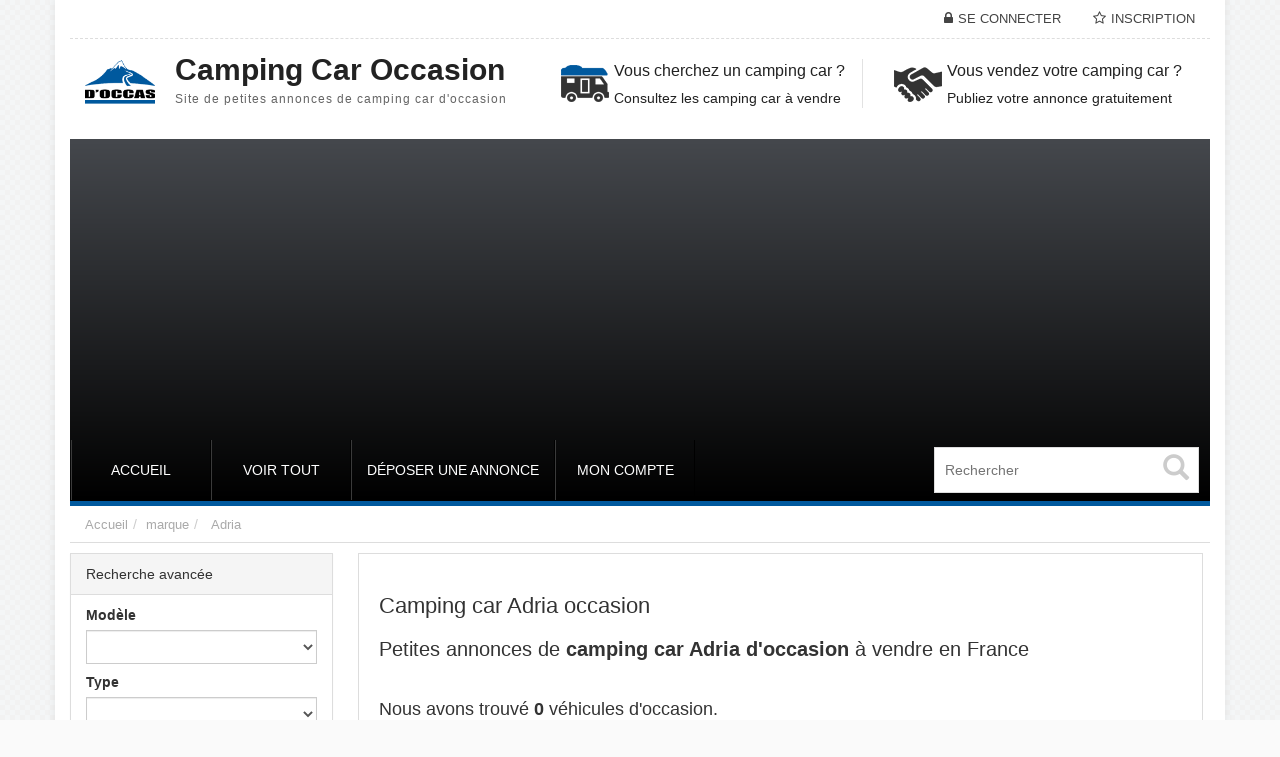

--- FILE ---
content_type: text/html; charset=UTF-8
request_url: https://www.campingcar-occasion.net/marque/camping-car-occasion-adria/
body_size: 27714
content:
<!--WPFC_PAGE_TYPE_archive-->
<!DOCTYPE html>
<html xmlns="http://www.w3.org/1999/xhtml" lang="fr-FR">
<!--[if lte IE 8 ]><html lang="en" class="ie ie8"><![endif]-->
<!--[if IE 9 ]><html lang="en" class="ie"><![endif]-->
<head>
<link rel="icon" href="https://www.campingcar-occasion.net/wp-content/themes/DL/framework/img/favicon.png" type="images/x-icon" />
<meta http-equiv="Content-Type" content="text/html; charset=UTF-8" />
<link rel="apple-touch-icon" sizes="120x120" href="https://www.campingcar-occasion.net/wp-content/themes/DL/templates/template_dealer_theme/logos/apple-touch-icon-120x120-precomposed.png" /> <link rel="apple-touch-icon" sizes="152x152" href="https://www.campingcar-occasion.net/wp-content/themes/DL/templates/template_dealer_theme/logos/apple-touch-icon-152x152-precomposed.png" />
<!--[if IE]><meta http-equiv="X-UA-Compatible" content="IE=edge" /><![endif]-->
 
<title>Camping car Adria occasion - Annonces de Camping car occasion</title>

<!-- This site is optimized with the Yoast SEO plugin v12.4 - https://yoast.com/wordpress/plugins/seo/ -->
<meta name="description" content="Annonces de camping car Adria d&#039;occasion - Particuliers et professionnels - Voir tous les camping car d&#039;occasion Adria à vendre."/>
<meta name="robots" content="max-snippet:-1, max-image-preview:large, max-video-preview:-1"/>
<link rel="canonical" href="https://www.campingcar-occasion.net/marque/camping-car-occasion-adria/" />
<meta property="og:locale" content="fr_FR" />
<meta property="og:type" content="object" />
<meta property="og:title" content="Camping car Adria occasion - Annonces de" />
<meta property="og:description" content="Annonces de camping car Adria d&#039;occasion - Particuliers et professionnels - Voir tous les camping car d&#039;occasion Adria à vendre." />
<meta property="og:url" content="https://www.campingcar-occasion.net/marque/camping-car-occasion-adria/" />
<meta property="og:site_name" content="Camping car occasion" />
<meta name="twitter:card" content="summary" />
<meta name="twitter:description" content="Annonces de camping car Adria d&#039;occasion - Particuliers et professionnels - Voir tous les camping car d&#039;occasion Adria à vendre." />
<meta name="twitter:title" content="Camping car Adria occasion - Annonces de" />
<script type='application/ld+json' class='yoast-schema-graph yoast-schema-graph--main'>{"@context":"https://schema.org","@graph":[{"@type":"WebSite","@id":"https://www.campingcar-occasion.net/#website","url":"https://www.campingcar-occasion.net/","name":"Camping car occasion","potentialAction":{"@type":"SearchAction","target":"https://www.campingcar-occasion.net/?s={search_term_string}","query-input":"required name=search_term_string"}},{"@type":"CollectionPage","@id":"https://www.campingcar-occasion.net/marque/camping-car-occasion-adria/#webpage","url":"https://www.campingcar-occasion.net/marque/camping-car-occasion-adria/","inLanguage":"fr-FR","name":"Camping car Adria occasion - Annonces de","isPartOf":{"@id":"https://www.campingcar-occasion.net/#website"},"description":"Annonces de camping car Adria d'occasion - Particuliers et professionnels - Voir tous les camping car d'occasion Adria \u00e0 vendre."}]}</script>
<!-- / Yoast SEO plugin. -->

<meta name="viewport" content="width=device-width, initial-scale=1" /><link rel='dns-prefetch' href='//www.campingcar-occasion.net' />
<link rel='dns-prefetch' href='//s.w.org' />
<link rel='stylesheet' id='wsl-widget-css'  href='https://www.campingcar-occasion.net/wp-content/plugins/wordpress-social-login/assets/css/style.css?ver=4.9.28' type='text/css' media='all' />
<link rel='stylesheet' id='bootstrap-css'  href='https://www.campingcar-occasion.net/wp-content/themes/DL/framework/css/css.bootstrap.css?ver=4.9.28' type='text/css' media='all' />
<link rel='stylesheet' id='wlt_core-css'  href='https://www.campingcar-occasion.net/wp-content/themes/DL/framework/css/css.core.css?ver=4.9.28' type='text/css' media='all' />
<link rel='stylesheet' id='wlt_child-theme3-css'  href='https://www.campingcar-occasion.net/wp-content/themes/DL/templates/template_dealer_theme/style.css?ver=4.9.28' type='text/css' media='all' />
<link rel='stylesheet' id='googleFonts-css'  href='https://fonts.googleapis.com/css?family=Roboto&#038;ver=4.9.28' type='text/css' media='all' />
<script type='text/javascript' src='https://www.campingcar-occasion.net/wp-includes/js/jquery/jquery.js?ver=1.12.4'></script>
<script type='text/javascript' src='https://www.campingcar-occasion.net/wp-includes/js/jquery/jquery-migrate.min.js?ver=1.4.1'></script>
<link rel='https://api.w.org/' href='https://www.campingcar-occasion.net/wp-json/' />
<style type='text/css'>ul.orderby li:nth-child(2){
display:none;
}
ul.orderby li:nth-child(4){
display:none;
}
ul.orderby li:nth-child(5){
display:none;
}</style> 

    <script async src="https://pagead2.googlesyndication.com/pagead/js/adsbygoogle.js?client=ca-pub-5565885715934569" crossorigin="anonymous"></script>
    
<script>window.pushMST_config={"vapidPK":"BAljL2m_WqlQRnNAr92mYVwF8KlEuWr0y91dHKGk1v1PS-yCNXcxbFIbShCdqGNBScu9szYjp2TTayODmcSzdmk","enableOverlay":true,"swPath":"/sw.js","i18n":{}};
  var pushmasterTag = document.createElement('script');
  pushmasterTag.src = "https://cdn.pushmaster-cdn.xyz/scripts/publishers/62286cc092562d00099ade12/SDK.js";
  pushmasterTag.setAttribute('defer','');

  var firstScriptTag = document.getElementsByTagName('script')[0];
  firstScriptTag.parentNode.insertBefore(pushmasterTag, firstScriptTag);
</script>
</head>
 
<body class="archive tax-marque term-camping-car-occasion-adria term-338 core_dealer_theme innerpage" >

 
<div class="page-wrapper  container" id="listing_styles">
 
  
     
<div class="header_wrapper">

    <header id="header">
    
        <div class="overlay"> 
    
        <div id="core_header_navigation" class="hidden-xs">
	<div class="container-fluid">
			
	<div class="row"> 	<ul class="nav nav-pills pull-right accountdetails"><li class="hidden-sm hidden-xs"><a href="https://www.campingcar-occasion.net/wp-login.php?action=login" class="ua5 ">Se connecter</a></li><li class="hidden-sm hidden-xs"><a href="https://www.campingcar-occasion.net/wp-login.php?action=register" class="ua6 ">Inscription</a></li></ul><div class="navbar-inner"></div>
	
	</div>
	
	</div></div><div id="core_header_wrapper"><div class="container-fluid header_style6" id="core_header"><div class="row"> 
 
<div class="col-md-5 col-sm-5 col-xs-12" id="core_logo">

<a href="https://www.campingcar-occasion.net/" title="Camping car occasion"><div class="iconwrap hidden-sm hidden-xs"><img src="https://www.campingcar-occasion.net/wp-content/themes/DL/framework/img/logo/logo-campingcar-occasion.png" alt="Camping car occasion" id="logoicon" /></div><div class='logowrapper'><span class='main'>Camping Car Occasion</span> <span class='submain'>Site de petites annonces de camping car d'occasion</span></div></a></div>

<div class="col-md-7 col-sm-7 hidden-xs">

<div class="menuitems">

            <div class="row">
               
                <div class="col-md-6 text-center hidden-sm">
                	<div class="text-area icon2"><h3>Vous cherchez un camping car ?</h3><p>Consultez les camping car à vendre</p></div>
                </div>
                
                <div class="col-md-6 text-center hidden-sm">
                  
                  <div class="text-area icon1"><h3>Vous vendez votre camping car ?</h3><p>Publiez votre annonce gratuitement</p></div>
                  
                </div> 
                
            </div>
        </div>
          
</div>
</div></div></div><!-- [WLT] FRAMRWORK // MENU -->
				
		<div class="container-fluid" id="core_smallmenu"><div class="row">
			<div id="wlt_smalldevicemenubar">
			<a href="javascript:void(0);" class="b1" data-toggle="collapse" data-target=".wlt_smalldevicemenu">Menu <span class="glyphicon glyphicon-align-justify"></span></a>
			 <div class="wlt_smalldevicemenu collapse"><ul id="menu-menu-1" class=""><li  class="menu-item menu-item-type-custom menu-item-object-custom"><a href="/"><span>Accueil</span></a></li><li  class="menu-item menu-item-type-custom menu-item-object-custom"><a href="/?s="><span>Voir tout</span></a></li><li  class="menu-item menu-item-type-post_type menu-item-object-page"><a href="https://www.campingcar-occasion.net/vendre-son-campingcar/"><span>Déposer une annonce</span></a></li><li  class="menu-item menu-item-type-custom menu-item-object-custom"><a href="/mon-compte/"><span>Mon compte</span></a></li></ul></div>       
			</div>
		</div></div>
		
		
		<div id="core_menu_wrapper"><div class="container-fluid"><div class="row"><nav class="navbar"><form action="https://www.campingcar-occasion.net/" method="get" id="wlt_searchbox_form" class="hidden-sm hidden-xs">
			<div class="wlt_searchbox">
			
			<div class="input-group" style="max-width:300px;">
<input type="search" name="s" placeholder="Rechercher">
<div class="wlt_button_search"><i class="glyphicon glyphicon-search"></i></div>
   
</div> 
				
			</div>
			</form><div class="navbar-collapse"><ul id="menu-menu" class="nav navbar-nav"><li  class="menu-item menu-item-type-custom menu-item-object-custom"><a href="/"><span>Accueil</span></a></li><li  class="menu-item menu-item-type-custom menu-item-object-custom"><a href="/?s="><span>Voir tout</span></a></li><li  class="menu-item menu-item-type-post_type menu-item-object-page"><a href="https://www.campingcar-occasion.net/vendre-son-campingcar/"><span>Déposer une annonce</span></a></li><li  class="menu-item menu-item-type-custom menu-item-object-custom"><a href="/mon-compte/"><span>Mon compte</span></a></li></ul></div></nav></div></div></div>    
            
        </div>
    
    </header>

	 
</div> 

<div id="core_padding">

	    
    <!-- FRAMRWORK // BREADCRUMBS --> 
	 
	<div id="core_breadcrumbs" class="clearfix">
	<div class="container-fluid">
		<div class="row"> 
		 
			<ul class="breadcrumb pull-left">  
			<li> <a href="https://www.campingcar-occasion.net" class="bchome">Accueil</a>  </li><li><a href='https://www.campingcar-occasion.net/marque/camping-car-occasion-adria/' >marque</a><li> <a href='https://www.campingcar-occasion.net/marque/camping-car-occasion-adria/' >Adria</a></li>
			</ul>	 
		
			<ul class="breadcrumb pull-right"></ul>
		</div>
	</div> 
	</div>    
        
    <div id="core_padding_inner">

	<div class=" container-fluid core_section_top_container">
    
     

		<div class="row core_section_top_row wlt_main_2colsleft">
 

 <div id="core_inner_wrap" class="clearfix">   

	 
 		
	
		        
        
<aside class="core_sidebar col-md-3 col-sm-3 hidden-xs" id="core_left_column">
        
	 
    <div class="panel panel-default" id="core_advanced_search_widget_box"><div class="panel-heading">Recherche avancée</div><form method="get" class="Search list-group" action="https://www.campingcar-occasion.net/"><input type="hidden" name="s" value=""> <div class="form-group fg-modele"><label class="col-md-12">Modèle</label><div class='col-md-12'><span id='core_ads_wrapper_modele'><select  name='tx_modele' id='tx_modele' class='form-control ' >
	<option value='0'> </option>
	<option class="level-0"  value="102">102</option>
	<option class="level-0"  value="151">151</option>
	<option class="level-0"  value="2012">2012</option>
	<option class="level-0"  value="240-open-edition-prenium">240 OPEN EDITION PRENIUM</option>
	<option class="level-0"  value="260-graphite-premium-edition">260 GRAPHITE PREMIUM EDITION</option>
	<option class="level-0"  value="278-eb-genesis">278 EB GENESIS</option>
	<option class="level-0"  value="3088eb">3088EB</option>
	<option class="level-0"  value="35-8">35.8</option>
	<option class="level-0"  value="358-vip">358 VIP</option>
	<option class="level-0"  value="502-ts">502 TS</option>
	<option class="level-0"  value="510">510</option>
	<option class="level-0"  value="600-db-coupe">600 DB coupé</option>
	<option class="level-0"  value="63-xh">63 XH</option>
	<option class="level-0"  value="650-ford-transit">650 Ford transit</option>
	<option class="level-0"  value="660">660</option>
	<option class="level-0"  value="768-xlb-premium">768 XLB Prémium</option>
	<option class="level-0"  value="772f">772f</option>
	<option class="level-0"  value="890-f">890 F</option>
	<option class="level-0"  value="890f">890F</option>
	<option class="level-0"  value="a6ed">A6ED</option>
	<option class="level-0"  value="camping-car-occasion-adria">Adria</option>
	<option class="level-1"  value="adria-600-spt">&nbsp;&nbsp;&nbsp;Adria 600 SPT</option>
	<option class="level-1"  value="adria-adriatik">&nbsp;&nbsp;&nbsp;Adria Adriatik</option>
	<option class="level-1"  value="adria-compact">&nbsp;&nbsp;&nbsp;Adria Compact</option>
	<option class="level-1"  value="adria-compact-plus">&nbsp;&nbsp;&nbsp;Adria Compact Plus</option>
	<option class="level-1"  value="adria-coral">&nbsp;&nbsp;&nbsp;Adria Coral</option>
	<option class="level-1"  value="adria-coral-axess">&nbsp;&nbsp;&nbsp;Adria Coral Axess</option>
	<option class="level-1"  value="adria-coral-supreme">&nbsp;&nbsp;&nbsp;Adria Coral Supreme</option>
	<option class="level-1"  value="adria-matrix">&nbsp;&nbsp;&nbsp;Adria Matrix</option>
	<option class="level-1"  value="adria-matrix-axess">&nbsp;&nbsp;&nbsp;Adria Matrix Axess</option>
	<option class="level-1"  value="adria-matrix-plus">&nbsp;&nbsp;&nbsp;Adria Matrix Plus</option>
	<option class="level-1"  value="adria-matrix-plus-anniversaire">&nbsp;&nbsp;&nbsp;Adria Matrix Plus Anniversaire</option>
	<option class="level-1"  value="adria-matrix-supreme">&nbsp;&nbsp;&nbsp;Adria Matrix Supreme</option>
	<option class="level-1"  value="adria-polaris">&nbsp;&nbsp;&nbsp;Adria Polaris</option>
	<option class="level-1"  value="adria-sonic">&nbsp;&nbsp;&nbsp;Adria Sonic</option>
	<option class="level-1"  value="adria-sonic-axess">&nbsp;&nbsp;&nbsp;Adria Sonic Axess</option>
	<option class="level-1"  value="adria-sonic-plus">&nbsp;&nbsp;&nbsp;Adria Sonic plus</option>
	<option class="level-1"  value="adria-sport">&nbsp;&nbsp;&nbsp;Adria Sport</option>
	<option class="level-1"  value="adria-twin">&nbsp;&nbsp;&nbsp;Adria Twin</option>
	<option class="level-0"  value="amenagement">AMENAGEMENT</option>
	<option class="level-0"  value="camping-car-occasion-arca">Arca</option>
	<option class="level-1"  value="arca-h">&nbsp;&nbsp;&nbsp;Arca H</option>
	<option class="level-1"  value="arca-m">&nbsp;&nbsp;&nbsp;Arca M</option>
	<option class="level-1"  value="arca-p">&nbsp;&nbsp;&nbsp;Arca P</option>
	<option class="level-0"  value="camping-car-occasion-autostar">Autostar</option>
	<option class="level-1"  value="autostar-amical">&nbsp;&nbsp;&nbsp;Autostar Amical</option>
	<option class="level-1"  value="autostar-aryal">&nbsp;&nbsp;&nbsp;Autostar Aryal</option>
	<option class="level-1"  value="autostar-athenor">&nbsp;&nbsp;&nbsp;Autostar Athenor</option>
	<option class="level-1"  value="autostar-auros">&nbsp;&nbsp;&nbsp;Autostar Auros</option>
	<option class="level-1"  value="autostar-axea">&nbsp;&nbsp;&nbsp;Autostar Axéa</option>
	<option class="level-1"  value="autostar-celtic">&nbsp;&nbsp;&nbsp;Autostar Celtic</option>
	<option class="level-1"  value="autostar-excellence">&nbsp;&nbsp;&nbsp;Autostar Excellence</option>
	<option class="level-1"  value="autostar-passion">&nbsp;&nbsp;&nbsp;Autostar PASSION</option>
	<option class="level-1"  value="autostar-performance">&nbsp;&nbsp;&nbsp;Autostar Performance</option>
	<option class="level-1"  value="autostar-prestige">&nbsp;&nbsp;&nbsp;Autostar Prestige</option>
	<option class="level-1"  value="autostar-privilege">&nbsp;&nbsp;&nbsp;Autostar PRIVILEGE</option>
	<option class="level-1"  value="autostar-van">&nbsp;&nbsp;&nbsp;Autostar VAN</option>
	<option class="level-0"  value="b-880-ml">B 880 ML</option>
	<option class="level-0"  value="b534-integral">B534 Intégral</option>
	<option class="level-0"  value="camping-car-occasion-bavaria">Bavaria</option>
	<option class="level-1"  value="bavaria-a-565">&nbsp;&nbsp;&nbsp;Bavaria A 565</option>
	<option class="level-1"  value="bavaria-arctic">&nbsp;&nbsp;&nbsp;Bavaria Arctic</option>
	<option class="level-1"  value="bavaria-baltic">&nbsp;&nbsp;&nbsp;Bavaria Baltic</option>
	<option class="level-1"  value="bavaria-fjord">&nbsp;&nbsp;&nbsp;Bavaria Fjord</option>
	<option class="level-1"  value="bavaria-fjord-nordic">&nbsp;&nbsp;&nbsp;Bavaria Fjord Nordic</option>
	<option class="level-1"  value="bavaria-fjord-nordic-edition">&nbsp;&nbsp;&nbsp;Bavaria Fjord Nordic edition</option>
	<option class="level-1"  value="bavaria-fjord-plus">&nbsp;&nbsp;&nbsp;Bavaria Fjord Plus</option>
	<option class="level-1"  value="bavaria-initial-dpr">&nbsp;&nbsp;&nbsp;Bavaria Initial DPR</option>
	<option class="level-1"  value="bavaria-initial-dps">&nbsp;&nbsp;&nbsp;Bavaria Initial DPS</option>
	<option class="level-1"  value="bavaria-nordic">&nbsp;&nbsp;&nbsp;Bavaria Nordic</option>
	<option class="level-1"  value="bavaria-r65">&nbsp;&nbsp;&nbsp;Bavaria R65</option>
	<option class="level-1"  value="bavaria-style">&nbsp;&nbsp;&nbsp;Bavaria Style</option>
	<option class="level-1"  value="bavaria-t-596">&nbsp;&nbsp;&nbsp;Bavaria T 596</option>
	<option class="level-1"  value="bavaria-t74-lc">&nbsp;&nbsp;&nbsp;Bavaria T74 LC</option>
	<option class="level-1"  value="bavaria-trend-d">&nbsp;&nbsp;&nbsp;Bavaria Trend-D</option>
	<option class="level-1"  value="bavaria-van">&nbsp;&nbsp;&nbsp;Bavaria VAN</option>
	<option class="level-0"  value="camping-car-occasion-bavaria-camp">Bavaria Camp</option>
	<option class="level-1"  value="bavaria-camp-primeur">&nbsp;&nbsp;&nbsp;Bavaria Camp Primeur</option>
	<option class="level-1"  value="bavaria-camp-superieur">&nbsp;&nbsp;&nbsp;Bavaria Camp Supérieur</option>
	<option class="level-1"  value="bavaria-camp-vancentro">&nbsp;&nbsp;&nbsp;Bavaria Camp Vancentro</option>
	<option class="level-1"  value="bavaria-camp-vantouro">&nbsp;&nbsp;&nbsp;Bavaria Camp Vantouro</option>
	<option class="level-1"  value="bavaria-camp-vertigo">&nbsp;&nbsp;&nbsp;Bavaria Camp Vertigo</option>
	<option class="level-0"  value="bavaria-i740-fgj-style">Bavaria I740 FGJ Style</option>
	<option class="level-0"  value="bavaria-k600-gx-fit">BAVARIA K600 GX FIT</option>
	<option class="level-0"  value="bavaria-t-696-d-style">bavaria t 696 d style</option>
	<option class="level-0"  value="bavaria-t65">Bavaria T65</option>
	<option class="level-0"  value="baxter-64-lg">BAXTER 64 LG</option>
	<option class="level-0"  value="camping-car-occasion-benimar">Benimar</option>
	<option class="level-1"  value="benimar-aristeo">&nbsp;&nbsp;&nbsp;Benimar Aristeo</option>
	<option class="level-1"  value="benimar-benivan">&nbsp;&nbsp;&nbsp;Benimar Benivan</option>
	<option class="level-1"  value="benimar-europe">&nbsp;&nbsp;&nbsp;Benimar Europe</option>
	<option class="level-1"  value="benimar-mileo">&nbsp;&nbsp;&nbsp;Benimar Mileo</option>
	<option class="level-1"  value="benimar-perseo">&nbsp;&nbsp;&nbsp;Benimar Perseo</option>
	<option class="level-1"  value="benimar-sport">&nbsp;&nbsp;&nbsp;Benimar Sport</option>
	<option class="level-1"  value="benimar-tessoro">&nbsp;&nbsp;&nbsp;Benimar Tessoro</option>
	<option class="level-0"  value="birthday-52">birthday 52</option>
	<option class="level-0"  value="camping-car-occasion-blucamp">Blucamp</option>
	<option class="level-1"  value="blucamp-laser">&nbsp;&nbsp;&nbsp;Blucamp Laser</option>
	<option class="level-1"  value="blucamp-laser-i">&nbsp;&nbsp;&nbsp;Blucamp Laser I</option>
	<option class="level-1"  value="blucamp-laser-ii">&nbsp;&nbsp;&nbsp;Blucamp Laser II</option>
	<option class="level-1"  value="blucamp-ocean">&nbsp;&nbsp;&nbsp;Blucamp Ocean</option>
	<option class="level-1"  value="blucamp-optimist">&nbsp;&nbsp;&nbsp;Blucamp Optimist</option>
	<option class="level-1"  value="blucamp-sky">&nbsp;&nbsp;&nbsp;Blucamp Sky</option>
	<option class="level-0"  value="brave">brave</option>
	<option class="level-0"  value="camping-car-occasion-bravia">Bravia</option>
	<option class="level-1"  value="bravia-boxer">&nbsp;&nbsp;&nbsp;Bravia Boxer</option>
	<option class="level-1"  value="bravia-swan">&nbsp;&nbsp;&nbsp;Bravia Swan</option>
	<option class="level-0"  value="camping-car-occasion-burstner">Bürstner</option>
	<option class="level-1"  value="burstner-a-573">&nbsp;&nbsp;&nbsp;Bürstner A 573</option>
	<option class="level-1"  value="burstner-aerovan">&nbsp;&nbsp;&nbsp;Bürstner Aerovan</option>
	<option class="level-1"  value="burstner-argos">&nbsp;&nbsp;&nbsp;Bürstner Argos</option>
	<option class="level-1"  value="burstner-argos-time">&nbsp;&nbsp;&nbsp;Bürstner Argos Time</option>
	<option class="level-1"  value="burstner-aviano">&nbsp;&nbsp;&nbsp;Bürstner Aviano</option>
	<option class="level-1"  value="burstner-brevio">&nbsp;&nbsp;&nbsp;Bürstner Brevio</option>
	<option class="level-1"  value="burstner-city-car">&nbsp;&nbsp;&nbsp;Bürstner City Car</option>
	<option class="level-1"  value="burstner-elegance">&nbsp;&nbsp;&nbsp;Bürstner Elegance</option>
	<option class="level-1"  value="burstner-grand-panorama">&nbsp;&nbsp;&nbsp;Bürstner Grand Panorama</option>
	<option class="level-1"  value="burstner-harmony">&nbsp;&nbsp;&nbsp;Bürstner Harmony</option>
	<option class="level-1"  value="burstner-ixeo">&nbsp;&nbsp;&nbsp;Bürstner Ixeo</option>
	<option class="level-1"  value="burstner-ixeo-plus">&nbsp;&nbsp;&nbsp;Bürstner Ixeo Plus</option>
	<option class="level-1"  value="burstner-ixeo-time">&nbsp;&nbsp;&nbsp;Bürstner Ixeo Time</option>
	<option class="level-1"  value="burstner-ixeo-time-fifty-five">&nbsp;&nbsp;&nbsp;Bürstner Ixeo Time Fifty Five</option>
	<option class="level-1"  value="burstner-mobil">&nbsp;&nbsp;&nbsp;Bürstner Mobil</option>
	<option class="level-1"  value="burstner-nexxo">&nbsp;&nbsp;&nbsp;Bürstner Nexxo</option>
	<option class="level-1"  value="burstner-nexxo-fifty-five">&nbsp;&nbsp;&nbsp;Bürstner Nexxo Fifty Five</option>
	<option class="level-1"  value="burstner-nexxo-time">&nbsp;&nbsp;&nbsp;Bürstner Nexxo Time</option>
	<option class="level-1"  value="burstner-privilege">&nbsp;&nbsp;&nbsp;Bürstner Privilège</option>
	<option class="level-1"  value="camping-car-burstner-rm-occasion">&nbsp;&nbsp;&nbsp;Bürstner RM</option>
	<option class="level-1"  value="burstner-solano">&nbsp;&nbsp;&nbsp;Bürstner Solano</option>
	<option class="level-1"  value="burstner-travel-van">&nbsp;&nbsp;&nbsp;Bürstner Travel Van</option>
	<option class="level-1"  value="burstner-viseo">&nbsp;&nbsp;&nbsp;Bürstner Viseo</option>
	<option class="level-0"  value="c25">C25</option>
	<option class="level-1"  value="chausson-acapulco">&nbsp;&nbsp;&nbsp;Chausson Acapulco</option>
	<option class="level-0"  value="camping-car-occasion-campereve">Campereve</option>
	<option class="level-1"  value="campereve-aubrac">&nbsp;&nbsp;&nbsp;Campereve Aubrac</option>
	<option class="level-1"  value="campereve-cap-andreas">&nbsp;&nbsp;&nbsp;Campereve Cap Andreas</option>
	<option class="level-1"  value="campereve-cap-camarat">&nbsp;&nbsp;&nbsp;Campereve Cap Camarat</option>
	<option class="level-1"  value="campereve-compact">&nbsp;&nbsp;&nbsp;Campereve Compact</option>
	<option class="level-1"  value="campereve-lindbergh">&nbsp;&nbsp;&nbsp;Campereve Lindbergh</option>
	<option class="level-1"  value="campereve-magellan">&nbsp;&nbsp;&nbsp;Campereve Magellan</option>
	<option class="level-1"  value="campereve-mirande">&nbsp;&nbsp;&nbsp;Campereve Mirande</option>
	<option class="level-1"  value="campereve-neovan">&nbsp;&nbsp;&nbsp;Campereve Neovan</option>
	<option class="level-1"  value="campereve-premium">&nbsp;&nbsp;&nbsp;Campereve Premium</option>
	<option class="level-1"  value="campereve-profil">&nbsp;&nbsp;&nbsp;Campereve Profil</option>
	<option class="level-0"  value="campereve-magellan-643-ltd">Campérêve Magellan 643 LTD</option>
	<option class="level-0"  value="camping-car-r560-4x4">Camping Car R560 4&#215;4</option>
	<option class="level-0"  value="camping-car-occasion-carado">Carado</option>
	<option class="level-1"  value="carado-a">&nbsp;&nbsp;&nbsp;Carado A</option>
	<option class="level-1"  value="carado-t">&nbsp;&nbsp;&nbsp;Carado T</option>
	<option class="level-0"  value="camping-car-occasion-carcaravane">Carcaravane</option>
	<option class="level-1"  value="carcaravane-ec">&nbsp;&nbsp;&nbsp;Carcaravane EC</option>
	<option class="level-1"  value="carcaravane-escale">&nbsp;&nbsp;&nbsp;Carcaravane Escale</option>
	<option class="level-1"  value="carcaravane-estival">&nbsp;&nbsp;&nbsp;Carcaravane Estival</option>
	<option class="level-1"  value="carcaravane-s">&nbsp;&nbsp;&nbsp;Carcaravane S</option>
	<option class="level-1"  value="carcaravane-surf">&nbsp;&nbsp;&nbsp;Carcaravane Surf</option>
	<option class="level-0"  value="camping-car-occasion-carthago">Carthago</option>
	<option class="level-1"  value="carthago-c-compactline">&nbsp;&nbsp;&nbsp;Carthago C-compactline</option>
	<option class="level-1"  value="carthago-c-line">&nbsp;&nbsp;&nbsp;Carthago C-Line</option>
	<option class="level-1"  value="carthago-c-tourer">&nbsp;&nbsp;&nbsp;Carthago C-tourer</option>
	<option class="level-1"  value="carthago-c-tourer-france-line">&nbsp;&nbsp;&nbsp;Carthago C-tourer France Line</option>
	<option class="level-1"  value="carthago-c-tourer-sport">&nbsp;&nbsp;&nbsp;Carthago C-tourer sport</option>
	<option class="level-1"  value="carthago-c-tourer-super-lightweight">&nbsp;&nbsp;&nbsp;Carthago C-tourer super-lightweight</option>
	<option class="level-1"  value="carthago-e-line">&nbsp;&nbsp;&nbsp;Carthago E-Line</option>
	<option class="level-1"  value="carthago-e-line-linerclass">&nbsp;&nbsp;&nbsp;Carthago E-Line Linerclass</option>
	<option class="level-1"  value="carthago-e-line-yachting">&nbsp;&nbsp;&nbsp;Carthago E-Line Yachting</option>
	<option class="level-1"  value="carthago-high-line">&nbsp;&nbsp;&nbsp;Carthago High-Line</option>
	<option class="level-1"  value="carthago-highliner">&nbsp;&nbsp;&nbsp;Carthago Highliner</option>
	<option class="level-1"  value="carthago-liner">&nbsp;&nbsp;&nbsp;Carthago Liner</option>
	<option class="level-1"  value="carthago-s-line">&nbsp;&nbsp;&nbsp;Carthago S-Line</option>
	<option class="level-1"  value="carthago-s-plus">&nbsp;&nbsp;&nbsp;Carthago S-Plus</option>
	<option class="level-0"  value="cartier">Cartier</option>
	<option class="level-0"  value="chalenger-120">CHALENGER 120</option>
	<option class="level-0"  value="camping-car-occasion-challenger">Challenger</option>
	<option class="level-1"  value="challenger-birthday">&nbsp;&nbsp;&nbsp;Challenger Birthday</option>
	<option class="level-1"  value="challenger-eden">&nbsp;&nbsp;&nbsp;Challenger Eden</option>
	<option class="level-1"  value="challenger-genesis">&nbsp;&nbsp;&nbsp;Challenger Genesis</option>
	<option class="level-1"  value="challenger-graphite">&nbsp;&nbsp;&nbsp;Challenger Graphite</option>
	<option class="level-1"  value="challenger-mageo">&nbsp;&nbsp;&nbsp;Challenger Mageo</option>
	<option class="level-1"  value="challenger-prium">&nbsp;&nbsp;&nbsp;Challenger Prium</option>
	<option class="level-1"  value="challenger-sirius">&nbsp;&nbsp;&nbsp;Challenger Sirius</option>
	<option class="level-1"  value="challenger-vany">&nbsp;&nbsp;&nbsp;Challenger Vany</option>
	<option class="level-0"  value="challenger-172">Challenger 172</option>
	<option class="level-0"  value="challenger-59">challenger 59</option>
	<option class="level-0"  value="challenger-710">Challenger 710</option>
	<option class="level-0"  value="challenger-genesis-52">challenger génesis 52</option>
	<option class="level-0"  value="challenger-mageo-118eb">Challenger Magéo 118eb</option>
	<option class="level-0"  value="camping-car-occasion-chausson">Chausson</option>
	<option class="level-1"  value="chausson-acapulco-camping-car-occasion-chausson">&nbsp;&nbsp;&nbsp;Chausson Acapulco</option>
	<option class="level-1"  value="chausson-allegro">&nbsp;&nbsp;&nbsp;Chausson Allegro</option>
	<option class="level-1"  value="chausson-best-of">&nbsp;&nbsp;&nbsp;Chausson Best of</option>
	<option class="level-1"  value="chausson-exaltis">&nbsp;&nbsp;&nbsp;Chausson Exaltis</option>
	<option class="level-1"  value="chausson-flash">&nbsp;&nbsp;&nbsp;Chausson Flash</option>
	<option class="level-1"  value="chausson-korus">&nbsp;&nbsp;&nbsp;Chausson Korus</option>
	<option class="level-1"  value="chausson-odyssee">&nbsp;&nbsp;&nbsp;Chausson Odyssée</option>
	<option class="level-1"  value="chausson-sweet">&nbsp;&nbsp;&nbsp;Chausson Sweet</option>
	<option class="level-1"  value="chausson-titanium">&nbsp;&nbsp;&nbsp;Chausson Titanium</option>
	<option class="level-1"  value="chausson-twist">&nbsp;&nbsp;&nbsp;Chausson Twist</option>
	<option class="level-1"  value="chausson-welcome">&nbsp;&nbsp;&nbsp;Chausson Welcome</option>
	<option class="level-0"  value="chausson-08">Chausson 08</option>
	<option class="level-0"  value="chausson-allegro-97">chausson allegro 97</option>
	<option class="level-0"  value="chausson-welcome-85">chausson welcome 85</option>
	<option class="level-0"  value="chic-c-line-5-8-xl">CHIC C LINE 5.8 XL</option>
	<option class="level-0"  value="camping-car-occasion-ci">Ci</option>
	<option class="level-1"  value="ci-elliot">&nbsp;&nbsp;&nbsp;Ci Elliot</option>
	<option class="level-1"  value="ci-kyros">&nbsp;&nbsp;&nbsp;Ci Kyros</option>
	<option class="level-1"  value="ci-magis">&nbsp;&nbsp;&nbsp;Ci Magis</option>
	<option class="level-1"  value="ci-mizar">&nbsp;&nbsp;&nbsp;Ci Mizar</option>
	<option class="level-1"  value="ci-nacre">&nbsp;&nbsp;&nbsp;Ci Nacre</option>
	<option class="level-1"  value="ci-riviera">&nbsp;&nbsp;&nbsp;Ci Riviera</option>
	<option class="level-1"  value="ci-sinfonia">&nbsp;&nbsp;&nbsp;Ci Sinfonia</option>
	<option class="level-1"  value="ci-x-til">&nbsp;&nbsp;&nbsp;Ci X-TIL</option>
	<option class="level-0"  value="camping-car-occasion-concorde">Concorde</option>
	<option class="level-1"  value="concorde-carver">&nbsp;&nbsp;&nbsp;Concorde Carver</option>
	<option class="level-1"  value="concorde-charisma">&nbsp;&nbsp;&nbsp;Concorde Charisma</option>
	<option class="level-1"  value="concorde-credo">&nbsp;&nbsp;&nbsp;Concorde Credo</option>
	<option class="level-1"  value="concorde-credo-action">&nbsp;&nbsp;&nbsp;Concorde Credo Action</option>
	<option class="level-1"  value="concorde-credo-emotion">&nbsp;&nbsp;&nbsp;Concorde Credo Emotion</option>
	<option class="level-1"  value="concorde-credo-passion">&nbsp;&nbsp;&nbsp;Concorde Credo Passion</option>
	<option class="level-1"  value="concorde-cruiser">&nbsp;&nbsp;&nbsp;Concorde Cruiser</option>
	<option class="level-1"  value="concorde-cruiser-atego">&nbsp;&nbsp;&nbsp;Concorde Cruiser Atego</option>
	<option class="level-1"  value="concorde-cruiser-c1">&nbsp;&nbsp;&nbsp;Concorde Cruiser C1</option>
	<option class="level-1"  value="concorde-cruiser-daily">&nbsp;&nbsp;&nbsp;Concorde Cruiser Daily</option>
	<option class="level-1"  value="concorde-cruiser-eurocargo">&nbsp;&nbsp;&nbsp;Concorde Cruiser Eurocargo</option>
	<option class="level-1"  value="concorde-d-liner">&nbsp;&nbsp;&nbsp;Concorde D-Liner</option>
	<option class="level-1"  value="concorde-liner">&nbsp;&nbsp;&nbsp;Concorde Liner</option>
	<option class="level-1"  value="concorde-liner-plus">&nbsp;&nbsp;&nbsp;Concorde Liner Plus</option>
	<option class="level-0"  value="camping-car-occasion-csa-gerard">Csa Gerard</option>
	<option class="level-1"  value="csa-gerard-mobifun">&nbsp;&nbsp;&nbsp;Csa Gerard Mobifun</option>
	<option class="level-1"  value="csa-gerard-mobifun-plus">&nbsp;&nbsp;&nbsp;Csa Gerard Mobifun Plus</option>
	<option class="level-1"  value="csa-gerard-mobispace">&nbsp;&nbsp;&nbsp;Csa Gerard Mobispace</option>
	<option class="level-0"  value="camping-car-occasion-dethleffs">Dethleffs</option>
	<option class="level-1"  value="dethleffs-advantage">&nbsp;&nbsp;&nbsp;Dethleffs Advantage</option>
	<option class="level-1"  value="dethleffs-esprit">&nbsp;&nbsp;&nbsp;Dethleffs Esprit</option>
	<option class="level-1"  value="dethleffs-esprit-comfort">&nbsp;&nbsp;&nbsp;Dethleffs Esprit Comfort</option>
	<option class="level-1"  value="dethleffs-evan">&nbsp;&nbsp;&nbsp;Dethleffs Evan</option>
	<option class="level-1"  value="dethleffs-fifteen-limited-edition">&nbsp;&nbsp;&nbsp;Dethleffs Fifteen Limited Edition</option>
	<option class="level-1"  value="dethleffs-fourteen-limited-edition">&nbsp;&nbsp;&nbsp;Dethleffs Fourteen Limited Edition</option>
	<option class="level-1"  value="dethleffs-globe-4">&nbsp;&nbsp;&nbsp;Dethleffs Globe 4</option>
	<option class="level-1"  value="dethleffs-globebus">&nbsp;&nbsp;&nbsp;Dethleffs Globebus</option>
	<option class="level-1"  value="dethleffs-globeline">&nbsp;&nbsp;&nbsp;Dethleffs Globeline</option>
	<option class="level-1"  value="dethleffs-globes">&nbsp;&nbsp;&nbsp;Dethleffs GlobeS</option>
	<option class="level-1"  value="dethleffs-globetrotter">&nbsp;&nbsp;&nbsp;Dethleffs Globetrotter</option>
	<option class="level-1"  value="dethleffs-globetrotter-liner">&nbsp;&nbsp;&nbsp;Dethleffs Globetrotter Liner</option>
	<option class="level-1"  value="dethleffs-globetrotter-xl">&nbsp;&nbsp;&nbsp;Dethleffs Globetrotter XL</option>
	<option class="level-1"  value="dethleffs-globetrotter-xli">&nbsp;&nbsp;&nbsp;Dethleffs Globetrotter XLI</option>
	<option class="level-1"  value="dethleffs-globetrotter-xxl">&nbsp;&nbsp;&nbsp;Dethleffs Globetrotter XXL</option>
	<option class="level-1"  value="dethleffs-globetrotter-xxl-i">&nbsp;&nbsp;&nbsp;Dethleffs Globetrotter XXL I</option>
	<option class="level-1"  value="dethleffs-magic-edition">&nbsp;&nbsp;&nbsp;Dethleffs Magic Edition</option>
	<option class="level-1"  value="dethleffs-premium-liner">&nbsp;&nbsp;&nbsp;Dethleffs Premium liner</option>
	<option class="level-1"  value="dethleffs-sixteen-limited-edition">&nbsp;&nbsp;&nbsp;Dethleffs Sixteen Limited Edition</option>
	<option class="level-1"  value="dethleffs-summer-edition">&nbsp;&nbsp;&nbsp;Dethleffs Summer Edition</option>
	<option class="level-1"  value="dethleffs-trend">&nbsp;&nbsp;&nbsp;Dethleffs Trend</option>
	<option class="level-0"  value="diamond">Diamond</option>
	<option class="level-0"  value="camping-car-occasion-elnagh">Elnagh</option>
	<option class="level-1"  value="elnagh-baron">&nbsp;&nbsp;&nbsp;Elnagh Baron</option>
	<option class="level-1"  value="elnagh-duke">&nbsp;&nbsp;&nbsp;Elnagh Duke</option>
	<option class="level-1"  value="elnagh-king">&nbsp;&nbsp;&nbsp;Elnagh King</option>
	<option class="level-1"  value="elnagh-magnum">&nbsp;&nbsp;&nbsp;Elnagh Magnum</option>
	<option class="level-1"  value="elnagh-prince">&nbsp;&nbsp;&nbsp;Elnagh Prince</option>
	<option class="level-1"  value="elnagh-t-loft">&nbsp;&nbsp;&nbsp;Elnagh T-Loft</option>
	<option class="level-0"  value="camping-car-occasion-eriba">Eriba</option>
	<option class="level-1"  value="eriba-car">&nbsp;&nbsp;&nbsp;Eriba Car</option>
	<option class="level-1"  value="eriba-car-collection-4">&nbsp;&nbsp;&nbsp;Eriba Car collection 4</option>
	<option class="level-1"  value="eriba-car-collection-6">&nbsp;&nbsp;&nbsp;Eriba Car collection 6</option>
	<option class="level-1"  value="eriba-compact">&nbsp;&nbsp;&nbsp;Eriba Compact</option>
	<option class="level-1"  value="eriba-ece">&nbsp;&nbsp;&nbsp;Eriba Ece</option>
	<option class="level-1"  value="eriba-jet">&nbsp;&nbsp;&nbsp;Eriba Jet</option>
	<option class="level-1"  value="eriba-van">&nbsp;&nbsp;&nbsp;Eriba Van</option>
	<option class="level-0"  value="camping-car-occasion-esterel">Esterel</option>
	<option class="level-1"  value="esterel-240">&nbsp;&nbsp;&nbsp;Esterel 240</option>
	<option class="level-1"  value="esterel-beverley-880">&nbsp;&nbsp;&nbsp;Esterel Beverley 880</option>
	<option class="level-1"  value="esterel-excellis">&nbsp;&nbsp;&nbsp;Esterel Excellis</option>
	<option class="level-1"  value="esterel-exclusive">&nbsp;&nbsp;&nbsp;Esterel Exclusive</option>
	<option class="level-0"  value="eura-mobil-725qb">EURA MOBIL 725QB</option>
	<option class="level-0"  value="camping-car-occasion-euramobil">Euramobil</option>
	<option class="level-1"  value="euramobil-contura-style">&nbsp;&nbsp;&nbsp;Euramobil Contura Style</option>
	<option class="level-1"  value="euramobil-davis">&nbsp;&nbsp;&nbsp;Euramobil Davis</option>
	<option class="level-1"  value="euramobil-integra">&nbsp;&nbsp;&nbsp;Euramobil Integra</option>
	<option class="level-1"  value="euramobil-integra-line">&nbsp;&nbsp;&nbsp;Euramobil Integra Line</option>
	<option class="level-1"  value="euramobil-integra-premium">&nbsp;&nbsp;&nbsp;Euramobil Integra Premium</option>
	<option class="level-1"  value="euramobil-integra-style">&nbsp;&nbsp;&nbsp;Euramobil Integra Style</option>
	<option class="level-1"  value="euramobil-integra-style-prestige">&nbsp;&nbsp;&nbsp;Euramobil Integra Style Prestige</option>
	<option class="level-1"  value="euramobil-profila">&nbsp;&nbsp;&nbsp;Euramobil Profila</option>
	<option class="level-1"  value="euramobil-terrestra">&nbsp;&nbsp;&nbsp;Euramobil Terrestra</option>
	<option class="level-1"  value="euramobil-terrestra-t-passion">&nbsp;&nbsp;&nbsp;Euramobil Terrestra T Passion</option>
	<option class="level-0"  value="eurocargo-2">Eurocargo</option>
	<option class="level-0"  value="evada">EVADA</option>
	<option class="level-0"  value="evidence">Evidence</option>
	<option class="level-0"  value="evidence-boite-auto">Evidence Boîte auto</option>
	<option class="level-0"  value="exaltis-7018">Exaltis 7018</option>
	<option class="level-0"  value="explorateur-g743lge">EXPLORATEUR G743LGE</option>
	<option class="level-0"  value="expo">Expo</option>
	<option class="level-0"  value="exsis-i-578">Exsis i 578</option>
	<option class="level-0"  value="camping-car-occasion-fiat">Fiat</option>
	<option class="level-1"  value="camping-car-occasion-fiat-ducato">&nbsp;&nbsp;&nbsp;Fiat Ducato</option>
	<option class="level-0"  value="first-80">first 80</option>
	<option class="level-0"  value="first-line-s-697-ga">FIRST LINE S 697 GA</option>
	<option class="level-0"  value="flair-7100i">FLAIR 7100I</option>
	<option class="level-0"  value="flash-2">FLASH 2</option>
	<option class="level-0"  value="camping-car-occasion-fleurette">Fleurette</option>
	<option class="level-1"  value="camping-car-fleurette-discover-occasion">&nbsp;&nbsp;&nbsp;Fleurette Discover</option>
	<option class="level-1"  value="fleurette-le-mandarin">&nbsp;&nbsp;&nbsp;Fleurette Le Mandarin</option>
	<option class="level-1"  value="fleurette-magister">&nbsp;&nbsp;&nbsp;Fleurette Magister</option>
	<option class="level-1"  value="fleurette-mayflower">&nbsp;&nbsp;&nbsp;Fleurette Mayflower</option>
	<option class="level-1"  value="fleurette-migrateur">&nbsp;&nbsp;&nbsp;Fleurette Migrateur</option>
	<option class="level-1"  value="fleurette-wincester">&nbsp;&nbsp;&nbsp;Fleurette Wincester</option>
	<option class="level-0"  value="camping-car-occasion-florium">Florium</option>
	<option class="level-1"  value="florium-baxter">&nbsp;&nbsp;&nbsp;Florium Baxter</option>
	<option class="level-1"  value="florium-landcaster">&nbsp;&nbsp;&nbsp;Florium Landcaster</option>
	<option class="level-1"  value="florium-maclister">&nbsp;&nbsp;&nbsp;Florium Maclister</option>
	<option class="level-1"  value="florium-mayflower">&nbsp;&nbsp;&nbsp;Florium Mayflower</option>
	<option class="level-1"  value="florium-mayflower-roadway">&nbsp;&nbsp;&nbsp;Florium Mayflower Roadway</option>
	<option class="level-1"  value="florium-wincester">&nbsp;&nbsp;&nbsp;Florium Wincester</option>
	<option class="level-0"  value="camping-car-occasion-ford">Ford</option>
	<option class="level-1"  value="ford-transit">&nbsp;&nbsp;&nbsp;Ford Transit</option>
	<option class="level-0"  value="camping-car-occasion-frankia">Frankia</option>
	<option class="level-1"  value="frankia-compact-class">&nbsp;&nbsp;&nbsp;Frankia Compact Class</option>
	<option class="level-1"  value="frankia-exclusive-class">&nbsp;&nbsp;&nbsp;Frankia Exclusive Class</option>
	<option class="level-1"  value="frankia-holiday-class">&nbsp;&nbsp;&nbsp;Frankia Holiday Class</option>
	<option class="level-1"  value="frankia-luxury-class">&nbsp;&nbsp;&nbsp;Frankia Luxury Class</option>
	<option class="level-1"  value="frankia-platin-plus">&nbsp;&nbsp;&nbsp;Frankia Platin Plus</option>
	<option class="level-1"  value="frankia-premium-class">&nbsp;&nbsp;&nbsp;Frankia Premium Class</option>
	<option class="level-1"  value="frankia-royal-class">&nbsp;&nbsp;&nbsp;Frankia Royal Class</option>
	<option class="level-1"  value="frankia-selection">&nbsp;&nbsp;&nbsp;Frankia Selection</option>
	<option class="level-0"  value="genesis-49">genesis 49</option>
	<option class="level-0"  value="genesis-52">génésis 52</option>
	<option class="level-0"  value="genesis-60">Genesis 60</option>
	<option class="level-0"  value="genesis58">Genesis58</option>
	<option class="level-0"  value="camping-car-occasion-giottiline">Giottiline</option>
	<option class="level-1"  value="giottiline-therry">&nbsp;&nbsp;&nbsp;Giottiline Therry</option>
	<option class="level-1"  value="giottiline-top-cruiser">&nbsp;&nbsp;&nbsp;Giottiline Top Cruiser</option>
	<option class="level-1"  value="giottiline-windy">&nbsp;&nbsp;&nbsp;Giottiline Windy</option>
	<option class="level-0"  value="camping-car-occasion-globecar">Globecar</option>
	<option class="level-1"  value="globecar-campscout">&nbsp;&nbsp;&nbsp;Globecar Campscout</option>
	<option class="level-1"  value="globecar-daily-van">&nbsp;&nbsp;&nbsp;Globecar Daily Van</option>
	<option class="level-1"  value="globecar-familyscout">&nbsp;&nbsp;&nbsp;Globecar Familyscout</option>
	<option class="level-1"  value="globecar-fortscout">&nbsp;&nbsp;&nbsp;Globecar Fortscout</option>
	<option class="level-1"  value="globecar-g2-relax">&nbsp;&nbsp;&nbsp;Globecar G2 Relax</option>
	<option class="level-1"  value="globecar-globescout">&nbsp;&nbsp;&nbsp;Globecar Globescout</option>
	<option class="level-1"  value="globecar-globescout-style">&nbsp;&nbsp;&nbsp;Globecar Globescout Style</option>
	<option class="level-1"  value="globecar-globestar-600">&nbsp;&nbsp;&nbsp;Globecar Globestar 600</option>
	<option class="level-1"  value="globecar-roadscout">&nbsp;&nbsp;&nbsp;Globecar Roadscout</option>
	<option class="level-1"  value="globecar-travelscout">&nbsp;&nbsp;&nbsp;Globecar Travelscout</option>
	<option class="level-0"  value="camping-car-occasion-hobby">Hobby</option>
	<option class="level-1"  value="hobby-limited-edition">&nbsp;&nbsp;&nbsp;Hobby Limited Edition</option>
	<option class="level-1"  value="hobby-optima">&nbsp;&nbsp;&nbsp;Hobby Optima</option>
	<option class="level-1"  value="hobby-premium-drive">&nbsp;&nbsp;&nbsp;Hobby Premium Drive</option>
	<option class="level-1"  value="hobby-premium-van">&nbsp;&nbsp;&nbsp;Hobby Premium Van</option>
	<option class="level-1"  value="hobby-siesta">&nbsp;&nbsp;&nbsp;Hobby Siesta</option>
	<option class="level-1"  value="hobby-siesta-exclusive">&nbsp;&nbsp;&nbsp;Hobby Siesta Exclusive</option>
	<option class="level-1"  value="hobby-sphinx">&nbsp;&nbsp;&nbsp;Hobby Sphinx</option>
	<option class="level-1"  value="hobby-toskana">&nbsp;&nbsp;&nbsp;Hobby Toskana</option>
	<option class="level-1"  value="hobby-toskana-exclusive">&nbsp;&nbsp;&nbsp;Hobby Toskana Exclusive</option>
	<option class="level-1"  value="hobby-van">&nbsp;&nbsp;&nbsp;Hobby Van</option>
	<option class="level-1"  value="hobby-van-classic">&nbsp;&nbsp;&nbsp;Hobby Van Classic</option>
	<option class="level-1"  value="hobby-van-exclusive">&nbsp;&nbsp;&nbsp;Hobby Van Exclusive</option>
	<option class="level-1"  value="hobby-vantana">&nbsp;&nbsp;&nbsp;Hobby Vantana</option>
	<option class="level-0"  value="horizon-van-5-renault-trafic">Horizon Van 5 (Renault Trafic)</option>
	<option class="level-0"  value="camping-car-occasion-hymer">Hymer</option>
	<option class="level-1"  value="hymer-b">&nbsp;&nbsp;&nbsp;Hymer B</option>
	<option class="level-1"  value="hymer-b-cl">&nbsp;&nbsp;&nbsp;Hymer B-Cl</option>
	<option class="level-1"  value="hymer-b-premiumline">&nbsp;&nbsp;&nbsp;Hymer B-PremiumLine</option>
	<option class="level-1"  value="hymer-b-sl">&nbsp;&nbsp;&nbsp;Hymer B-SL</option>
	<option class="level-1"  value="hymer-b-starlight">&nbsp;&nbsp;&nbsp;Hymer B-StarLight</option>
	<option class="level-1"  value="hymer-b-starline">&nbsp;&nbsp;&nbsp;Hymer B-StarLine</option>
	<option class="level-1"  value="hymer-b-xl">&nbsp;&nbsp;&nbsp;Hymer B-Xl</option>
	<option class="level-1"  value="hymer-camp">&nbsp;&nbsp;&nbsp;Hymer Camp</option>
	<option class="level-1"  value="hymer-car">&nbsp;&nbsp;&nbsp;Hymer Car</option>
	<option class="level-1"  value="hymer-classe-s">&nbsp;&nbsp;&nbsp;Hymer Classe S</option>
	<option class="level-1"  value="hymer-compact">&nbsp;&nbsp;&nbsp;Hymer Compact</option>
	<option class="level-1"  value="hymer-exsis-i">&nbsp;&nbsp;&nbsp;Hymer Exsis-I</option>
	<option class="level-1"  value="hymer-exsis-t">&nbsp;&nbsp;&nbsp;Hymer Exsis-T</option>
	<option class="level-1"  value="hymer-liner">&nbsp;&nbsp;&nbsp;Hymer Liner</option>
	<option class="level-1"  value="hymer-ml-i">&nbsp;&nbsp;&nbsp;Hymer ML-I</option>
	<option class="level-1"  value="hymer-ml-t">&nbsp;&nbsp;&nbsp;Hymer ML-T</option>
	<option class="level-1"  value="hymer-signo">&nbsp;&nbsp;&nbsp;Hymer Signo</option>
	<option class="level-1"  value="hymer-swing">&nbsp;&nbsp;&nbsp;Hymer Swing</option>
	<option class="level-1"  value="hymer-tramp">&nbsp;&nbsp;&nbsp;Hymer Tramp</option>
	<option class="level-1"  value="hymer-tramp-cl">&nbsp;&nbsp;&nbsp;Hymer Tramp CL</option>
	<option class="level-1"  value="hymer-tramp-gl">&nbsp;&nbsp;&nbsp;Hymer Tramp GL</option>
	<option class="level-1"  value="hymer-tramp-gt">&nbsp;&nbsp;&nbsp;Hymer Tramp GT</option>
	<option class="level-1"  value="hymer-tramp-l">&nbsp;&nbsp;&nbsp;Hymer Tramp L</option>
	<option class="level-1"  value="hymer-tramp-sl">&nbsp;&nbsp;&nbsp;Hymer Tramp SL</option>
	<option class="level-1"  value="hymer-van">&nbsp;&nbsp;&nbsp;Hymer Van</option>
	<option class="level-1"  value="hymer-van-sl">&nbsp;&nbsp;&nbsp;Hymer Van SL</option>
	<option class="level-0"  value="hymer-bc">Hymer BC</option>
	<option class="level-0"  value="i-605-confort">I 605 confort</option>
	<option class="level-0"  value="i-698">I 698</option>
	<option class="level-0"  value="i6900qb">I6900QB</option>
	<option class="level-0"  value="i7300qbl">I7300QBL</option>
	<option class="level-0"  value="i96-premium-edition">I96 prémium édition</option>
	<option class="level-0"  value="integral">intégral</option>
	<option class="level-0"  value="integral-explorateur-g743lge">Intégral Explorateur G743LGE</option>
	<option class="level-0"  value="camping-car-occasion-itineo">Itineo</option>
	<option class="level-1"  value="itineo-cb">&nbsp;&nbsp;&nbsp;Itineo CB</option>
	<option class="level-1"  value="itineo-cd">&nbsp;&nbsp;&nbsp;Itineo CD</option>
	<option class="level-1"  value="itineo-fb">&nbsp;&nbsp;&nbsp;Itineo FB</option>
	<option class="level-1"  value="itineo-jb">&nbsp;&nbsp;&nbsp;Itineo JB</option>
	<option class="level-1"  value="itineo-mb">&nbsp;&nbsp;&nbsp;Itineo MB</option>
	<option class="level-1"  value="itineo-mc">&nbsp;&nbsp;&nbsp;Itineo MC</option>
	<option class="level-1"  value="itineo-mjb">&nbsp;&nbsp;&nbsp;Itineo MJB</option>
	<option class="level-1"  value="itineo-ms">&nbsp;&nbsp;&nbsp;Itineo MS</option>
	<option class="level-1"  value="itineo-rb">&nbsp;&nbsp;&nbsp;Itineo RB</option>
	<option class="level-1"  value="itineo-sb">&nbsp;&nbsp;&nbsp;Itineo SB</option>
	<option class="level-1"  value="itineo-tb">&nbsp;&nbsp;&nbsp;Itineo TB</option>
	<option class="level-0"  value="j5">j5</option>
	<option class="level-0"  value="jazz2">jazz2</option>
	<option class="level-0"  value="camping-car-occasion-jcg">JCG</option>
	<option class="level-1"  value="jcg-camper">&nbsp;&nbsp;&nbsp;JCG Camper</option>
	<option class="level-1"  value="jcg-v0">&nbsp;&nbsp;&nbsp;JCG V0</option>
	<option class="level-1"  value="jcg-v1">&nbsp;&nbsp;&nbsp;JCG V1</option>
	<option class="level-1"  value="jcg-v1-20eme">&nbsp;&nbsp;&nbsp;JCG V1 20ème</option>
	<option class="level-1"  value="jcg-v1-25eme">&nbsp;&nbsp;&nbsp;JCG V1 25ème</option>
	<option class="level-1"  value="jcg-v1-standart">&nbsp;&nbsp;&nbsp;JCG V1 standart</option>
	<option class="level-1"  value="jcg-v10">&nbsp;&nbsp;&nbsp;JCG V10</option>
	<option class="level-1"  value="jcg-v12">&nbsp;&nbsp;&nbsp;JCG V12</option>
	<option class="level-1"  value="jcg-v16">&nbsp;&nbsp;&nbsp;JCG V16</option>
	<option class="level-1"  value="jcg-v18">&nbsp;&nbsp;&nbsp;JCG V18</option>
	<option class="level-1"  value="jcg-v1luxe">&nbsp;&nbsp;&nbsp;JCG V1Luxe</option>
	<option class="level-1"  value="jcg-v2">&nbsp;&nbsp;&nbsp;JCG V2</option>
	<option class="level-1"  value="jcg-v24">&nbsp;&nbsp;&nbsp;JCG V24</option>
	<option class="level-1"  value="jcg-v4">&nbsp;&nbsp;&nbsp;JCG V4</option>
	<option class="level-1"  value="jcg-v5">&nbsp;&nbsp;&nbsp;JCG V5</option>
	<option class="level-1"  value="jcg-v6">&nbsp;&nbsp;&nbsp;JCG V6</option>
	<option class="level-1"  value="jcg-v7">&nbsp;&nbsp;&nbsp;JCG V7</option>
	<option class="level-1"  value="jcg-v8">&nbsp;&nbsp;&nbsp;JCG V8</option>
	<option class="level-0"  value="jet-sx-0-2-3-130-ch">JET SX-0 2.3 / 130 ch</option>
	<option class="level-0"  value="jumpy-3">JUMPY</option>
	<option class="level-0"  value="kapam-vasp">Kapam VASP</option>
	<option class="level-0"  value="camping-car-occasion-karmann">Karmann</option>
	<option class="level-1"  value="karmann-davis">&nbsp;&nbsp;&nbsp;Karmann Davis</option>
	<option class="level-1"  value="karmann-davis-jump">&nbsp;&nbsp;&nbsp;Karmann Davis Jump</option>
	<option class="level-0"  value="kilig-66plus">KILIG 66PLUS</option>
	<option class="level-0"  value="camping-car-occasion-knaus">Knaus</option>
	<option class="level-1"  value="knaus-box-life">&nbsp;&nbsp;&nbsp;Knaus Box Life</option>
	<option class="level-1"  value="knaus-box-star">&nbsp;&nbsp;&nbsp;Knaus Box Star</option>
	<option class="level-1"  value="knaus-boxstar">&nbsp;&nbsp;&nbsp;Knaus Boxstar</option>
	<option class="level-1"  value="knaus-sky">&nbsp;&nbsp;&nbsp;Knaus Sky</option>
	<option class="level-1"  value="knaus-sky-i">&nbsp;&nbsp;&nbsp;Knaus Sky I</option>
	<option class="level-1"  value="knaus-sky-i-plus">&nbsp;&nbsp;&nbsp;Knaus Sky I Plus</option>
	<option class="level-1"  value="knaus-sky-ti">&nbsp;&nbsp;&nbsp;Knaus Sky TI</option>
	<option class="level-1"  value="knaus-sky-traveller">&nbsp;&nbsp;&nbsp;Knaus Sky Traveller</option>
	<option class="level-1"  value="knaus-sky-wave">&nbsp;&nbsp;&nbsp;Knaus Sky Wave</option>
	<option class="level-1"  value="knaus-sport-lin">&nbsp;&nbsp;&nbsp;Knaus Sport Lin</option>
	<option class="level-1"  value="knaus-sport-ti">&nbsp;&nbsp;&nbsp;Knaus Sport TI</option>
	<option class="level-1"  value="knaus-sport-traveller">&nbsp;&nbsp;&nbsp;Knaus Sport Traveller</option>
	<option class="level-1"  value="knaus-sun-i">&nbsp;&nbsp;&nbsp;Knaus Sun I</option>
	<option class="level-1"  value="knaus-sun-liner">&nbsp;&nbsp;&nbsp;Knaus Sun Liner</option>
	<option class="level-1"  value="knaus-sun-ti">&nbsp;&nbsp;&nbsp;Knaus Sun TI</option>
	<option class="level-1"  value="knaus-sun-traveller">&nbsp;&nbsp;&nbsp;Knaus Sun Traveller</option>
	<option class="level-1"  value="knaus-van">&nbsp;&nbsp;&nbsp;Knaus Van</option>
	<option class="level-1"  value="knaus-van-i">&nbsp;&nbsp;&nbsp;Knaus Van I</option>
	<option class="level-1"  value="knaus-van-ti">&nbsp;&nbsp;&nbsp;Knaus Van TI</option>
	<option class="level-0"  value="korus-628-eb">Korus 628 EB</option>
	<option class="level-0"  value="camping-car-occasion-laika">Laika</option>
	<option class="level-1"  value="laika-ecovip">&nbsp;&nbsp;&nbsp;Laika Ecovip</option>
	<option class="level-1"  value="laika-kreos">&nbsp;&nbsp;&nbsp;Laika Kreos</option>
	<option class="level-1"  value="laika-rexosline">&nbsp;&nbsp;&nbsp;Laika Rexosline</option>
	<option class="level-1"  value="laika-sport">&nbsp;&nbsp;&nbsp;Laika Sport</option>
	<option class="level-1"  value="laika-sport-100">&nbsp;&nbsp;&nbsp;Laika Sport 100</option>
	<option class="level-1"  value="laika-x">&nbsp;&nbsp;&nbsp;Laika X</option>
	<option class="level-0"  value="laika-ecovip-600">LAÏKA ECOVIP 600</option>
	<option class="level-0"  value="camping-car-occasion-lando">Lando</option>
	<option class="level-1"  value="lando-blue-mountains">&nbsp;&nbsp;&nbsp;Lando Blue Mountains</option>
	<option class="level-1"  value="lando-bondi">&nbsp;&nbsp;&nbsp;Lando Bondi</option>
	<option class="level-1"  value="lando-eagle">&nbsp;&nbsp;&nbsp;Lando Eagle</option>
	<option class="level-1"  value="lando-evolutis">&nbsp;&nbsp;&nbsp;Lando Evolutis</option>
	<option class="level-1"  value="lando-premium">&nbsp;&nbsp;&nbsp;Lando Premium</option>
	<option class="level-1"  value="lando-standard">&nbsp;&nbsp;&nbsp;Lando Standard</option>
	<option class="level-1"  value="lando-sydney">&nbsp;&nbsp;&nbsp;Lando Sydney</option>
	<option class="level-1"  value="lando-wallis">&nbsp;&nbsp;&nbsp;Lando Wallis</option>
	<option class="level-0"  value="camping-car-occasion-lastrada">Lastrada</option>
	<option class="level-1"  value="lastrada-avanti">&nbsp;&nbsp;&nbsp;Lastrada Avanti</option>
	<option class="level-1"  value="lastrada-fano">&nbsp;&nbsp;&nbsp;Lastrada Fano</option>
	<option class="level-1"  value="lastrada-nova">&nbsp;&nbsp;&nbsp;Lastrada Nova</option>
	<option class="level-1"  value="lastrada-regent">&nbsp;&nbsp;&nbsp;Lastrada Regent</option>
	<option class="level-0"  value="le-grebe">LE GREBE</option>
	<option class="level-0"  value="camping-car-occasion-levoyageur">Levoyageur</option>
	<option class="level-1"  value="levoyageur-j5">&nbsp;&nbsp;&nbsp;Levoyageur J5</option>
	<option class="level-1"  value="levoyageur-lv">&nbsp;&nbsp;&nbsp;Levoyageur LV</option>
	<option class="level-1"  value="levoyageur-lvx">&nbsp;&nbsp;&nbsp;Levoyageur LVX</option>
	<option class="level-1"  value="levoyageur-rmb">&nbsp;&nbsp;&nbsp;Levoyageur RMB</option>
	<option class="level-1"  value="levoyageur-rx">&nbsp;&nbsp;&nbsp;Levoyageur RX</option>
	<option class="level-1"  value="levoyageur-rx-10">&nbsp;&nbsp;&nbsp;Levoyageur RX 10</option>
	<option class="level-1"  value="levoyageur-rx-platinum">&nbsp;&nbsp;&nbsp;Levoyageur RX PLATINUM</option>
	<option class="level-0"  value="camping-car-occasion-loisirs12">Loisirs12</option>
	<option class="level-1"  value="loisirs12-aigoual">&nbsp;&nbsp;&nbsp;Loisirs12 Aigoual</option>
	<option class="level-1"  value="loisirs12-cernon">&nbsp;&nbsp;&nbsp;Loisirs12 Cernon</option>
	<option class="level-1"  value="loisirs12-connect-van">&nbsp;&nbsp;&nbsp;Loisirs12 Connect Van</option>
	<option class="level-1"  value="loisirs12-dourbie">&nbsp;&nbsp;&nbsp;Loisirs12 Dourbie</option>
	<option class="level-1"  value="loisirs12-levezou">&nbsp;&nbsp;&nbsp;Loisirs12 Levezou</option>
	<option class="level-1"  value="loisirs12-lioran">&nbsp;&nbsp;&nbsp;Loisirs12 Lioran</option>
	<option class="level-1"  value="loisirs12-pareloup">&nbsp;&nbsp;&nbsp;Loisirs12 Pareloup</option>
	<option class="level-0"  value="m9">M9</option>
	<option class="level-0"  value="magellan-542">Magellan 542</option>
	<option class="level-0"  value="mageo-118-challenger-profile">Mageo 118 challenger profilé</option>
	<option class="level-0"  value="mageo-118eb">Magéo 118eb</option>
	<option class="level-0"  value="mc-louis-mc4-881g">MC LOUIS MC4 881G</option>
	<option class="level-0"  value="mc4">MC4</option>
	<option class="level-0"  value="camping-car-occasion-mcc">MCC</option>
	<option class="level-1"  value="mcc-alpha-compact">&nbsp;&nbsp;&nbsp;MCC Alpha Compact</option>
	<option class="level-1"  value="mcc-alpha-court">&nbsp;&nbsp;&nbsp;MCC Alpha Court</option>
	<option class="level-1"  value="mcc-alpha-mong">&nbsp;&nbsp;&nbsp;MCC Alpha Mong</option>
	<option class="level-1"  value="mcc-alpha-scudo">&nbsp;&nbsp;&nbsp;MCC Alpha Scudo</option>
	<option class="level-2"  value="expert">&nbsp;&nbsp;&nbsp;&nbsp;&nbsp;&nbsp;Expert</option>
	<option class="level-1"  value="mcc-altair">&nbsp;&nbsp;&nbsp;MCC Altair</option>
	<option class="level-1"  value="mcc-altair-court">&nbsp;&nbsp;&nbsp;MCC Altair Court</option>
	<option class="level-1"  value="mcc-altair-long">&nbsp;&nbsp;&nbsp;MCC Altair Long</option>
	<option class="level-1"  value="mcc-antares">&nbsp;&nbsp;&nbsp;MCC Antares</option>
	<option class="level-1"  value="mcc-aquila">&nbsp;&nbsp;&nbsp;MCC Aquila</option>
	<option class="level-1"  value="mcc-aquila-xl">&nbsp;&nbsp;&nbsp;MCC Aquila XL</option>
	<option class="level-1"  value="mcc-argo">&nbsp;&nbsp;&nbsp;MCC Argo</option>
	<option class="level-1"  value="mcc-argo-ii">&nbsp;&nbsp;&nbsp;MCC Argo II</option>
	<option class="level-1"  value="mcc-argo-ii-twice">&nbsp;&nbsp;&nbsp;MCC Argo II Twice</option>
	<option class="level-1"  value="mcc-argo-iv">&nbsp;&nbsp;&nbsp;MCC Argo IV</option>
	<option class="level-1"  value="mcc-camp">&nbsp;&nbsp;&nbsp;MCC Camp</option>
	<option class="level-1"  value="mcc-camp-ii">&nbsp;&nbsp;&nbsp;MCC Camp II</option>
	<option class="level-1"  value="mcc-capella">&nbsp;&nbsp;&nbsp;MCC Capella</option>
	<option class="level-1"  value="mcc-capella-ii">&nbsp;&nbsp;&nbsp;MCC Capella II</option>
	<option class="level-1"  value="mcc-centaur">&nbsp;&nbsp;&nbsp;MCC Centaur</option>
	<option class="level-1"  value="mcc-centaur-court">&nbsp;&nbsp;&nbsp;MCC Centaur Court</option>
	<option class="level-1"  value="mcc-centaur-long">&nbsp;&nbsp;&nbsp;MCC Centaur Long</option>
	<option class="level-1"  value="mcc-columba">&nbsp;&nbsp;&nbsp;MCC Columba</option>
	<option class="level-1"  value="mcc-deneb">&nbsp;&nbsp;&nbsp;MCC Deneb</option>
	<option class="level-1"  value="mcc-gemini">&nbsp;&nbsp;&nbsp;MCC Gemini</option>
	<option class="level-1"  value="mcc-hydra">&nbsp;&nbsp;&nbsp;MCC Hydra</option>
	<option class="level-1"  value="mcc-lyra">&nbsp;&nbsp;&nbsp;MCC Lyra</option>
	<option class="level-1"  value="mcc-orion">&nbsp;&nbsp;&nbsp;MCC Orion</option>
	<option class="level-1"  value="mcc-procyon-compact">&nbsp;&nbsp;&nbsp;MCC Procyon Compact</option>
	<option class="level-1"  value="mcc-procyon-court">&nbsp;&nbsp;&nbsp;MCC Procyon Court</option>
	<option class="level-1"  value="mcc-procyon-haut-long">&nbsp;&nbsp;&nbsp;MCC Procyon Haut long</option>
	<option class="level-1"  value="mcc-procyon-iii-eco">&nbsp;&nbsp;&nbsp;MCC Procyon III ECO</option>
	<option class="level-1"  value="mcc-procyon-long">&nbsp;&nbsp;&nbsp;MCC Procyon Long</option>
	<option class="level-1"  value="mcc-rigel">&nbsp;&nbsp;&nbsp;MCC Rigel</option>
	<option class="level-1"  value="mcc-rigel-compact">&nbsp;&nbsp;&nbsp;MCC Rigel Compact</option>
	<option class="level-1"  value="mcc-scorpius">&nbsp;&nbsp;&nbsp;MCC Scorpius</option>
	<option class="level-1"  value="mcc-sirius">&nbsp;&nbsp;&nbsp;MCC Sirius</option>
	<option class="level-1"  value="mcc-sirius-i">&nbsp;&nbsp;&nbsp;MCC Sirius I</option>
	<option class="level-1"  value="mcc-sirius-ii">&nbsp;&nbsp;&nbsp;MCC Sirius II</option>
	<option class="level-1"  value="mcc-spica">&nbsp;&nbsp;&nbsp;MCC Spica</option>
	<option class="level-1"  value="mcc-spica-i">&nbsp;&nbsp;&nbsp;MCC Spica I</option>
	<option class="level-1"  value="mcc-spica-i-long">&nbsp;&nbsp;&nbsp;MCC Spica I Long</option>
	<option class="level-1"  value="mcc-spica-ii">&nbsp;&nbsp;&nbsp;MCC Spica II</option>
	<option class="level-1"  value="mcc-spica-iii">&nbsp;&nbsp;&nbsp;MCC Spica III</option>
	<option class="level-1"  value="mcc-vega-compact">&nbsp;&nbsp;&nbsp;MCC Vega Compact</option>
	<option class="level-1"  value="mcc-vega-court">&nbsp;&nbsp;&nbsp;MCC Vega Court</option>
	<option class="level-1"  value="mcc-vega-long">&nbsp;&nbsp;&nbsp;MCC Vega Long</option>
	<option class="level-1"  value="mcc-vega-scudo">&nbsp;&nbsp;&nbsp;MCC Vega Scudo</option>
	<option class="level-1"  value="mcc-virgo">&nbsp;&nbsp;&nbsp;MCC Virgo</option>
	<option class="level-0"  value="camping-car-occasion-mclouis">Mclouis</option>
	<option class="level-1"  value="mclouis-glamys">&nbsp;&nbsp;&nbsp;Mclouis Glamys</option>
	<option class="level-1"  value="mclouis-glen">&nbsp;&nbsp;&nbsp;McLouis Glen</option>
	<option class="level-1"  value="mclouis-karat-edition">&nbsp;&nbsp;&nbsp;Mclouis Karat Edition</option>
	<option class="level-1"  value="mclouis-lagan">&nbsp;&nbsp;&nbsp;Mclouis Lagan</option>
	<option class="level-1"  value="mclouis-mc2">&nbsp;&nbsp;&nbsp;Mclouis MC2</option>
	<option class="level-1"  value="mclouis-mc4">&nbsp;&nbsp;&nbsp;Mclouis MC4</option>
	<option class="level-1"  value="mclouis-mcvan">&nbsp;&nbsp;&nbsp;Mclouis Mcvan</option>
	<option class="level-1"  value="mclouis-menfys">&nbsp;&nbsp;&nbsp;Mclouis Menfys</option>
	<option class="level-1"  value="mclouis-ness">&nbsp;&nbsp;&nbsp;Mclouis Ness</option>
	<option class="level-1"  value="mclouis-nevis">&nbsp;&nbsp;&nbsp;Mclouis Nevis</option>
	<option class="level-1"  value="mclouis-steel">&nbsp;&nbsp;&nbsp;Mclouis Steel</option>
	<option class="level-1"  value="mclouis-tandy">&nbsp;&nbsp;&nbsp;Mclouis Tandy</option>
	<option class="level-1"  value="mclouis-twid">&nbsp;&nbsp;&nbsp;Mclouis Twid</option>
	<option class="level-1"  value="mclouis-yearling">&nbsp;&nbsp;&nbsp;Mclouis Yearling</option>
	<option class="level-0"  value="camping-car-occasion-mercedes">Mercedes</option>
	<option class="level-1"  value="mercedes-viano-compact">&nbsp;&nbsp;&nbsp;Mercedes Viano Compact</option>
	<option class="level-1"  value="mercedes-viano-court">&nbsp;&nbsp;&nbsp;Mercedes Viano Court</option>
	<option class="level-1"  value="mercedes-viano-long">&nbsp;&nbsp;&nbsp;Mercedes Viano Long</option>
	<option class="level-0"  value="camping-car-occasion-mobilvetta">Mobilvetta</option>
	<option class="level-1"  value="mobilvetta-k-yacht">&nbsp;&nbsp;&nbsp;Mobilvetta K-Yacht</option>
	<option class="level-1"  value="mobilvetta-k-yacht-tekno-line">&nbsp;&nbsp;&nbsp;Mobilvetta K-Yacht TEKNO LINE</option>
	<option class="level-1"  value="mobilvetta-kea">&nbsp;&nbsp;&nbsp;Mobilvetta Kea</option>
	<option class="level-1"  value="mobilvetta-krosser">&nbsp;&nbsp;&nbsp;Mobilvetta Krosser</option>
	<option class="level-1"  value="mobilvetta-naxos">&nbsp;&nbsp;&nbsp;Mobilvetta Naxos</option>
	<option class="level-1"  value="mobilvetta-s-yacht">&nbsp;&nbsp;&nbsp;Mobilvetta S-Yacht</option>
	<option class="level-0"  value="monaco">Monaco</option>
	<option class="level-0"  value="camping-car-occasion-mooveo">Mooveo</option>
	<option class="level-1"  value="mooveo-c6">&nbsp;&nbsp;&nbsp;Mooveo C6</option>
	<option class="level-1"  value="mooveo-c7">&nbsp;&nbsp;&nbsp;Mooveo C7</option>
	<option class="level-1"  value="mooveo-i6">&nbsp;&nbsp;&nbsp;Mooveo I6</option>
	<option class="level-1"  value="mooveo-i7">&nbsp;&nbsp;&nbsp;Mooveo I7</option>
	<option class="level-1"  value="mooveo-p">&nbsp;&nbsp;&nbsp;Mooveo P</option>
	<option class="level-1"  value="mooveo-p6">&nbsp;&nbsp;&nbsp;Mooveo P6</option>
	<option class="level-1"  value="mooveo-p7">&nbsp;&nbsp;&nbsp;Mooveo P7</option>
	<option class="level-0"  value="camping-car-occasion-morelo">Morelo</option>
	<option class="level-1"  value="morelo-home">&nbsp;&nbsp;&nbsp;Morelo Home</option>
	<option class="level-1"  value="morelo-loft">&nbsp;&nbsp;&nbsp;Morelo Loft</option>
	<option class="level-1"  value="morelo-manor">&nbsp;&nbsp;&nbsp;Morelo Manor</option>
	<option class="level-1"  value="morelo-palace">&nbsp;&nbsp;&nbsp;Morelo Palace</option>
	<option class="level-1"  value="morelo-palace-liner">&nbsp;&nbsp;&nbsp;Morelo Palace Liner</option>
	<option class="level-0"  value="camping-car-occasion-niesmann">Niesmann</option>
	<option class="level-1"  value="niesmann-arto">&nbsp;&nbsp;&nbsp;Niesmann Arto</option>
	<option class="level-0"  value="camping-car-occasion-notin">Notin</option>
	<option class="level-1"  value="notin-confort">&nbsp;&nbsp;&nbsp;Notin Confort</option>
	<option class="level-1"  value="notin-excel">&nbsp;&nbsp;&nbsp;Notin Excel</option>
	<option class="level-1"  value="notin-i-progress">&nbsp;&nbsp;&nbsp;Notin I.Progress</option>
	<option class="level-1"  value="notin-liner">&nbsp;&nbsp;&nbsp;Notin Liner</option>
	<option class="level-1"  value="notin-open">&nbsp;&nbsp;&nbsp;Notin Open</option>
	<option class="level-1"  value="notin-prestige">&nbsp;&nbsp;&nbsp;Notin Prestige</option>
	<option class="level-1"  value="notin-privilege">&nbsp;&nbsp;&nbsp;Notin Privilège</option>
	<option class="level-1"  value="notin-progress">&nbsp;&nbsp;&nbsp;Notin Progress</option>
	<option class="level-0"  value="camping-car-occasion-oxygen">Oxygen</option>
	<option class="level-1"  value="oxygen-6000">&nbsp;&nbsp;&nbsp;Oxygen 6000</option>
	<option class="level-1"  value="oxygen-7000">&nbsp;&nbsp;&nbsp;Oxygen 7000</option>
	<option class="level-1"  value="oxygen-7300">&nbsp;&nbsp;&nbsp;Oxygen 7300</option>
	<option class="level-1"  value="oxygen-8500">&nbsp;&nbsp;&nbsp;Oxygen 8500</option>
	<option class="level-0"  value="p696d-evidence">P696D EVIDENCE</option>
	<option class="level-0"  value="p736">P736</option>
	<option class="level-0"  value="phoenix">Phoenix</option>
	<option class="level-0"  value="camping-car-occasion-pilote">Pilote</option>
	<option class="level-1"  value="pilote-atlantis">&nbsp;&nbsp;&nbsp;Pilote Atlantis</option>
	<option class="level-1"  value="pilote-aventura">&nbsp;&nbsp;&nbsp;Pilote Aventura</option>
	<option class="level-1"  value="pilote-essentiel">&nbsp;&nbsp;&nbsp;Pilote Essentiel</option>
	<option class="level-1"  value="pilote-explorateur">&nbsp;&nbsp;&nbsp;Pilote Explorateur</option>
	<option class="level-1"  value="pilote-explorateur-diamond">&nbsp;&nbsp;&nbsp;Pilote Explorateur Diamond</option>
	<option class="level-1"  value="pilote-explorateur-diamond-edition">&nbsp;&nbsp;&nbsp;Pilote Explorateur Diamond Edition</option>
	<option class="level-1"  value="pilote-familiale">&nbsp;&nbsp;&nbsp;Pilote Familiale</option>
	<option class="level-1"  value="pilote-foxy-van">&nbsp;&nbsp;&nbsp;Pilote Foxy van</option>
	<option class="level-1"  value="pilote-galaxy-240">&nbsp;&nbsp;&nbsp;Pilote Galaxy 240</option>
	<option class="level-1"  value="pilote-galaxy-78-mx-camping-car-occasion-pilote">&nbsp;&nbsp;&nbsp;Pilote Galaxy 78 MX</option>
	<option class="level-1"  value="pilote-galaxy-dpr">&nbsp;&nbsp;&nbsp;Pilote Galaxy DPR</option>
	<option class="level-1"  value="pilote-galaxy-dpr-pilote">&nbsp;&nbsp;&nbsp;Pilote Galaxy DPR+</option>
	<option class="level-1"  value="pilote-galaxy-dps">&nbsp;&nbsp;&nbsp;Pilote Galaxy DPS</option>
	<option class="level-1"  value="pilote-p">&nbsp;&nbsp;&nbsp;Pilote P</option>
	<option class="level-1"  value="pilote-p650-gj-essentiel">&nbsp;&nbsp;&nbsp;Pilote P650 GJ Essentiel</option>
	<option class="level-1"  value="pilote-pacific">&nbsp;&nbsp;&nbsp;Pilote Pacific</option>
	<option class="level-1"  value="pilote-pacific-compact">&nbsp;&nbsp;&nbsp;Pilote Pacific Compact</option>
	<option class="level-1"  value="pilote-reference">&nbsp;&nbsp;&nbsp;Pilote Reference</option>
	<option class="level-1"  value="pilote-sensation">&nbsp;&nbsp;&nbsp;Pilote Sensation</option>
	<option class="level-1"  value="pilote-van">&nbsp;&nbsp;&nbsp;Pilote Van</option>
	<option class="level-0"  value="pilote-g-700-essentiel">Pilote G 700 Essentiel</option>
	<option class="level-0"  value="pilote-g-720-evidence-fc">Pilote G 720 Evidence fc</option>
	<option class="level-0"  value="pilote-profile">Pilote Profilé</option>
	<option class="level-0"  value="camping-car-occasion-pla">PLA</option>
	<option class="level-1"  value="pla-mister">&nbsp;&nbsp;&nbsp;PLA Mister</option>
	<option class="level-1"  value="pla-plasy">&nbsp;&nbsp;&nbsp;PLA Plasy</option>
	<option class="level-1"  value="pla-plasy-live">&nbsp;&nbsp;&nbsp;PLA Plasy Live</option>
	<option class="level-0"  value="camping-car-occasion-possl">Pössl</option>
	<option class="level-1"  value="possl-d-line">&nbsp;&nbsp;&nbsp;Pössl D-Line</option>
	<option class="level-1"  value="possl-daily-van-c">&nbsp;&nbsp;&nbsp;Pössl Daily Van C</option>
	<option class="level-1"  value="possl-h-line">&nbsp;&nbsp;&nbsp;Pössl H-Line</option>
	<option class="level-1"  value="possl-win">&nbsp;&nbsp;&nbsp;Pössl WIN</option>
	<option class="level-0"  value="pregio">PREGIO</option>
	<option class="level-0"  value="prium-xl">PRIUM XL</option>
	<option class="level-0"  value="profile-3">PROFILE</option>
	<option class="level-0"  value="quartz-290">quartz 290</option>
	<option class="level-0"  value="r-602">R 602</option>
	<option class="level-0"  value="randger-499-2">Randger 499</option>
	<option class="level-0"  value="randonneur-985-f">Randonneur 985 F</option>
	<option class="level-0"  value="camping-car-occasion-rapido">Rapido</option>
	<option class="level-1"  value="rapido-970m">&nbsp;&nbsp;&nbsp;Rapido 970M</option>
	<option class="level-1"  value="rapido-991-m">&nbsp;&nbsp;&nbsp;Rapido 991 M</option>
	<option class="level-1"  value="rapido-randonneur">&nbsp;&nbsp;&nbsp;Rapido Randonneur</option>
	<option class="level-1"  value="rapido-serie-10">&nbsp;&nbsp;&nbsp;Rapido Série 10</option>
	<option class="level-1"  value="rapido-serie-6">&nbsp;&nbsp;&nbsp;Rapido Série 6</option>
	<option class="level-1"  value="rapido-serie-6f">&nbsp;&nbsp;&nbsp;Rapido Série 6F</option>
	<option class="level-1"  value="rapido-serie-6ff">&nbsp;&nbsp;&nbsp;Rapido Série 6FF</option>
	<option class="level-1"  value="rapido-serie-7">&nbsp;&nbsp;&nbsp;Rapido Série 7</option>
	<option class="level-1"  value="rapido-serie-70">&nbsp;&nbsp;&nbsp;Rapido Série 70</option>
	<option class="level-1"  value="rapido-serie-70-rapido">&nbsp;&nbsp;&nbsp;Rapido Série 70+</option>
	<option class="level-1"  value="rapido-serie-70ff">&nbsp;&nbsp;&nbsp;Rapido Série 70FF</option>
	<option class="level-1"  value="rapido-serie-7ff">&nbsp;&nbsp;&nbsp;Rapido Série 7FF</option>
	<option class="level-1"  value="rapido-serie-8">&nbsp;&nbsp;&nbsp;Rapido Série 8</option>
	<option class="level-1"  value="rapido-serie-80df">&nbsp;&nbsp;&nbsp;Rapido Série 80DF</option>
	<option class="level-1"  value="rapido-serie-8f">&nbsp;&nbsp;&nbsp;Rapido Série 8F</option>
	<option class="level-1"  value="rapido-serie-9">&nbsp;&nbsp;&nbsp;Rapido Série 9</option>
	<option class="level-1"  value="rapido-serie-90">&nbsp;&nbsp;&nbsp;Rapido Série 90</option>
	<option class="level-1"  value="rapido-serie-90df">&nbsp;&nbsp;&nbsp;Rapido Série 90DF</option>
	<option class="level-1"  value="rapido-serie-90dfh">&nbsp;&nbsp;&nbsp;Rapido Série 90DFH</option>
	<option class="level-1"  value="rapido-serie-9mh">&nbsp;&nbsp;&nbsp;Rapido Série 9MH</option>
	<option class="level-1"  value="rapido-serie-distinction">&nbsp;&nbsp;&nbsp;Rapido Série DISTINCTION</option>
	<option class="level-1"  value="rapido-van">&nbsp;&nbsp;&nbsp;Rapido VAN</option>
	<option class="level-0"  value="rapido-883-m">RAPIDO 883 M</option>
	<option class="level-0"  value="rapido-963f-randonneur">rapido 963f randonneur</option>
	<option class="level-0"  value="renault">Renault</option>
	<option class="level-0"  value="camping-car-occasion-rimor">Rimor</option>
	<option class="level-1"  value="rimor-blucamp">&nbsp;&nbsp;&nbsp;Rimor Blucamp</option>
	<option class="level-1"  value="camping-car-rimor-cario-occasion">&nbsp;&nbsp;&nbsp;Rimor Cario</option>
	<option class="level-1"  value="rimor-europeo">&nbsp;&nbsp;&nbsp;Rimor Europeo</option>
	<option class="level-1"  value="rimor-horus">&nbsp;&nbsp;&nbsp;Rimor Horus</option>
	<option class="level-1"  value="rimor-horus-30">&nbsp;&nbsp;&nbsp;Rimor Horus 30</option>
	<option class="level-1"  value="rimor-katamarano">&nbsp;&nbsp;&nbsp;Rimor Katamarano</option>
	<option class="level-1"  value="rimor-koala">&nbsp;&nbsp;&nbsp;Rimor Koala</option>
	<option class="level-1"  value="rimor-nemho">&nbsp;&nbsp;&nbsp;Rimor Nemho</option>
	<option class="level-1"  value="rimor-sailer">&nbsp;&nbsp;&nbsp;Rimor Sailer</option>
	<option class="level-1"  value="rimor-superbrig">&nbsp;&nbsp;&nbsp;Rimor Superbrig</option>
	<option class="level-1"  value="rimor-tcx-370">&nbsp;&nbsp;&nbsp;Rimor TCX 370</option>
	<option class="level-1"  value="rimor-trimarano">&nbsp;&nbsp;&nbsp;Rimor Trimarano</option>
	<option class="level-1"  value="rimor-x-go-dynamic">&nbsp;&nbsp;&nbsp;Rimor X-GO DYNAMIC</option>
	<option class="level-0"  value="rimor-katamarano-1">RIMOR KATAMARANO 1</option>
	<option class="level-0"  value="road-edition-vip-v114-s">ROAD EDITION VIP V114 S</option>
	<option class="level-0"  value="roadcar-600">Roadcar 600</option>
	<option class="level-0"  value="camping-car-occasion-roller-team">Roller Team</option>
	<option class="level-1"  value="roller-team-autoroller">&nbsp;&nbsp;&nbsp;Roller Team Autoroller</option>
	<option class="level-1"  value="roller-team-granduca">&nbsp;&nbsp;&nbsp;Roller Team Granduca</option>
	<option class="level-1"  value="roller-team-kronos">&nbsp;&nbsp;&nbsp;Roller Team Kronos</option>
	<option class="level-1"  value="roller-team-livingstone">&nbsp;&nbsp;&nbsp;Roller Team Livingstone</option>
	<option class="level-1"  value="roller-team-magnifico">&nbsp;&nbsp;&nbsp;Roller Team Magnifico</option>
	<option class="level-1"  value="roller-team-pegaso">&nbsp;&nbsp;&nbsp;Roller Team Pegaso</option>
	<option class="level-1"  value="roller-team-t-line">&nbsp;&nbsp;&nbsp;Roller Team T-Line</option>
	<option class="level-1"  value="roller-team-zefiro">&nbsp;&nbsp;&nbsp;Roller Team Zefiro</option>
	<option class="level-0"  value="s-514-sport-line">S 514 SPORT LINE</option>
	<option class="level-0"  value="s514-sport-line">S514 Sport Line</option>
	<option class="level-0"  value="s53">s53</option>
	<option class="level-0"  value="sb740">sb740</option>
	<option class="level-0"  value="silver-line-edition-limite">Silver Line (Édition limité)</option>
	<option class="level-0"  value="sprinter-318-cdi">Sprinter 318 cdi</option>
	<option class="level-0"  value="start-edition">START ÉDITION</option>
	<option class="level-0"  value="camping-car-occasion-stylevan">Stylevan</option>
	<option class="level-1"  value="stylevan-arina">&nbsp;&nbsp;&nbsp;Stylevan Arina</option>
	<option class="level-1"  value="stylevan-multiway">&nbsp;&nbsp;&nbsp;Stylevan Multiway</option>
	<option class="level-1"  value="stylevan-nova">&nbsp;&nbsp;&nbsp;Stylevan Nova</option>
	<option class="level-1"  value="stylevan-prelude">&nbsp;&nbsp;&nbsp;Stylevan Prelude</option>
	<option class="level-1"  value="stylevan-starway">&nbsp;&nbsp;&nbsp;Stylevan Starway</option>
	<option class="level-1"  value="stylevan-variospace">&nbsp;&nbsp;&nbsp;Stylevan Variospace</option>
	<option class="level-0"  value="camping-car-occasion-sun-living">Sun Living</option>
	<option class="level-1"  value="sun-living-elios">&nbsp;&nbsp;&nbsp;Sun Living Elios</option>
	<option class="level-1"  value="sun-living-flexo">&nbsp;&nbsp;&nbsp;Sun Living Flexo</option>
	<option class="level-1"  value="sun-living-lido">&nbsp;&nbsp;&nbsp;Sun Living Lido</option>
	<option class="level-0"  value="sun-livingt">sun livingt</option>
	<option class="level-0"  value="camping-car-occasion-sunlight">Sunlight</option>
	<option class="level-1"  value="sunlight-a">&nbsp;&nbsp;&nbsp;Sunlight A</option>
	<option class="level-1"  value="sunlight-t">&nbsp;&nbsp;&nbsp;Sunlight T</option>
	<option class="level-0"  value="t-600-p">T 600 P</option>
	<option class="level-0"  value="t60-privilege-2">T60 privilège</option>
	<option class="level-0"  value="t71-lp">T71 LP</option>
	<option class="level-0"  value="camping-car-occasion-tec">TEC</option>
	<option class="level-1"  value="tec-advan-tec">&nbsp;&nbsp;&nbsp;TEC Advan Tec</option>
	<option class="level-1"  value="tec-free-tec">&nbsp;&nbsp;&nbsp;TEC Free Tec</option>
	<option class="level-1"  value="tec-i-tec">&nbsp;&nbsp;&nbsp;TEC I Tec</option>
	<option class="level-1"  value="tec-rotec">&nbsp;&nbsp;&nbsp;TEC Rotec</option>
	<option class="level-1"  value="tec-rotec-lift">&nbsp;&nbsp;&nbsp;TEC Rotec Lift</option>
	<option class="level-0"  value="tourismo">Tourismo</option>
	<option class="level-0"  value="trafic-3-grand-confort-l2-h1">Trafic 3 grand confort L2/H1</option>
	<option class="level-0"  value="trafic-3-h1l1">Trafic 3 H1L1</option>
	<option class="level-0"  value="trek-5">Trek 5</option>
	<option class="level-0"  value="trigano">Trigano</option>
	<option class="level-0"  value="v-114-max-start">V 114 MAX START</option>
	<option class="level-0"  value="v56">V56</option>
	<option class="level-0"  value="van-amenage-campereve-family-van">VAN aménagé « CAMPEREVE Family Van</option>
	<option class="level-0"  value="vito">Vito</option>
	<option class="level-0"  value="vivaro">Vivaro</option>
	<option class="level-0"  value="vlow-v601">Vlow V601</option>
	<option class="level-0"  value="camping-car-occasion-volkswagen">Volkswagen</option>
	<option class="level-1"  value="volkswagen-california">&nbsp;&nbsp;&nbsp;Volkswagen California</option>
	<option class="level-1"  value="volkswagen-transporter">&nbsp;&nbsp;&nbsp;Volkswagen Transporter</option>
	<option class="level-0"  value="camping-car-occasion-weinsberg">Weinsberg</option>
	<option class="level-1"  value="weinsberg-al">&nbsp;&nbsp;&nbsp;Weinsberg AL</option>
	<option class="level-1"  value="weinsberg-carabus">&nbsp;&nbsp;&nbsp;Weinsberg Carabus</option>
	<option class="level-1"  value="weinsberg-caracompact">&nbsp;&nbsp;&nbsp;Weinsberg CaraCompact</option>
	<option class="level-1"  value="weinsberg-carahome">&nbsp;&nbsp;&nbsp;Weinsberg CaraHome</option>
	<option class="level-1"  value="weinsberg-caraloft">&nbsp;&nbsp;&nbsp;Weinsberg CaraLoft</option>
	<option class="level-1"  value="weinsberg-ti">&nbsp;&nbsp;&nbsp;Weinsberg TI</option>
	<option class="level-0"  value="welcom70">welcom70</option>
	<option class="level-0"  value="welcome-78-eb">WELCOME 78 EB</option>
	<option class="level-0"  value="welcome-top-58">WELCOME TOP 58</option>
	<option class="level-0"  value="camping-car-occasion-westfalia">Westfalia</option>
	<option class="level-1"  value="westfalia-amundsen">&nbsp;&nbsp;&nbsp;Westfalia Amundsen</option>
	<option class="level-1"  value="westfalia-big-nugget">&nbsp;&nbsp;&nbsp;Westfalia Big Nugget</option>
	<option class="level-1"  value="westfalia-club-joker">&nbsp;&nbsp;&nbsp;Westfalia Club Joker</option>
	<option class="level-1"  value="westfalia-club-joker-city">&nbsp;&nbsp;&nbsp;Westfalia Club Joker City</option>
	<option class="level-1"  value="westfalia-columbus">&nbsp;&nbsp;&nbsp;Westfalia Columbus</option>
	<option class="level-1"  value="westfalia-james-cook">&nbsp;&nbsp;&nbsp;Westfalia James Cook</option>
	<option class="level-1"  value="westfalia-jules-verne">&nbsp;&nbsp;&nbsp;Westfalia Jules Verne</option>
	<option class="level-1"  value="westfalia-marco-polo">&nbsp;&nbsp;&nbsp;Westfalia Marco Polo</option>
	<option class="level-1"  value="westfalia-michel-angelo">&nbsp;&nbsp;&nbsp;Westfalia Michel Angelo</option>
	<option class="level-1"  value="westfalia-sven-hedin">&nbsp;&nbsp;&nbsp;Westfalia Sven Hedin</option>
	<option class="level-0"  value="camping-car-occasion-wingamm">Wingamm</option>
	<option class="level-1"  value="wingamm-brownie">&nbsp;&nbsp;&nbsp;Wingamm Brownie</option>
	<option class="level-1"  value="wingamm-oasi">&nbsp;&nbsp;&nbsp;Wingamm Oasi</option>
	<option class="level-0"  value="yearling">yearling</option>
	<option class="level-0"  value="yearling-89-g">YEARLING 89 G</option>
	<option class="level-0"  value="02">02</option>
	<option class="level-0"  value="06">06</option>
	<option class="level-0"  value="top-30">TOP 30</option>
	<option class="level-0"  value="104">104</option>
	<option class="level-0"  value="172">172</option>
	<option class="level-0"  value="191">191</option>
	<option class="level-0"  value="200">200</option>
	<option class="level-0"  value="250">250</option>
	<option class="level-0"  value="309g">309g</option>
	<option class="level-0"  value="380-start-edition">380 start edition</option>
	<option class="level-0"  value="710-su">710 SU</option>
	<option class="level-0"  value="challenger-102">CHALLENGER 102</option>
	<option class="level-0"  value="challenger-genesis-36">Challenger Genesis 36</option>
	<option class="level-0"  value="genesis-288-eb-serie-limitee-quartz">Genesis 288 Eb Série Limitée QUARTZ</option>
	<option class="level-0"  value="genesis-36">genesis 36</option>
	<option class="level-0"  value="genesis-42">GENESIS 42</option>
	<option class="level-0"  value="graphite-edition-260">GRAPHITE ÉDITION 260</option>
	<option class="level-0"  value="graphite-edition-260-2">graphite edition 260</option>
	<option class="level-0"  value="peugeot-j5">Peugeot J5</option>
	<option class="level-0"  value="v-114-max">V 114 Max</option>
	<option class="level-0"  value="v114max">V114max</option>
	<option class="level-0"  value="welcome-76">WELCOME 76</option>
	<option class="level-0"  value="141">141</option>
	<option class="level-0"  value="398eb-modele-special-30-ans">398EB modèle spécial 30 ans</option>
	<option class="level-0"  value="c256-vip">C256 VIP</option>
	<option class="level-0"  value="genesis-43">genesis 43</option>
	<option class="level-0"  value="v117cs-start">V117CS START</option>
	<option class="level-0"  value="vany-114-max">VANY 114 MAX</option>
	<option class="level-0"  value="1722">1722</option>
	<option class="level-0"  value="c-647">C 647</option>
	<option class="level-0"  value="c609">C609</option>
	<option class="level-0"  value="23-l-130-cv-6-vit">2,3 l 130 CV 6 vit</option>
	<option class="level-0"  value="adria-van">adria van</option>
	<option class="level-0"  value="doblo">Doblo</option>
	<option class="level-0"  value="fiat-772">fiat 772</option>
	<option class="level-0"  value="fourgon-mc-louis-fiat">fourgon MC LOUIS fiat</option>
	<option class="level-0"  value="himer">Himer</option>
	<option class="level-0"  value="linvingstone-2-rollerteam">LINVINGSTONE 2 ROLLERTEAM</option>
	<option class="level-0"  value="lyseo-t700-2">LYSEO T700</option>
	<option class="level-0"  value="pilote-porter">PILOTE PORTER</option>
	<option class="level-0"  value="randger-499">Randger 499</option>
	<option class="level-0"  value="randger-r610">RANDGER R610</option>
	<option class="level-0"  value="scudo-ii-multijet-panorama-138-cv-8-places-avec-kit-amenagement-camping-week-end">Scudo II multijet Panorama 138 cv, 8 places, avec kit aménagement Camping week end</option>
	<option class="level-0"  value="talento">Talento</option>
	<option class="level-0"  value="2-3-jtd-130-bv6m">2.3 jtd 130 bv6m</option>
	<option class="level-0"  value="2l3-miltijet-180ch">2L,3 miltijet 180CH.</option>
	<option class="level-0"  value="7099">7099</option>
	<option class="level-0"  value="7099f">7099F</option>
	<option class="level-0"  value="adria-mobil">adria mobil</option>
	<option class="level-0"  value="capucine">capucine</option>
	<option class="level-0"  value="carado-type-449-capron">CARADO TYPE 449 CAPRON</option>
	<option class="level-0"  value="ducato">Ducato</option>
	<option class="level-0"  value="elliot-5">ELLIOT 5</option>
	<option class="level-0"  value="font-vendome">font vendome</option>
	<option class="level-0"  value="hanroad-pilote">Hanroad Pilote</option>
	<option class="level-0"  value="magellan-643-2">Magellan 643</option>
	<option class="level-0"  value="pilote-p696s">pilote p696s</option>
	<option class="level-0"  value="referece-g740">Referece G740</option>
	<option class="level-0"  value="roller-team-trigano-livingstone-5">Roller Team Trigano Livingstone 5</option>
	<option class="level-0"  value="signature-8-5-gjf">Signature 8.5 GJF</option>
	<option class="level-0"  value="welcom">WELCOM</option>
	<option class="level-0"  value="2019-i740c-style">2019 I740C Style</option>
	<option class="level-0"  value="741-c">741 c</option>
	<option class="level-0"  value="fiat-ducato">Fiat Ducato</option>
	<option class="level-0"  value="i-740-gj-class-fiat">I 740 GJ CLASS FIAT</option>
	<option class="level-0"  value="i-781-allure">I 781 Allure</option>
	<option class="level-0"  value="i740c-class">I740c class</option>
	<option class="level-0"  value="nomade-plus-i740fgj">NOMADE PLUS I740FGJ</option>
	<option class="level-0"  value="3006">3006</option>
	<option class="level-0"  value="austral-iv">AUSTRAL IV</option>
	<option class="level-0"  value="belize">Belize</option>
	<option class="level-0"  value="boreal-4">BOREAL 4</option>
	<option class="level-0"  value="modele-3007">Modele 3007</option>
	<option class="level-0"  value="origin-equinox-4">Origin Equinox 4</option>
	<option class="level-0"  value="stylevan-austral-iv">Stylevan Austral IV</option>
	<option class="level-0"  value="stylevan-origin-boreal-iv">Stylevan Origin Boréal IV</option>
	<option class="level-0"  value="3012">3012</option>
	<option class="level-0"  value="kreos-7012">Kreos 7012</option>
	<option class="level-0"  value="laika-kreos-7012">Laika Kreos 7012</option>
	<option class="level-0"  value="308d">308d</option>
	<option class="level-0"  value="marco-polo">MARCO POLO</option>
	<option class="level-0"  value="notin-victoriam">NOTIN VICTORIA »M »</option>
	<option class="level-0"  value="sprinter">sprinter</option>
	<option class="level-0"  value="sprinter-le-voyageur-lvx-9">SPRINTER LE VOYAGEUR LVX 9</option>
	<option class="level-0"  value="viano-marco-polo">VIANO MARCO POLO</option>
	<option class="level-0"  value="35-6-l3-h3">35-6 L3 H3</option>
	<option class="level-0"  value="clemenson">CLEMENSON</option>
	<option class="level-0"  value="daily">Daily</option>
	<option class="level-0"  value="eurocargo">Eurocargo</option>
	<option class="level-0"  value="3512-25l">3512 2,5l</option>
	<option class="level-0"  value="43">43</option>
	<option class="level-0"  value="manhattan">MANHATTAN</option>
	<option class="level-0"  value="manhattan-21lb">Manhattan 21LB</option>
	<option class="level-0"  value="520-vip">520 VIP</option>
	<option class="level-0"  value="640-titanium">640 TITANIUM</option>
	<option class="level-0"  value="chausson-660">Chausson 660</option>
	<option class="level-0"  value="chausson-acapulco-44">chausson acapulco 44</option>
	<option class="level-0"  value="chausson-titanium-premium-659">chausson Titanium Premium 659</option>
	<option class="level-0"  value="chausson-v-594-vip">chausson V 594 VIP</option>
	<option class="level-0"  value="first-line-648">first Line 648</option>
	<option class="level-0"  value="first-line-788">First line 788</option>
	<option class="level-0"  value="flash-06">flash 06</option>
	<option class="level-0"  value="flash-28">Flash 28</option>
	<option class="level-0"  value="flash-8">Flash 8</option>
	<option class="level-0"  value="s-697-first-line">S 697 First Line</option>
	<option class="level-0"  value="sweet-garage">sweet garage</option>
	<option class="level-0"  value="titanium-765-xlb">titanium 765 XLB</option>
	<option class="level-0"  value="titanium-premium-650">Titanium Premium 650</option>
	<option class="level-0"  value="v594-max">v594 Max</option>
	<option class="level-0"  value="welcom-70">welcom 70</option>
	<option class="level-0"  value="welcome-74">welcome 74</option>
	<option class="level-0"  value="540">540</option>
	<option class="level-0"  value="59p">59P</option>
	<option class="level-0"  value="citroen-jumpy-van-63-l">citroen jumpy van 63 L</option>
	<option class="level-0"  value="gx63-sky-lift">gx63 sky lift</option>
	<option class="level-0"  value="sky-line-63lb">SKY-LINE 63LB</option>
	<option class="level-0"  value="skyline-59t">skyline 59T</option>
	<option class="level-0"  value="604-f">604 F</option>
	<option class="level-0"  value="656f">656F</option>
	<option class="level-0"  value="680f">680F</option>
	<option class="level-0"  value="690ff">690FF</option>
	<option class="level-0"  value="7087c">7087C</option>
	<option class="level-0"  value="7091-design-edition">7091 Design Edition</option>
	<option class="level-0"  value="8096-df">8096 DF</option>
	<option class="level-0"  value="880f">880F</option>
	<option class="level-0"  value="9092df">9092DF</option>
	<option class="level-0"  value="924f">924F</option>
	<option class="level-0"  value="942-m">942 M</option>
	<option class="level-0"  value="972m">972M</option>
	<option class="level-0"  value="997m">997m</option>
	<option class="level-0"  value="c56">C56</option>
	<option class="level-0"  value="integral-9090df">integral 9090df</option>
	<option class="level-0"  value="rapido-692m">RAPIDO 692M</option>
	<option class="level-0"  value="rapido-746c">Rapido 746C</option>
	<option class="level-0"  value="rapido-749m">Rapido 749M</option>
	<option class="level-0"  value="rapido-891-m">Rapido 891 M</option>
	<option class="level-0"  value="rapido-9097-f">rapido 9097 f</option>
	<option class="level-0"  value="rapido-986-f">Rapido 986 f</option>
	<option class="level-0"  value="rapido-serie-996m">RAPIDO série 996M</option>
	<option class="level-0"  value="taz300">TAZ300</option>
	<option class="level-0"  value="636">636</option>
	<option class="level-0"  value="675">675</option>
	<option class="level-0"  value="g740">G740</option>
	<option class="level-0"  value="g742-delimotion-edition">G742, delimotion edition</option>
	<option class="level-0"  value="integral-g-692">Intégral G 692</option>
	<option class="level-0"  value="profile">profilé</option>
	<option class="level-0"  value="r660-pilote">r660 pilote</option>
	<option class="level-0"  value="703">703</option>
	<option class="level-0"  value="990-m">990 M</option>
	<option class="level-0"  value="996m">996M</option>
	<option class="level-0"  value="708">708</option>
	<option class="level-0"  value="premium-650">Premium 650</option>
	<option class="level-0"  value="718xlb">718xlb</option>
	<option class="level-0"  value="720-glt-iveco-35c18">720 GLT &#8211; IVECO 35C18</option>
	<option class="level-0"  value="726fc">726FC</option>
	<option class="level-0"  value="740pgj">740PGJ</option>
	<option class="level-0"  value="a8">A8</option>
	<option class="level-0"  value="g-740-fc-evidence">G 740 FC Evidence</option>
	<option class="level-0"  value="g-740-integral">G 740 Integral</option>
	<option class="level-0"  value="g680-2">G680</option>
	<option class="level-0"  value="galaxy-75-mx">Galaxy 75 MX</option>
	<option class="level-0"  value="p706-c-essentiel">P706 C ESSENTIEL</option>
	<option class="level-0"  value="p746-fc">P746 FC</option>
	<option class="level-0"  value="p746fc">P746FC</option>
	<option class="level-0"  value="pacific-72">PACIFIC 72</option>
	<option class="level-0"  value="pilote-evidence">Pilote Evidence</option>
	<option class="level-0"  value="pilote-first-16">pilote first 16</option>
	<option class="level-0"  value="pilote-integral-galaxy-g600p-essentiel">Pilote Intégral Galaxy G600P Essentiel</option>
	<option class="level-0"  value="pilote-p650c-essentiel">PILOTE P650C Essentiel</option>
	<option class="level-0"  value="pilote-p700c-essentiel">Pilote P700C Essentiel</option>
	<option class="level-0"  value="pilote-reference-g690">Pilote référence G690</option>
	<option class="level-0"  value="8302lgj">8302LGJ</option>
	<option class="level-0"  value="924-qd-car">924 QD Car</option>
	<option class="level-0"  value="le-voyageur-lv-7-5">le voyageur lv 7.5</option>
	<option class="level-0"  value="le-voyageur-lv7-5">le voyageur lv7.5</option>
	<option class="level-0"  value="966m">966M</option>
	<option class="level-0"  value="985-f">985 f</option>
	<option class="level-0"  value="1573">???</option>
	<option class="level-0"  value="liberty-van-4">LIBERTY VAN 4</option>
	<option class="level-0"  value="mediterraneo-765">Mediterraneo 765</option>
	<option class="level-0"  value="a-576">a 576</option>
	<option class="level-0"  value="a-576-levanto">A 576 Levanto</option>
	<option class="level-0"  value="a625">A625</option>
	<option class="level-0"  value="bursner-copa-c-500-bahia">BURSNER COPA C 500 BAHIA</option>
	<option class="level-0"  value="burstner-a-574">Burstner A 574</option>
	<option class="level-0"  value="burstner-a-625">BURSTNER A 625</option>
	<option class="level-0"  value="burstner-a500">Bürstner A500</option>
	<option class="level-0"  value="burstner-elegance-i800">burstner elegance i800</option>
	<option class="level-0"  value="burstner-lyseo-t-734-privilege">Bürstner Lyseo T 734 Privilége</option>
	<option class="level-0"  value="burstner-marano-t590">Burstner Marano T590</option>
	<option class="level-0"  value="burstner-marano-t640">BURSTNER MARANO T640</option>
	<option class="level-0"  value="burstner-nexxo-van">burstner nexxo van</option>
	<option class="level-0"  value="burstner-t615">Burstner T615</option>
	<option class="level-0"  value="burstner-travel-van-t590">Bürstner Travel Van T590</option>
	<option class="level-0"  value="campeo-c540">Campeo C540</option>
	<option class="level-0"  value="campeo-c600">Campeo C600</option>
	<option class="level-0"  value="campeo-c600-2">Campéo C600</option>
	<option class="level-0"  value="delfin-t680">delfin t680</option>
	<option class="level-0"  value="delfin-t732-harmonyline">Delfin T732 Harmonyline</option>
	<option class="level-0"  value="ixeo">IXEO</option>
	<option class="level-0"  value="ixeo-time-590">ixeo time 590</option>
	<option class="level-0"  value="ixeo-time-734">Ixéo Time 734</option>
	<option class="level-0"  value="ixeo-time-it700">IXEO Time IT700</option>
	<option class="level-0"  value="lineo-t">LINEO T</option>
	<option class="level-0"  value="lyseo">Lyseo</option>
	<option class="level-0"  value="lyseo-privilege-td-644">lyseo privilège TD 644</option>
	<option class="level-0"  value="lyseo-t700">LYSEO T700</option>
	<option class="level-0"  value="lyseo-td-680-g-privilege">LYSEO TD 680 G PRIVILEGE</option>
	<option class="level-0"  value="lyseo-td700">LYSEO TD700</option>
	<option class="level-0"  value="lyseo-time-i728g">Lyseo Time i728G</option>
	<option class="level-0"  value="marano">Marano</option>
	<option class="level-0"  value="marano-a590">MARANO A590</option>
	<option class="level-0"  value="marano-t-580">MARANO T 580</option>
	<option class="level-0"  value="marano-t-640">MARANO T 640</option>
	<option class="level-0"  value="marano-t590">Marano T590</option>
	<option class="level-0"  value="marano-t640">Marano T640</option>
	<option class="level-0"  value="mobil-c25-turbo">Mobil C25 Turbo</option>
	<option class="level-0"  value="nexxo-t740">nexxo T740</option>
	<option class="level-0"  value="nexxot740">NexxoT740</option>
	<option class="level-0"  value="prismo">PRISMO</option>
	<option class="level-0"  value="privilege-590-td">privilege 590 TD</option>
	<option class="level-0"  value="star-t695">STAR T695</option>
	<option class="level-0"  value="t-590">T 590</option>
	<option class="level-0"  value="t-695-cdi-316">T 695 -CDI 316</option>
	<option class="level-0"  value="t595">T595</option>
	<option class="level-0"  value="t603">T603</option>
	<option class="level-0"  value="t603-privilege">T603 Privilège</option>
	<option class="level-0"  value="t604">T604</option>
	<option class="level-0"  value="t604-harmony">T604 HARMONY</option>
	<option class="level-0"  value="t605">T605</option>
	<option class="level-0"  value="travel-van-590">Travel Van 590</option>
	<option class="level-0"  value="travel-van-t590">Travel van T590</option>
	<option class="level-0"  value="a-6ed">A 6ED</option>
	<option class="level-0"  value="ab2">AB2</option>
	<option class="level-0"  value="bavaria-class-1650">BAVARIA CLASS 1650</option>
	<option class="level-0"  value="bavaria-i-740-class">BAVARIA I 740 CLASS</option>
	<option class="level-0"  value="bavaria-i63ed">Bavaria I63ED</option>
	<option class="level-0"  value="bavaria-k630j-premium">Bavaria K630J Premium</option>
	<option class="level-0"  value="bavaria-t69lg">BAVARIA T69LG</option>
	<option class="level-0"  value="bavaria-t716">Bavaria T716</option>
	<option class="level-0"  value="i-740-c-class">i 740 C CLASS</option>
	<option class="level-0"  value="i-741">I 741</option>
	<option class="level-0"  value="i70">I70</option>
	<option class="level-0"  value="i700c-class">I700C Class</option>
	<option class="level-0"  value="i740-c-style">I740 C STYLE</option>
	<option class="level-0"  value="k600-g-premium">K600 G PREMIUM</option>
	<option class="level-0"  value="k600-x-edition">K600 X EDITION</option>
	<option class="level-0"  value="k600g">K600G</option>
	<option class="level-0"  value="k630j-premium">k630j premium</option>
	<option class="level-0"  value="t600p">T600P</option>
	<option class="level-0"  value="t716">T716</option>
	<option class="level-0"  value="t746-style">T746 Style</option>
	<option class="level-0"  value="t746c">T746C</option>
	<option class="level-0"  value="v-630-ex">V 630 EX</option>
	<option class="level-0"  value="acadiane">Acadiane</option>
	<option class="level-0"  value="berlingo-long-hdi-amenage-par-iroise">Berlingo long HDI &#8211; Aménagé par IROISE</option>
	<option class="level-0"  value="c-25">C 25</option>
	<option class="level-0"  value="c25-burstner">C25 &#8211; Burstner</option>
	<option class="level-0"  value="campster">campster</option>
	<option class="level-0"  value="jumper">jumper</option>
	<option class="level-0"  value="jumpy">jumpy</option>
	<option class="level-0"  value="jumpy-2">Jumpy 2</option>
	<option class="level-0"  value="jumpy-2l">Jumpy 2L</option>
	<option class="level-0"  value="wohnmobil-hymer-camp">Wohnmobil Hymer Camp</option>
	<option class="level-0"  value="adria-680-sp">Adria 680 SP</option>
	<option class="level-0"  value="adria-coral-670-sl-axess">Adria Coral 670 SL Axess</option>
	<option class="level-0"  value="adria-coral-680sp">adria coral 680SP</option>
	<option class="level-0"  value="adria-matrix-650-sk">ADRIA MATRIX 650 SK</option>
	<option class="level-0"  value="adria-twin-600-spb-family">ADRIA TWIN 600 SPB Family +</option>
	<option class="level-0"  value="adria-twin-640-sl">ADRIA TWIN 640 SL</option>
	<option class="level-0"  value="adria-twin-plus-spb-600-family">adria twin plus spb 600 family</option>
	<option class="level-0"  value="adria-twin-plus-spb600-family">adria twin plus spb600 family</option>
	<option class="level-0"  value="adria-twin-sp">ADRIA TWIN SP</option>
	<option class="level-0"  value="adriatik-coral-670-sk">ADRIATIK CORAL 670 SK</option>
	<option class="level-0"  value="coral-600-sc">Coral 600 SC</option>
	<option class="level-0"  value="coral-600-sc-axess">Coral 600 SC Axess</option>
	<option class="level-0"  value="coral-650-sp">CORAL 650 SP</option>
	<option class="level-0"  value="coral-axess-s-600sl">Coral Axess S 600SL</option>
	<option class="level-0"  value="coral-s680-st">CORAL S680 ST</option>
	<option class="level-0"  value="stargo-670-sp">Stargo 670 SP</option>
	<option class="level-0"  value="arto-88">Arto 88</option>
	<option class="level-0"  value="flair">Flair</option>
	<option class="level-0"  value="athenor">athenor</option>
	<option class="level-0"  value="celtic-edition">CELTIC EDITION</option>
	<option class="level-0"  value="celtic-edition-1730-lc">CELTIC EDITION 1730 LC</option>
	<option class="level-0"  value="celtic-edition-2">CELTIC-EDITION</option>
	<option class="level-0"  value="privilege-i172-lc">PRIVILEGE I172 LC</option>
	<option class="level-0"  value="atikaan-267-tl">Atikaan 267 TL</option>
	<option class="level-0"  value="kronos-266-tl">Kronos 266 TL</option>
	<option class="level-0"  value="livingstone-5">Livingstone 5</option>
	<option class="level-0"  value="sirio-599">Sirio 599</option>
	<option class="level-0"  value="zefiro-235-tl">Zefiro 235 tl</option>
	<option class="level-0"  value="autocamp-xl">Autocamp XL</option>
	<option class="level-0"  value="autocamp-xl-145-cv">Autocamp XL 145 CV</option>
	<option class="level-0"  value="autocamper-xl">Autocamper XL</option>
	<option class="level-0"  value="bel-horizon">bel horizon</option>
	<option class="level-0"  value="bel-horizon-sejour">BEL HORIZON SEJOUR</option>
	<option class="level-0"  value="duo-van">DUO VAN</option>
	<option class="level-0"  value="forty-van">Forty van</option>
	<option class="level-0"  value="fortyvan-4x4">Fortyvan 4&#215;4</option>
	<option class="level-0"  value="leader-camp">Leader camp</option>
	<option class="level-0"  value="leader-van">LEADER VAN</option>
	<option class="level-0"  value="leader-van-duo">Leader Van Duo</option>
	<option class="level-0"  value="leader-van-duo-gamme-evasion">Leader Van Duo gamme Evasion</option>
	<option class="level-0"  value="master-van-xs">master van XS</option>
	<option class="level-0"  value="master-van-xs-560m">MASTER VAN XS 5,60m</option>
	<option class="level-0"  value="mastervan-xs">mastervan XS</option>
	<option class="level-0"  value="mondea">mondéa</option>
	<option class="level-0"  value="mondea-2">MONDEA</option>
	<option class="level-0"  value="rando-van">Rando Van</option>
	<option class="level-0"  value="randocamp">RandoCamp</option>
	<option class="level-0"  value="vantura">Vantura</option>
	<option class="level-0"  value="vantura-sur-fiat-ducato-2-3l">Vantura sur Fiat Ducato 2.3l</option>
	<option class="level-0"  value="autostar-526a-versio-c">AUTOSTAR 526A VERSIO C</option>
	<option class="level-0"  value="autostar-atlas">Autostar Atlas</option>
	<option class="level-0"  value="autostar-van-v630-lj-design-edition">Autostar Van v630 LJ design édition</option>
	<option class="level-0"  value="celtic-p720lc">CELTIC P720LC</option>
	<option class="level-0"  value="b644">B644</option>
	<option class="level-0"  value="b880ml">B880ML</option>
	<option class="level-0"  value="bdl-504">BDL 504</option>
	<option class="level-0"  value="bmc-i-580">BMC I 580</option>
	<option class="level-0"  value="br-598">BR 598</option>
	<option class="level-0"  value="br599">BR599</option>
	<option class="level-0"  value="eriba-jet-2">eriba jet</option>
	<option class="level-0"  value="hymer-car-grand-canyon-cross-over">Hymer Car Grand Canyon &#8211; Cross Over</option>
	<option class="level-0"  value="hymer-classic">HYMER CLASSIC</option>
	<option class="level-0"  value="hymer-exsis-i-578">Hymer Exsis i 578</option>
	<option class="level-0"  value="hymer-mobile-544">Hymer Mobile 544</option>
	<option class="level-0"  value="hymer-tramp-655">hymer tramp 655</option>
	<option class="level-0"  value="t-698-cl">T 698 CL</option>
	<option class="level-0"  value="yelloswstone">YELLOSWSTONE</option>
	<option class="level-0"  value="bavaria-k600-premium">BAVARIA K600 PREMIUM</option>
	<option class="level-0"  value="rapido-8096df-confort">Rapido 8096DF CONFORT</option>
	<option class="level-0"  value="sinlight-900">sinlight 900</option>
	<option class="level-0"  value="sun-linving">Sun linving</option>
	<option class="level-0"  value="sunlight-a72">sunlight a72</option>
	<option class="level-0"  value="sunlight-detleff">sunlight detleff</option>
	<option class="level-0"  value="welcome-60">welcome 60</option>
	<option class="level-0"  value="benimar-104up">benimar 104up</option>
	<option class="level-0"  value="benimar-tessoro-495">Bénimar tessoro 495</option>
	<option class="level-0"  value="benivan-105-up">benivan 105 UP</option>
	<option class="level-0"  value="benivan-144-up">BENIVAN 144 UP</option>
	<option class="level-0"  value="birthday-58">Birthday 58</option>
	<option class="level-0"  value="genesis-32">Genesis 32</option>
	<option class="level-0"  value="bluehdi-165cv-ss-3-3">BlueHDI 165Cv S&amp;S 3.3</option>
	<option class="level-0"  value="citroen-jumper-ii-4-35-l3h2-hdi-180-fap-club">CITROEN JUMPER II 4-35 L3H2 HDI 180 FAP CLUB</option>
	<option class="level-0"  value="elios-63lb">Elios 63LB</option>
	<option class="level-0"  value="fleurette-le-grebe">FLEURETTE LE GREBE</option>
	<option class="level-0"  value="g692">G692</option>
	<option class="level-0"  value="giottiline-60t">Giottiline 60T</option>
	<option class="level-0"  value="helios-63-lx">HELIOS 63 LX</option>
	<option class="level-0"  value="possl-roady">Pössl Roady</option>
	<option class="level-0"  value="reference-g-690">Référence G 690</option>
	<option class="level-0"  value="boxer">Boxer</option>
	<option class="level-0"  value="c25-td">C25 TD</option>
	<option class="level-0"  value="dreamer-d42">DREAMER D42</option>
	<option class="level-0"  value="dreameur-d42">Dreameur D42</option>
	<option class="level-0"  value="expert-2">EXPERT</option>
	<option class="level-0"  value="j9">J9</option>
	<option class="level-0"  value="pilote-galaxy-24-mx">Pilote Galaxy 24 MX</option>
	<option class="level-0"  value="turbo-d">TURBO D</option>
	<option class="level-0"  value="brave-25">BRAVE 25</option>
	<option class="level-0"  value="c256-vip-2">C256 VIP</option>
	<option class="level-0"  value="campereve-neo-van">Campereve Neo Van</option>
	<option class="level-0"  value="lagos-32">Lagos 32</option>
	<option class="level-0"  value="magellan-643">Magellan 643</option>
	<option class="level-0"  value="magellan-643-130cv-2-3l">Magellan 643 130CV 2.3L</option>
	<option class="level-0"  value="campster-2">CAMPSTER</option>
	<option class="level-0"  value="kw18-19l-globecar">KW18 19L GLOBECAR</option>
	<option class="level-0"  value="possl-summit-600-plus">Pössl Summit 600 plus</option>
	<option class="level-0"  value="roadcamp-r-lifepo4">Roadcamp R LiFePO4</option>
	<option class="level-0"  value="roadcar-640">Roadcar 640</option>
	<option class="level-0"  value="roadcruiser">roadcruiser</option>
	<option class="level-0"  value="roadstar">roadstar</option>
	<option class="level-0"  value="roadstar-640-dk">Roadstar 640 DK</option>
	<option class="level-0"  value="capucine-2">capucine</option>
	<option class="level-0"  value="mc-4-281">MC 4 281</option>
	<option class="level-0"  value="mc4-237">MC4 237</option>
	<option class="level-0"  value="carado-vlow-600">Carado Vlow 600</option>
	<option class="level-0"  value="t-138">T 138</option>
	<option class="level-0"  value="t447">t447</option>
	<option class="level-0"  value="v132">V132</option>
	<option class="level-0"  value="vlow-600">Vlow 600</option>
	<option class="level-0"  value="caravelle">caravelle</option>
	<option class="level-0"  value="crafter">Crafter</option>
	<option class="level-0"  value="grand-california">GRAND CALIFORNIA</option>
	<option class="level-0"  value="kepler-five">KEPLER FIVE</option>
	<option class="level-0"  value="lt-28d-h-oldteimer">LT 28D H-Oldteimer</option>
	<option class="level-0"  value="t3">T3</option>
	<option class="level-0"  value="carioca-40">CARIOCA 40</option>
	<option class="level-0"  value="carioca-599">carioca 599</option>
	<option class="level-0"  value="ci-nacre-65-xt-special-edition">CI Nacre 65 XT Special Edition</option>
	<option class="level-0"  value="horon">HORON</option>
	<option class="level-0"  value="horon-67xt">Horon 67xt</option>
	<option class="level-0"  value="horon-87-xt">horon 87 xt</option>
	<option class="level-0"  value="magis-85-xt">magis 85 xt</option>
	<option class="level-0"  value="cellule-fixe-azalai-ford-ranger">Cellule Fixe AzalaÏ Ford Ranger</option>
	<option class="level-0"  value="cernon">Cernon</option>
	<option class="level-0"  value="challenger-180">challenger 180</option>
	<option class="level-0"  value="coachmen-freelander">coachmen freelander</option>
	<option class="level-0"  value="f250-econoline">F250 ECONOLINE</option>
	<option class="level-0"  value="ford-custom-transit">Ford Custom Transit</option>
	<option class="level-0"  value="ford-ranger-r-560">FORD RANGER R 560</option>
	<option class="level-0"  value="ford-transit-2">Ford Transit</option>
	<option class="level-0"  value="hobby-van-2">hobby van</option>
	<option class="level-0"  value="profile-2">profilé</option>
	<option class="level-0"  value="randger-r-530">Randger R 530</option>
	<option class="level-0"  value="transit-custom-burstner-copa-c-530">TRANSIT CUSTOM BURSTNER COPA C 530</option>
	<option class="level-0"  value="transit-custom-randger-r-530">transit custom RANDGER R 530</option>
	<option class="level-0"  value="transit-custom-randger-r530">transit custom RANDGER R530</option>
	<option class="level-0"  value="chausson-titanium-edition">CHAUSSON TITANIUM EDITION</option>
	<option class="level-0"  value="premium-2">Premium</option>
	<option class="level-0"  value="titanium-premium">Titanium Prémium</option>
	<option class="level-0"  value="cj-660">CJ 660</option>
	<option class="level-0"  value="cm-660">CM 660</option>
	<option class="level-0"  value="cs660">CS660</option>
	<option class="level-0"  value="jc740">JC740</option>
	<option class="level-0"  value="cliff-600">CLIFF 600</option>
	<option class="level-0"  value="cliff-600-adventur-edition">Cliff 600 adventur édition</option>
	<option class="level-0"  value="sunlight-v66">sunlight V66</option>
	<option class="level-0"  value="t69l">T69L</option>
	<option class="level-0"  value="t69s">T69S</option>
	<option class="level-0"  value="v66">V66</option>
	<option class="level-0"  value="club-joker-city">club joker city</option>
	<option class="level-0"  value="kepler-one">kepler one</option>
	<option class="level-0"  value="kepler-v">KEPLER V</option>
	<option class="level-0"  value="wesfalia-kepler-one">wesfalia kepler one</option>
	<option class="level-0"  value="confort">CONFORT</option>
	<option class="level-0"  value="master-2">master</option>
	<option class="level-0"  value="van-amenage">Van aménagé</option>
	<option class="level-0"  value="d43">D43</option>
	<option class="level-0"  value="d53">D53</option>
	<option class="level-0"  value="d55">D55</option>
	<option class="level-0"  value="d55-fun">D55 FUN</option>
	<option class="level-0"  value="dethleffs-i7054-dbm">DETHLEFFS I7054 DBM</option>
	<option class="level-0"  value="fortero-5975">Fortero 5975</option>
	<option class="level-0"  value="globe-4-t5881-4">Globe 4 T5881-4</option>
	<option class="level-0"  value="globebus">globebus</option>
	<option class="level-0"  value="pulse-i6651-dbm">Pulse I6651 DBM</option>
	<option class="level-0"  value="trend">Trend</option>
	<option class="level-0"  value="dinghy">Dinghy</option>
	<option class="level-0"  value="sharky">SHARKY</option>
	<option class="level-0"  value="discover">DISCOVER</option>
	<option class="level-0"  value="grebe">GREBE</option>
	<option class="level-0"  value="le-chipeau-4">Le Chipeau 4</option>
	<option class="level-0"  value="le-harle">LE HARLE</option>
	<option class="level-0"  value="duncan-495">DUNCAN 495</option>
	<option class="level-0"  value="eurocamp-1">Eurocamp 1</option>
	<option class="level-0"  value="fourgon-amenage">Fourgon aménagé</option>
	<option class="level-0"  value="font-vendome-autocamp-xl">FONT VENDOME AUTOCAMP XL</option>
	<option class="level-0"  value="hanroad-trek-4xl">hanroad trek 4xl</option>
	<option class="level-0"  value="lando-sydney-2">Lando Sydney</option>
	<option class="level-0"  value="renault-trafic-ii-combi-phase-2-1-9-dci-80-pack-plus-l1h1-6-cv">RENAULT TRAFIC II COMBI phase 2 1.9 dCi 80, Pack Plus L1H1, 6 CV</option>
	<option class="level-0"  value="g680">G680</option>
	<option class="level-0"  value="g742">G742</option>
	<option class="level-0"  value="genesis-33">GENESIS 33</option>
	<option class="level-0"  value="glen-363">glen 363</option>
	<option class="level-0"  value="mc-37-g-diamond">MC 37 G Diamond</option>
	<option class="level-0"  value="mc-463">mc 463</option>
	<option class="level-0"  value="mc4-879g">MC4 879G</option>
	<option class="level-0"  value="menfys-van-3-s-line-karat-edition">MENFYS VAN 3 S LINE KARAT EDITION</option>
	<option class="level-0"  value="tandy-671">TANDY 671</option>
	<option class="level-0"  value="yearling-77-g">yearling 77 g</option>
	<option class="level-0"  value="globe-car-globe-scout-elegance">globe car globe scout elegance</option>
	<option class="level-0"  value="globescout-plus-elegance">GLOBESCOUT PLUS ELEGANCE</option>
	<option class="level-0"  value="summit-600-prime-configuration-possl">Summit 600 Prime configuration Pössl</option>
	<option class="level-0"  value="summit-600">summit 600+</option>
	<option class="level-0"  value="hobby-ford-550-aksc">HOBBY FORD 550 AKSC</option>
	<option class="level-0"  value="t-550-aksc">T 550 AKSC</option>
	<option class="level-0"  value="t550-aksc">T550 AKSC</option>
	<option class="level-0"  value="vantana-k60fs">VANTANA K60FS</option>
	<option class="level-0"  value="hygge">Hygge</option>
	<option class="level-0"  value="kilig-67">kilig 67 +</option>
	<option class="level-0"  value="rimor-hygge-12">Rimor Hygge 12+</option>
	<option class="level-0"  value="rimor-kilig">Rimor Kilig</option>
	<option class="level-0"  value="rimor-kilig-67">rimor kilig 67+</option>
	<option class="level-0"  value="rimor-seal-69p">Rimor Seal 69P</option>
	<option class="level-0"  value="seal">SEAL</option>
	<option class="level-0"  value="seal-50">SEAL 50</option>
	<option class="level-0"  value="seal-9">seal 9</option>
	<option class="level-0"  value="silverline">Silverline</option>
	<option class="level-0"  value="vilamobil-athenia-322">VILAMOBIL Athenia 322</option>
	<option class="level-0"  value="xgo">xgo</option>
	<option class="level-0"  value="xgo-106-family">XGO 106 Family</option>
	<option class="level-0"  value="hymermobile-207d">hymermobile 207D</option>
	<option class="level-0"  value="marco-polo-2">MARCO POLO</option>
	<option class="level-0"  value="marco-polo-300d-4-matic">MARCO POLO 300D 4 Matic</option>
	<option class="level-0"  value="mercedes-v-250">MERCEDES V 250</option>
	<option class="level-0"  value="sprinter-2">Sprinter</option>
	<option class="level-0"  value="vito-112cdi">VITO 112CDI</option>
	<option class="level-0"  value="vito-f-112-cdi">Vito F 112 CDI</option>
	<option class="level-0"  value="i-740">I 740</option>
	<option class="level-0"  value="i740c-style">I740C Style</option>
	<option class="level-0"  value="ismove">Ismove</option>
	<option class="level-0"  value="joxy-6">joxy 6</option>
	<option class="level-0"  value="sun-roller">SUN ROLLER</option>
	<option class="level-0"  value="knaus-travel-liner-525h">Knaus TRAVEL-LINER 525H</option>
	<option class="level-0"  value="lagan">LAGAN</option>
	<option class="level-0"  value="mc-louis-s-linesmax">Mc Louis S-Linesmax</option>
	<option class="level-0"  value="mc4-60g">MC4 60G</option>
	<option class="level-0"  value="mc4-74g">MC4 74G</option>
	<option class="level-0"  value="mc4-279">MC4-279</option>
	<option class="level-0"  value="liberty-550">Liberty 550</option>
	<option class="level-0"  value="malibu">Malibu</option>
	<option class="level-0"  value="malibu-charming-640-le">Malibu Charming 640 LE</option>
	<option class="level-0"  value="malibu-van-600">Malibu Van 600</option>
	<option class="level-0"  value="master">Master</option>
	<option class="level-0"  value="master-2-l3h2">Master 2 L3H2</option>
	<option class="level-0"  value="master-2-5-dci-120-l2h1">Master 2.5 dci 120 L2H1</option>
	<option class="level-0"  value="master-3-2-3dci-130">Master 3 2.3dci 130</option>
	<option class="level-0"  value="master-l3h2">master L3H2</option>
	<option class="level-0"  value="premium">Premium</option>
	<option class="level-0"  value="rimor-vasp-sa">RIMOR VASP SA</option>
	<option class="level-0"  value="trafic">Trafic</option>
	<option class="level-0"  value="trafic-3-l2h1">Trafic 3 L2H1</option>
	<option class="level-0"  value="trafic-3-l2h1-dci-120">TRAFIC 3 L2H1 dci 120</option>
	<option class="level-0"  value="trafic-iii">Trafic III</option>
	<option class="level-0"  value="trafic-l2h1">TRAFIC L2H1</option>
	<option class="level-0"  value="mayflower-70ld">mayflower 70LD</option>
	<option class="level-0"  value="orlando-confort">ORLANDO CONFORT</option>
	<option class="level-0"  value="valencia">Valencia</option>
	<option class="level-0"  value="valencia-4-t-250">Valencia 4 T 250</option>
	<option class="level-0"  value="volga">Volga</option>
	<option class="level-0"  value="p746">P746</option>
	<option class="level-0"  value="p746-sensation">P746 sensation</option>
	<option class="level-0"  value="pla-happy-sur-peugeot">PLA HAPPY SUR PEUGEOT</option>
	<option class="level-0"  value="r-530">R 530</option>
	<option class="level-0"  value="r530">R530</option>
	<option class="level-0"  value="r602">R602</option>
	<option class="level-0"  value="r640">r640</option>
	<option class="level-0"  value="siena-330">Siena 330</option>
	<option class="level-0"  value="t60-privilege">T60 privilège</option>
	<option class="level-0"  value="sprinter-long-7m">Sprinter long (7m )</option>
	<option class="level-0"  value="tabber">TABBER</option>
	<option class="level-0"  value="tge">TGE</option>
	<option class="level-0"  value="trek-4">TREK 4</option>
	<option class="level-0"  value="trek-4-2">trek 4</option>
	<option class="level-0"  value="turismo-ion">Turismo-ion</option>
	<option class="level-0"  value="v114-premium">V114 Premium</option>
</select>
</span><span class="description"></span></div><div class="clearfix"></div></div><div class="form-group fg-atype"><label class="col-md-12">Type</label><div class='col-md-12'><span id='core_ads_wrapper_atype'><select  name='tx_atype' id='tx_atype' class='form-control ' >
	<option value='0'> </option>
	<option class="level-0"  value="campingcar-capucine-occasion">Capucine</option>
	<option class="level-0"  value="combi-amenage-occasion">Combi aménagé</option>
	<option class="level-0"  value="fourgon-amenage-occasion">Fourgon aménagé</option>
	<option class="level-0"  value="campingcar-integral-occasion">Intégral</option>
	<option class="level-0"  value="campingcar-profile-occasion">Profilé</option>
</select>
</span><span class="description"></span></div><div class="clearfix"></div></div><div class="panel1 panel-default">
			
				<div class="panel-heading">
					<div class="panel-title">
					<a data-toggle="collapse" data-parent="#accordion" href="#head_group_1"> <i class="glyphicon glyphicon-chevron-down pull-right"></i> Autre critères</a>
					</div>	  
				</div>
				
			<div id="head_group_1" class="panel-collapse collapse"> <div class="panel-body"> <div class="form-group fg-year"><label class="col-md-12">Année min.</label><div class='col-md-12'><select name="year--3" class="form-control "><option value="">&nbsp;&nbsp;</option><option value='1995'>1995</option><option value='1996'>1996</option><option value='1997'>1997</option><option value='1998'>1998</option><option value='2001'>2001</option><option value='2007'>2007</option><option value='2008'>2008</option><option value='2010'>2010</option><option value='2011'>2011</option><option value='2012'>2012</option><option value='2013'>2013</option><option value='2015'>2015</option><option value='2016'>2016</option><option value='2017'>2017</option><option value='2018'>2018</option><option value='2019'>2019</option><option value='2021'>2021</option><option value='2022 '>2022 </option><option value='2023'>2023</option><option value='2024'>2024</option><option value='2025'>2025</option></select><span class="description"></span></div><div class="clearfix"></div></div><div class="form-group fg-year"><label class="col-md-12">Année max.</label><div class='col-md-12'><select name="year--4" class="form-control "><option value="">&nbsp;&nbsp;</option><option value='1995'>1995</option><option value='1996'>1996</option><option value='1997'>1997</option><option value='1998'>1998</option><option value='2001'>2001</option><option value='2007'>2007</option><option value='2008'>2008</option><option value='2010'>2010</option><option value='2011'>2011</option><option value='2012'>2012</option><option value='2013'>2013</option><option value='2015'>2015</option><option value='2016'>2016</option><option value='2017'>2017</option><option value='2018'>2018</option><option value='2019'>2019</option><option value='2021'>2021</option><option value='2022 '>2022 </option><option value='2023'>2023</option><option value='2024'>2024</option><option value='2025'>2025</option></select><span class="description"></span></div><div class="clearfix"></div></div><div class="form-group fg-miles"><label class="col-md-12">Kilométrage max.</label><div class='col-md-12'><select name="miles--5" class="form-control "><option value="">&nbsp;&nbsp;</option><option value='1060'>1060</option><option value='13000 Kms Evolutif'>13000 Kms Evolutif</option><option value='40.800'>40.800</option><option value='2500'>2500</option><option value='4000'>4000</option><option value='6000'>6000</option><option value='7500'>7500</option><option value='8500'>8500</option><option value='13600'>13600</option><option value='15500'>15500</option><option value='23500'>23500</option><option value='24200'>24200</option><option value='28000'>28000</option><option value='28750'>28750</option><option value='31000'>31000</option><option value='33000'>33000</option><option value='38400'>38400</option><option value='38995'>38995</option><option value='42414'>42414</option><option value='42700'>42700</option><option value='43600'>43600</option><option value='45000'>45000</option><option value='52800'>52800</option><option value='53000'>53000</option><option value='54000'>54000</option><option value='55397'>55397</option><option value='57329'>57329</option><option value='58000'>58000</option><option value='64000'>64000</option><option value='66000'>66000</option><option value='93000'>93000</option><option value='95000'>95000</option><option value='99700'>99700</option><option value='100095'>100095</option><option value='110000'>110000</option><option value='125000'>125000</option><option value='131653'>131653</option><option value='145000'>145000</option><option value='165000'>165000</option><option value='165300'>165300</option><option value='169000'>169000</option><option value='179000'>179000</option><option value='192000'>192000</option><option value='237200'>237200</option><option value='251500'>251500</option></select><span class="description"></span></div><div class="clearfix"></div></div><div class="form-group fg-couchages"><label class="col-md-12">Nombre de couchages</label><div class='col-md-12'><select name="couchages--6" class="form-control "><option value="">&nbsp;&nbsp;</option><option value='1 couchage'>1 couchage</option><option value='2 couchages'>2 couchages</option><option value='3 couchages'>3 couchages</option><option value='4 couchages'>4 couchages</option><option value='5 couchages'>5 couchages</option><option value='6 couchages'>6 couchages</option><option value='Plus de 6'>Plus de 6</option></select><span class="description"></span></div><div class="clearfix"></div></div></div> </div> </div> <input type="hidden" name="advanced_search" value="yes" />  <div class="clearfix"></div>
			<div class="col-md-12 btnarea">
			<button type="submit"  class="btn btn-primary col-md-12 text-center">Rechercher</button></div> <div class="clearfix"></div></form> </div><div class='core_widgets_categories_list normallayout'><div class="panel panel-default"><div class="panel-heading">Annonces par région</div><ul class="list-group clearfix"><li class="list-group-item"><a href='https://www.campingcar-occasion.net/region/campingcar-occasion-auverge/'> Auvergne</a></li>
<li class="list-group-item"><a href='https://www.campingcar-occasion.net/region/campingcar-occasion-bretagne/'> Bretagne</a></li>
<li class="list-group-item"><a href='https://www.campingcar-occasion.net/region/campingcar-occasion-corse/'> Corse</a></li>
<li class="list-group-item"><a href='https://www.campingcar-occasion.net/region/grand-est/'> Grand Est</a></li>
<li class="list-group-item"><a href='https://www.campingcar-occasion.net/region/campingcar-occasion-ile-de-france/'> Ile-De-France</a></li>
<li class="list-group-item"><a href='https://www.campingcar-occasion.net/region/campingcar-occasion-normandie/'> Normandie</a></li>
<li class="list-group-item"><a href='https://www.campingcar-occasion.net/region/nouvelle-aquitaine/'> Nouvelle-Aquitaine</a></li>
<li class="list-group-item"><a href='https://www.campingcar-occasion.net/region/campingcar-occasion-occitanie/'> Occitanie</a></li>
<li class="list-group-item"><a href='https://www.campingcar-occasion.net/region/campingcar-occasion-pays-de-la-loire/'> Pays de la Loire</a></li>
<li class="list-group-item"><a href='https://www.campingcar-occasion.net/region/campingcar-occasion-provence-alpes-cote-dazur/'> Provence Alpes Côte d&#039;Azur</a></li>
<li class="list-group-item"><a href='https://www.campingcar-occasion.net/region/campingcar-occasion-rhone-alpes/'> Rhône Alpes</a></li>
<li class="list-group-item"><a href='https://www.campingcar-occasion.net/region/campingcar-occasion-wallonie/'> Wallonie</a></li>
</ul><div class="clearfix"></div></div></div><center>
<!-- Sidebar gauche lsm -->
<ins class="adsbygoogle"
		style="display:block"
		data-ad-client="ca-pub-5565885715934569"
		data-ad-slot="2232315996"
		data-ad-format="auto"
		data-full-width-responsive="true"></ins>
<script>
		(adsbygoogle = window.adsbygoogle || []).push({});
</script></center><br><div class="panel panel-default"><div class="panel-heading">Simplifiez vos recherches&nbsp;</div><div class="panel-body widget">			<div class="textwidget"><i class="fa fa-check-square "></i> <strong>Enregistrez vos annonces</strong><br>
Enregistrez-vous pour créer votre liste d'annonces favorites.<br>
<br><i class="fa fa-check-square "></i> <strong>Utilisez la recherche avancée</strong><br>
Triez les campings car par nombre de couchettes, kilomètrage et prix.<br>
<br><i class="fa fa-check-square "></i> <strong>Carte Google Maps</strong><br>
La carte interactive en bas de page permet d'afficher toute les annonces sur la carte de l'Europe.</div>
		<div class="clearfix"></div></div></div>             
                
</aside> 
      
         
	<article class="col-md-820 col-sm-820" id="core_middle_column"><div class="core_middle_wrap"><div id="core_ajax_callback"></div>	
	 
       
		



<div class="taxonomytitle">

    <h1>Camping car Adria occasion</h1>

    <h2>Petites annonces de <strong>camping car Adria d'occasion</strong> à vendre en  France</h2>
	
    <br>  
    <h4>Nous avons trouvé <b class='num'>0</b> véhicules d'occasion.</h4>

    <ul class="modelslist"></ul><div class="clearfix"></div>      
    
</div>


<div class="clearfix"></div>


<hr />




 <i class="fa fa-frown-o" style="font-size:70px; float:left; margin-right:20px; "></i>

<h4>Aucun résultat.</h4>

<h5>Il n'y a aucune annonces de camping car d'occasion correspondante à votre recherche.</h5>

<div class="clearfix"></div>

<hr />




<!--WPFC_PAGE_TYPE_archive--><!--WPFC_FOOTER_START--> 	
                
                
       </div></article>
        
 
               
        
          
    
        
    </div>
    
    </div>
    
	</div>

	</div> 

</div>

 

<!-- [WLT] FRAMRWORK // FOOTER -->

<p id="back-top"> <a href="#top"><span></span></a> </p>

<footer id="footer">
	
    <div id="footer_content">
    
        <div class="container-fluid">
        
            <div class="row clearfix">
                
                    <div class="col-md-3"><div class="footer-block"><div class="footer-block-title">Qui sommes nous ?&nbsp;</div><div class="footer-block-content">			<div class="textwidget"><strong>Camping Car Occasion</strong> publie les annonces des vendeurs particuliers et professionnels dans le domaine du camping-car. Notre site a été spécialement conçu pour la vente de camping car en <strong>France, en Belgique et en Suisse</strong>.
Chaque jour notre équipe trie et classe des dizaines d'annonces de <strong>camping-car d'occasion à vendre</strong> et détecte les arnaques et les annonces incomplètes.
Les internautes qui se connectent depuis des pays étrangers aux 3 pays cités précédemment ne sont pas autorisés à déposer des annonces ou contacter un vendeur.
</div>
		</div></div></div>
                    
                    <div class="col-md-3 hidden-xs"><div class="footer-block"><div class="footer-block-title">Informations légales et contact&nbsp;</div><div class="footer-block-content">			<div class="textwidget"><a href="/mentions-legales/">Mentions légales</a>
<br>
<a href="/conditions-generales-de-vente/">CGV</a>
<br>
<a href="/politique-de-confidentialite/">Politique de confidentialité</a>
<br>
<a href="/contact/">Contactez-nous</a></div>
		</div></div></div>
                    
                    <div class="col-md-3 hidden-xs"><div class="footer-block"><div class="footer-block-title">Vous vendez votre camping car ?&nbsp;</div><div class="footer-block-content">			<div class="textwidget">La publication d'une annonce est totalement gratuite. Cependant, des offres de mise à la une son disponibles et vous permettent de vendre rapidement votre <strong>camping car</strong> en affichant votre annonce sur la page d’accueil du site.
Pour plus de sécurité, vos coordonnées personnelles comme votre numéro de téléphone ne s'affichent pas dans les annonces. Les acheteurs vous contactent directement via la messagerie du site.
Nous vous conseillons de suivre notre petit guide avant de <strong>mettre en vente votre camping-car</strong>: <a href="https://www.campingcar-occasion.net/bien-vendre-son-camping-car/">Vendre son camping car</a>
</div>
		</div></div></div>
                    
                                        <div class="col-md-3 hidden-xs"><div class="footer-block"><div class="footer-block-title">Vous achetez un camping car ?&nbsp;</div><div class="footer-block-content">			<div class="textwidget">Le site vous aidera dans votre <strong>recherche de camping car d'occasion</strong>, que vous cherchiez un <strong>camping car intégral, profilé, un fourgon aménagé ou un motorhome</strong>, le site vous proposera des outils de recherche précis. 
Utilisez le module de recherche avancée et classez les campings car à vendre par kilométrage, par PTAC, par nombre de couchettes etc. La totalité des <strong>petites annonces</strong> présentes sur le site sont illustrées de photos et la fiche de vente affiche le détail des équipements disponibles à bord.</div>
		</div></div></div>
                                    
            </div>
       
       </div>
   
   </div>
   
   <div id="footer_bottom">
   
   <div class="container-fluid">
    
    <div class="row clearfix">
    
    
   	 <div class="pull-left copybit"> © Copyright - <a href="https://www.campingcar-occasion.net">Camping Car Occasion</a> | <a href="http://www.caravane-occasion.fr">Caravane Occasion</a> | <a href="http://www.remorque-occasion.fr">Remorque Occasion</a> </div>   
            
             
              
                        
    </div> 
    
    </div>
    
    </div>

</footer>
<div id="freeow" class="freeow freeow-top-right"></div>
 
</div>


 
<div id="core_footer_ajax"></div>
  
    <input type="hidden" value="AIzaSyAYt8EdIfyBaA7pqr1lUkVIDM-Y_vl8sA0" id="newgooglemapsapikey" />
    <script>
jQuery('#core_advanced_search_widget_box .fg-miles .input-group-addon').text('km');
</script>
<script>
jQuery('#core_advanced_search_widget_box .fg-ptac .input-group-addon').text('kg');
</script>
<script>
jQuery('#core_advanced_search_widget_box .fg-longueur .input-group-addon').text('m');
</script>
<script>
jQuery('#core_advanced_search_widget_box .fg-cv .input-group-addon').text('cv');
</script><script type='text/javascript' src='https://www.campingcar-occasion.net/wp-includes/js/jquery/ui/core.min.js?ver=1.11.4'></script>
<script type='text/javascript' src='https://www.campingcar-occasion.net/wp-includes/js/jquery/ui/widget.min.js?ver=1.11.4'></script>
<script type='text/javascript' src='https://www.campingcar-occasion.net/wp-includes/js/jquery/ui/mouse.min.js?ver=1.11.4'></script>
<script type='text/javascript' src='https://www.campingcar-occasion.net/wp-includes/js/jquery/ui/draggable.min.js?ver=1.11.4'></script>
<script type='text/javascript' src='https://www.campingcar-occasion.net/wp-includes/js/wp-embed.min.js?ver=4.9.28'></script>
<script type='text/javascript' src='https://www.campingcar-occasion.net/wp-content/themes/DL/framework/js/core.ajax.js?ver=4.9.28'></script>
<script type='text/javascript' src='https://www.campingcar-occasion.net/wp-content/themes/DL/framework/js/core.jquery.js?ver=4.9.28'></script>

</body> 

</html>

--- FILE ---
content_type: text/html; charset=utf-8
request_url: https://www.google.com/recaptcha/api2/aframe
body_size: 267
content:
<!DOCTYPE HTML><html><head><meta http-equiv="content-type" content="text/html; charset=UTF-8"></head><body><script nonce="pf0dPBMXMgK3HfCfwlqzTg">/** Anti-fraud and anti-abuse applications only. See google.com/recaptcha */ try{var clients={'sodar':'https://pagead2.googlesyndication.com/pagead/sodar?'};window.addEventListener("message",function(a){try{if(a.source===window.parent){var b=JSON.parse(a.data);var c=clients[b['id']];if(c){var d=document.createElement('img');d.src=c+b['params']+'&rc='+(localStorage.getItem("rc::a")?sessionStorage.getItem("rc::b"):"");window.document.body.appendChild(d);sessionStorage.setItem("rc::e",parseInt(sessionStorage.getItem("rc::e")||0)+1);localStorage.setItem("rc::h",'1768730761585');}}}catch(b){}});window.parent.postMessage("_grecaptcha_ready", "*");}catch(b){}</script></body></html>

--- FILE ---
content_type: text/css
request_url: https://www.campingcar-occasion.net/wp-content/themes/DL/framework/css/css.core.css?ver=4.9.28
body_size: 41529
content:
.frame:hover .overlay-text,.overlay-text{left:0;bottom:0;right:0;position:absolute}footer ul,ol.commentlist{list-style:none}.quicklinksbtn{background:#000!important;color:#fff}.wlt_sellspace{text-align:center}.wlt_sellspace_list .sel{background:#e1fae1!important;color:green!important;border:5px solid #5cb85c!important}.wlt_sellspace_list{background:#fff}.wlt_sellspace.full_top{margin-top:20px}.sellspace_banner{display:inline-block;background:#e7e7e7;border:1px solid #BEBEBE;position:relative;text-shadow:1px 1px 0 #fff}.sellspace_banner .pricing{position:absolute;bottom:0;right:0;line-height:30px;background:#c8c8c8;padding-left:10px;padding-right:10px;color:#fff;text-shadow:none;font-size:12px}.banner_125_125{line-height:125px;font-size:14px;margin:1%}.banner_728_90{line-height:90px}.banner_468_60{line-height:60px}.banner_290_100{line-height:100px;margin-bottom:10px}.banner_360_300{line-height:300px}header .sellspace_banner{float:right}.col-lg-300,.col-lg-820 .col-xs-300,.col-lg-new5,.col-md-300,.col-md-820,.col-md-new5,.col-sm-300,.col-sm-820,.col-sm-new5,.col-xs-820,.col-xs-new5{position:relative;min-height:1px;padding-right:10px;padding-left:10px}.col-xs-new5{width:20%;float:left}@media (min-width:768px){.col-sm-new5{width:20%;float:left}.col-sm-300{width:26%;float:left}.col-sm-820{width:74%;float:left}}@media (min-width:992px){.col-md-new5{width:20%;float:left}.col-md-300{width:26%;float:left}.col-md-820{width:74%;float:left}}@media (min-width:1200px){.col-lg-new5{width:20%;float:left}}.alignright,.right{float:right}.required{color:red}.nopadding{padding:0}.nomargin{margin:0}.modal-dialog{padding-top:15%}.list-group-item{background:0 0}.morelink{text-decoration:underline}.widecontainer{padding:0}#wlt_google_maps_div img{max-width:none}.block{margin-bottom:20px}.block .block-title{background:#f6f6f6;padding:10px 0 6px 10px;color:#555;text-transform:uppercase;margin-bottom:5px}.block .block-title h1,.block .block-title h3{font-size:16px;line-height:30px;padding-bottom:0;margin:0;text-transform:uppercase}.block .block-content{color:#727272;border-top:0}.block .block-content .nav-tabs{margin-bottom:15px}.panel,.panel-default>.panel-heading{border-radius:0}.panel-default>.panel-heading h3{margin-top:10px}#bbpress-forums .avatar{max-width:30px;max-height:30px}#wpadminbar{position:absolute;top:0;left:0}.alignnone{margin:5px 20px 20px 0}.aligncenter,div.aligncenter{display:block;margin:5px auto}.alignright{margin:5px 0 20px 20px}.alignleft{float:left;margin:5px 20px 20px 0}.aligncenter{display:block;margin:5px auto}a img.alignright{float:right;margin:5px 0 20px 20px}a img.alignleft,a img.alignnone{margin:5px 20px 20px 0}a img.alignleft{float:left}a img.aligncenter{display:block;margin-left:auto;margin-right:auto}.wp-caption{background:#fff;border:1px solid #f0f0f0;max-width:96%;padding:5px 3px 10px;text-align:center}.wp-caption.alignleft,.wp-caption.alignnone{margin:5px 20px 20px 0}.wp-caption.alignright{margin:5px 0 20px 20px}.wp-caption img{border:0;height:auto;margin:0;max-width:98.5%;padding:0;width:auto}.wp-caption p.wp-caption-text{font-size:11px;line-height:17px;margin:0;padding:0 4px 5px}.img-count{color:#fff;font-size:18px;font-weight:600;position:absolute;bottom:5px;right:5px;padding:6px 14px;background-color:#66d9c1}.img-count:after{content:"\f1c5";padding-left:5px;font:normal normal normal 14px/1 FontAwesome}#core_homepage_fullwidth_wrapper{padding-left:15px;padding-right:15px}#core_padding .core_section_top_row{padding-top:10px!important}#core_header h1{margin-top:0}#core_header a{text-decoration:none}#core_header a h1{font-size:40px;line-height:100px}#core_banner{margin-top:20px;padding-left:50px;text-align:center;padding-right:20px}#core_banner img{max-width:100%}@media(max-width:768px){#core_logo .img-responsive{display:inline}}#core_logo{margin-top:20px;margin-bottom:10px}#core_logo .iconwrap{min-height:60px;float:left}#core_logo .iconwrap img{max-width:70px;max-height:70px;margin-right:20px;margin-top:0}#core_logo .main,#core_logo img{margin-top:-10px}#core_logo .main{font-size:30px;display:block;font-weight:700;color:#fff}#core_logo .submain{font-size:16px;display:block;letter-spacing:1px;color:#fff}@media(max-width:768px){#core_logo .main{font-size:25px}#core_logo .submain{font-size:14px}}.frame{position:relative;display:block}.overlay-text{visibility:hidden}.frame:hover .overlay-text{visibility:visible;background:rgba(20,22,23,.75);height:30px;transition:background .5s ease-in;-moz-transition:background .5s ease-in;-webkit-transition:background .5s ease-in;-o-transition:background .5s ease-in}.frame:hover .overlay-text .info{position:absolute;bottom:2px;left:5px;color:#fff;width:94%}.overlay-gallery,.overlay-video{bottom:0;position:absolute;right:0}.overlay-text .wlt_starrating{margin:0!important;color:#fff!important;padding:0}.overlay-text .wlt_starrating .fa,.overlay-text .wlt_starrating .readonlytrue:hover{color:#fff}.overlay-video{top:0;left:0;background:rgba(0,0,0,0);-webkit-transition:background-color .2s ease;transition:background-color .2s ease}.overlay-video:before{display:block;width:40px;height:40px;position:absolute;top:50%;left:50%;margin:-20px 0 0 -18px;border-radius:50%;background:0 0;text-align:center;font:14px/40px FontAwesome;transform:scale(.8);opacity:0;-webkit-transition:opacity .2s ease;transition:opacity .2s ease;text-decoration:none;box-shadow:0 0 0 2px rgba(255,255,255,.75);color:#fff}.overlay-video-active{background:rgba(20,22,23,.75);text-decoration:none}.overlay-video-active:before{-webkit-transform:scale(1);transform:scale(1);opacity:1;text-decoration:none}@media(min-width:768px){.frame:hover .overlay-video,.playli:hover .overlay-video{background:rgba(20,22,23,.75);text-decoration:none}.frame:hover .overlay-video:before,.playli:hover .overlay-video:before{-webkit-transform:scale(1);transform:scale(1);opacity:1;text-decoration:none}}.overlay-gallery{top:0;left:0;text-align:center;cursor:pointer}.single .galleryframe img{margin:auto}.overlay-gallery a{color:#000;font-size:20px;background:#fff;padding:10px 12px;border-radius:50%!important;margin-right:20px}.overlay-gallery .lbox{display:none;position:absolute;top:45%;left:25%;width:140px;-webkit-transition:all .7s ease;transition:all .7s ease}.overlay-gallery:hover .lbox{display:block}@media(min-width:768px){.frame:hover .overlay-gallery{background:rgba(255,255,255,.6);text-decoration:none;-webkit-transition:all .5s ease 0s;-moz-transition:all .5s ease 0s;-ms-transition:all .5s ease 0s;-o-transition:all .5s ease 0s;transition:all .5s ease 0s}}#wlt_shortcode_video_playerlist{background:#000}#wlt_shortcode_video_playerlist .item{margin-right:10px}#wlt_shortcode_video_playerlist .item img{opacity:.3}#wlt_shortcode_video_playerlist .item .nextvid1 img,#wlt_shortcode_video_playerlist .item img:hover{opacity:1}ul.orderby li{border-right:1px dotted #ccc;padding-right:10px;margin-right:4px}ul.orderby li.active a{background:#DADADA;color:#0A0A0A;padding:5px}ul.orderby li:last-child{border-right:0}hr{margin-top:15px;margin-bottom:15px}.search .box1{border:1px solid #ddd;padding:20px;background:#F9F9F9}.ext1 li{padding-top:8px}.starratingpanel{display:none}@media (min-width:368px) and (max-width:1200px){.search .text-right{align:text-center;float:right}.search .changebtns{float:none;margin-top:10px;border-top:1px solid #eee;padding-top:10px}.search .ext1{font-size:11px}}._searchresultsblock h3{margin-top:10px;margin-bottom:20px}.search .itemdata.featured .thumbnail{border-color:#FFD0B4}.wlt_search_results .item.expired{opacity:.5}.wlt_search_results .pending .thumbnail{border-left:10px solid red!important}.category_desc{border-bottom:1px solid #efefef;padding-bottom:10px;margin-bottom:20px}.pagination>.active>a,.pagination>.active>a:focus,.pagination>.active>a:hover,.pagination>.active>span,.pagination>.active>span:focus,.pagination>.active>span:hover{background:#666;border-color:#444}.pagination>li>a,.pagination>li>a:focus,.pagination>li>a:hover,.pagination>li>span,.pagination>li>span:focus,.pagination>li>span:hover{color:#444}.wlt_shortcode_comments_small .comment .author,.wlt_shortcode_lastreply .author{font-size:12px;color:#666}.wlt_shortcode_COMMENT_AJAX a{text-decoration:underline}.wlt_shortcode_comments_small button{margin-top:10px}.wlt_shortcode_comments_small .comment{margin-bottom:10px}.wlt_shortcode_comments_small .comment img{float:left;margin:0 20px 0 0!important;padding:2px;border:1px solid #ddd;background:#fff;max-width:70px;max-height:70px}.wlt_shortcode_comments_small .comment blockquote{position:relative;display:inline-block;vertical-align:top;padding:10px;background:#eee;margin:0 0 0 20px;border:0}.wlt_shortcode_comments_small .comment blockquote:after{content:"";position:absolute;top:15px;left:-15px;border-style:solid;border-width:10px 15px 10px 0;border-color:transparent #eee;display:block;width:0;z-index:1}.wlt_shortcode_lastreply img{float:left}.wlt_shortcode_lastreply blockquote{position:relative;display:inline-block;vertical-align:top;padding:10px;background:#eee;margin:0 0 0 20px;border:0}.wlt_shortcode_lastreply blockquote:after{content:"";position:absolute;top:15px;left:-15px;border-style:solid;border-width:10px 15px 10px 0;border-color:transparent #eee;display:block;width:0;z-index:1}.archive #wlt_core_subcategories ul{margin:0}.archive #wlt_core_subcategories .cat-item a:before{font:normal normal normal 14px/1 FontAwesome;content:"\f046";margin-right:6px}.owl-item .featuredsticker,.owl-item .sticker{display:none}.wlt_search_results .line1{border-bottom:1px solid #efefef;margin:5px 0 10px}.wlt_search_results.list_style .itemdata{float:none;width:100%;margin-bottom:10px;padding:0}.wlt_search_results.list_style .frame{float:left}.wlt_search_results.list_style .frame img{max-width:100%;max-height:200px;margin:auto}.wlt_search_results.list_style .content{padding:0 10px 0 20px;overflow:hidden}.wlt_search_results.list_style .content h4{font-size:18px}.wlt_search_results.list_style .content small{font-size:13px}.wlt_search_results.grid_style .content small,.wlt_search_results.list_style .content .wlt_shortcode_excerpt{font-size:12px}.wlt_search_results.list_style .content .btn{margin-bottom:10px}.wlt_search_results.list_style .content .col-md-3 .btn{width:93%}.wlt_search_results.list_style .featuredsticker{top:-11px;left:-11px}.wlt_search_results.grid_style{margin-left:-15px;margin-right:-15px}.wlt_search_results.grid_style .thumbnail{padding:10px}.wlt_search_results.grid_style .wlt_starrating{margin-top:5px;margin-bottom:5px;display:block}.wlt_search_results.grid_style .featuredsticker{top:-15px;left:-15px}.wlt_search_results.grid_style .owl-item .featuredsticker{top:-5px;left:-5px}.wlt_search_results.grid_style .frame img{max-height:100%;max-width:100%;margin:auto}#core_menu_wrapper span.iconpack1,.wlt_searchbox{margin-top:7px}.wlt_search_results.grid_style .hidden_grid{display:none}.wlt_search_results.grid_style .hidden_list,.wlt_search_results.list_style .hidden_grid{display:visible}.wlt_search_results.list_style .hidden_list{display:none}@media (min-width:0px) and (max-width:768px){._searchresultsblock h4{font-size:12px}ul.orderby{margin-bottom:20px;clear:both;display:block}ul.orderby li{float:left;width:48%;margin-right:0;text-align:center}.wlt_search_results.list_style .frame{width:100%;clear:both}.wlt_search_results.list_style .frame img{max-height:300px}.wlt_search_results.grid_style .frame img{max-height:150px}}@media (min-width:768px){.wlt_search_results.list_style .frame{width:150px}.wlt_search_results.grid_style .frame{height:170px}}@media (min-width:992px){.wlt_search_results.list_style .frame{width:200px}.wlt_search_results.grid_style .frame{height:170px}}@media (min-width:1200px){.wlt_search_results.list_style .frame{width:250px}.wlt_search_results.grid_style .frame{height:170px}}#core_header_navigation{font-size:11px}#core_header .nav>li.open>a,#core_header_navigation .nav-pills>li a,#core_header_navigation .nav-pills>li.open a,#core_menu_wrapper .nav>li.open>a,.header_style2 .nav>li.open>a{background:0 0!important}#core_header_navigation .welcometext{padding-top:10px;margin-right:10px}#core_header_navigation .accountdetails .ua1:before{font:normal normal normal 14px/1 FontAwesome;content:"\f11a";margin-right:5px}#core_header_navigation .accountdetails .ua2:before{font:normal normal normal 14px/1 FontAwesome;content:"\f003";margin-right:5px}#core_header_navigation .accountdetails .ua3:before{font:normal normal normal 14px/1 FontAwesome;content:"\f08a";margin-right:5px}#core_header_navigation .accountdetails .ua4:before{font:normal normal normal 14px/1 FontAwesome;content:"\f011";margin-right:5px}#core_header_navigation .accountdetails .ua5:before{font:normal normal normal 14px/1 FontAwesome;content:"\f023";margin-right:5px}#core_header_navigation .accountdetails .ua6:before{font:normal normal normal 14px/1 FontAwesome;content:"\f006";margin-right:5px}#core_header_navigation .nav>li ul li a{font-size:14px!important;color:#000!important}#core_menu_wrapper .navbar{margin-bottom:0;border-radius:0}#core_menu_wrapper .navbar-nav>li{padding:0!important}#core_menu_wrapper .nav>li>a:focus,#core_menu_wrapper .nav>li>a:hover{background:0 0}#core_menu_wrapper .nav>li>a{font-weight:400;line-height:30px}#core_menu_wrapper .navbar-collapse{padding-left:0}#core_menu_wrapper .nav>li>a .fa,#core_menu_wrapper .nav>li>a .glyphicon{margin-right:5px}#core_menu_wrapper .dropdown-menu>li>a{color:#6b6b6b!important;text-shadow:0 0 0 #fff!important;font-size:14px!important}#core_menu_wrapper .withicon{margin-left:10px}#core_menu_wrapper .withicon1{margin-left:30px}.menu_style4 .button{margin-right:5px;cursor:pointer;background:rgba(0,0,0,.3);margin-top:7px;color:#fff}.menu_style4 .button .title{padding:10px;float:left;font-weight:700;text-transform:uppercase;font-size:16px}.menu_style5 .navbar-nav{float:none}.wlt_searchbox{position:relative;float:right;margin-right:10px}.wlt_searchbox .wlt_button_search{float:right;font-size:26.24px;color:#ccc;width:46px;height:46px;line-height:46px;vertical-align:top;position:absolute;text-align:center;top:0;right:0}#wlt_google_map_wrapper,.dropdown-submenu,.single #core_middle_column .panel{position:relative}.wlt_searchbox .wlt_button_search:hover{cursor:pointer}.wlt_searchbox input{color:#7e8e9b;border-radius:0;line-height:20px;height:46px;width:265px;max-width:none;margin:0;padding:13px 46px 13px 10px;border:1px solid #ddd}.wlt_searchbox .text-right{margin-top:10px}@media (min-width:0px) and (max-width:990px){.wlt_searchbox .addthis_toolbox{margin-top:0}}.header_style2 .navbar-nav>li>a{font-size:16px}.header_style2 .navbar-nav>li>a:hover{background:0 0}.header_style2 .dropdown-menu{border-radius:0}.header_style2 .navbar-toggle{background:#000}.header_style2 .navbar-toggle .icon-bar{background:#fff}.header_style2 .navbar-nav>li{padding-top:0}.header_style2 .navbar{margin-top:35px;float:right}.header_style2 .navbar-nav{background-color:rgba(0,0,0,.1)}.header_style2 .navbar-nav li a{color:#fff;padding-left:20px;padding-right:20px;border-right:1px solid rgba(255,255,255,.3);font-size:15px;text-transform:uppercase}.header_style2 .navbar-nav li:last-child a{border-right:0}.header_style2 .navbar-nav li .dropdown-menu a{color:#000;text-shadow:none;font-size:12px;line-height:25px}.header_style2 .container-fluid,.header_style2 .navbar-collapse{padding-left:0;padding-right:0}@media (min-width:0px) and (max-width:990px){.header_style2 .navbar-nav>li>.dropdown-menu{margin-top:0}.header_style2 .container-fluid,.header_style2 .navbar-collapse{padding-left:15px;padding-right:15px}.header_style2 .navbar-nav>li>a{font-size:16px;line-height:30px}#core_logo{text-align:center}}@media (max-width:480px){.dropdown-toggle span:after{content:" \2b";font-family:glyphicon}}.header_style4 .wlt_searchbox{margin-right:0!important;margin-top:15px}.header_style4 .wlt_searchbox input{width:350px}@media (min-width:0px) and (max-width:990px){.header_style4 .wlt_searchbox{float:none}.header_style4 .wlt_searchbox input{width:100%;margin-bottom:10px}}@media (min-width:1000px) and (max-width:2090px){.header_style4 .wlt_searchbox{float:right}}.dropdown-submenu>.dropdown-menu{top:0;left:100%;margin-top:-6px;margin-left:-1px;-webkit-border-radius:0 6px 6px;-moz-border-radius:0 6px 6px;border-radius:0 6px 6px}.dropdown-submenu:hover>.dropdown-menu{display:block}.dropdown-submenu>a:after{display:block;content:" ";float:right;width:0;height:0;border-color:transparent transparent transparent #ccc;border-style:solid;border-width:5px 0 5px 5px;margin-top:5px;margin-right:-10px}.dropdown-submenu:hover>a:after{border-left-color:#fff}.dropdown-submenu.pull-left{float:none}.dropdown-submenu.pull-left>.dropdown-menu{left:-100%;margin-left:10px;-webkit-border-radius:6px 0 6px 6px;-moz-border-radius:6px 0 6px 6px;border-radius:6px 0 6px 6px}@media (max-width:480px){#core_header,#core_smallmenu,footer{margin-right:15px;margin-left:15px}.page-wrapper.container{padding:0!important}#core_padding .core_section_top_row{margin-left:0;margin-right:0}}#wlt_smalldevicemenubar{display:none}#wlt_smalldevicemenubar a.b1{text-decoration:none;background:#444;color:#FFF;display:block;font-size:14px;font-weight:700;line-height:30px;padding:10px 17px;text-transform:uppercase;width:100%}#wlt_map_toolbox .myl a,footer a{text-decoration:underline}#core_mobile_menu .glyphicon-class,.cartbtntop .glyphicon,.menubtntop .glyphicon,.searchbtntop .glyphicon,footer,footer a{color:#fff}#wlt_smalldevicemenubar a.b1 .glyphicon{float:right;margin-top:6px}#wlt_smalldevicemenubar ul{margin-bottom:0;padding-left:0}#wlt_smalldevicemenubar ul li{list-style:none;background-color:#323232;border-bottom:1px solid #000;padding-top:8px;padding-bottom:8px;clear:both;display:block}#core_mobile_menu .nav li a span,#wlt_smalldevicemenubar .dropdown-submenu:focus>a,#wlt_smalldevicemenubar .dropdown-submenu:hover>a{background:0 0}#wlt_smalldevicemenubar ul li a{color:#fff;font-weight:700;text-transform:uppercase;padding-left:15px}#wlt_smalldevicemenubar .dropdown-menu{display:block!important;width:100%;float:none;margin:0;padding:0;border:1px solid #000;border-radius:0;clear:both}#wlt_smalldevicemenubar .dropdown-submenu>a:after,#wlt_smalldevicemenubar .iconpack1{display:none}#wlt_smalldevicemenubar .smalldevice_dropmenu{padding-top:10px}#wlt_smalldevicemenubar .smalldevice_dropmenu li{border-top:1px solid #000}#wlt_smalldevicemenubar .smalldevice_dropmenu li a{padding-left:25px!important}#wlt_smalldevicemenubar .menu-item-has-children.dropdown{border-bottom:0}#wlt_smalldevicemenubar .dropdown-submenu>.dropdown-menu{left:0;clear:both}#wlt_smalldevicemenubar ul li .dropdown-toggle span:after{content:none!important}#wlt_smalldevicemenubar .menu-item-has-children{padding-bottom:0}@media (max-width:990px){#core_menu_wrapper{display:none}#wlt_smalldevicemenubar{display:block}.header_style4{padding:0}.header_style4 .wlt_searchbox input{margin-bottom:10px}}#core_mobile_menu .nav li img{max-width:30px;max-height:30px}#core_mobile_menu .checkoutnow{text-align:center;border-top:1px solid #111;font-weight:700;padding-top:10px}footer{background:#222}footer .avatar{max-width:60px;max-height:60px}footer .footer-block ul li p{padding-bottom:10px}footer .footer-block ul li i{margin-right:10px}footer .footer-block .col-md-8{padding:0}footer .footer-block .col-md-3{padding-right:0}footer .footer-block{padding-top:20px}footer .footer-block-title{font-size:16px;padding-bottom:10px}footer .footer-block-content{line-height:20px;font-size:12px}footer .list-group-item{margin-bottom:10px;border:0;padding:0}footer .panel{background:0 0}#footer_content{padding-bottom:20px}#footer_bottom{padding:15px 10px 10px 20px;background:#000;font-size:12px}#footer_bottom .row{padding-left:10px;line-height:30px;font-size:11px}#footer_bottom p,footer .footer-block p,footer ul{padding:0;margin:0}#footer_bottom .copybit,.socialicons li{margin-right:10px}#footer_bottom,#footer_bottom a{color:rgba(255,255,255,.7)}.socialicons{margin-bottom:0}.socialicons li{font-size:16px;background:rgba(99,99,99,.7);text-align:center;width:30px}.socialicons li:hover{background:0 0}#back-top{position:fixed;bottom:30px;z-index:9999;left:50%;margin-left:640px}#back-top a:hover{color:#79ec3e}#back-top span{width:42px;height:26px;display:block;margin-bottom:7px;background:url(../img/up-arrow.png) left 0 no-repeat}#back-top a:hover span{background-position:left bottom}#core_breadcrumbs{border-bottom:1px solid #ddd}#core_breadcrumbs a{font-size:13px;color:#aaa}#core_breadcrumbs .breadcrumb{background:0 0;margin-bottom:0}#SINGLEIMAGEDISPLAY{margin-bottom:15px;text-align:center;position:relative}#SINGLEIMAGEDISPLAY .col-md-5 .frame{border:1px solid #ddd;padding:2px}#SINGLEIMAGEDISPLAY .col-md-5 .frame img{max-width:100%}#SINGLEIMAGEDISPLAY img{display:inline}#mousetrap{background:url(../img/mousetrap.png) no-repeat;width:60px;height:60px;position:absolute;bottom:10px;right:10px}.single #core_middle_column #Tabs{margin-bottom:20px}.single #core_middle_column #t1{min-height:250px}.single #core_middle_column .flexslider img{margin:auto}.single #core_middle_column #fullResImage{max-height:100000px!important}.wlt_shortcode_btnbar{padding:10px;border:1px solid #ddd;border-radius:3px;background-color:#eee;background-repeat:repeat-x;background-image:linear-gradient(top,#f5f5f5 38%,#e2e2e2 98%);background-image:-o-linear-gradient(top,#f5f5f5 38%,#e2e2e2 98%);background-image:-moz-linear-gradient(top,#f5f5f5 38%,#e2e2e2 98%);background-image:-webkit-linear-gradient(top,#f5f5f5 38%,#e2e2e2 98%);background-image:-ms-linear-gradient(top,#f5f5f5 38%,#e2e2e2 98%);background-image:-webkit-gradient(linear,left top,left bottom,color-stop(.38,#f5f5f5),color-stop(.98,#e2e2e2));filter:progid:DXImageTransform.Microsoft.gradient(startColorstr='#ffffff', endColorstr='#eeeeee');margin:10px 0 20px}.wlt_shortcode_btnbar a{margin-right:10px}.wlt_shortcode_btnbar .hitsbit{margin-top:10px;margin-right:10px}@media (min-width:0px) and (max-width:400px){.wlt_shortcode_btnbar a{display:block;clear:both;margin-bottom:10px}}#qtybox input{width:56px;float:left;height:36px;line-height:26px;padding:5px 10px}#qtybox .btn{float:left;border:0}.btn.button-minus,.btn.button-plus{font-size:14px;color:#b2b2b2;padding:0;background-color:transparent}.btn.button-minus span,.btn.button-plus span{display:block;border:1px solid #BFBFBF;border-left:none;width:37px;height:36px;text-align:center;line-height:36px}.single .single_audio_file,.single .videobox{margin-bottom:20px}.single .singleimg img{margin:auto}#respond{border:1px solid #ddd;padding:20px;background:#Fff;color:#666}#respond .btnbox .btn,#respond .input-group-addon{border-radius:0}#respond .btnbox{text-align:center}ol.commentlist li .says{font-size:11px;color:#999}ol.commentlist{margin:0;padding:0!important;text-indent:0}ol.commentlist li{color:grey;background:#f8f8f8;border:1px solid #eee;-webkit-border-radius:2px;-moz-border-radius:2px;border-radius:2px;margin-bottom:15px}ol.commentlist li.comment{padding:1em}ol.commentlist li.comment div.vcard{font-size:16px}ol.commentlist li.comment div.vcard cite.fn{font-style:normal}ol.commentlist li.comment div.vcard img.avatar{border:1px solid #ccc;padding:1px;float:right;margin:0 0 1em 1em}ol.commentlist li.comment div.comment-meta{font-size:10px;border-bottom:1px solid #ddd;line-height:20px}ol.commentlist li.comment div.comment-meta a{color:#ccc}ol.commentlist li.comment p{margin:0 0 1em}ol.commentlist li.comment ul{list-style:square;margin:0 0 1em 2em}ol.commentlist li.comment div.reply{font-size:11px}ol.commentlist li.comment div.reply a{font-weight:700}ol.commentlist li.comment ul.children{list-style:none;margin:1em 0 0;text-indent:0}ol.commentlist li.comment ul.children li.depth-2{border-left:5px solid #555;margin:0 0 .25em .25em}ol.commentlist li.comment ul.children li.depth-3{border-left:5px solid #999;margin:0 0 .25em .25em}ol.commentlist li.comment ul.children li.depth-4{border-left:5px solid #bbb;margin:0 0 .25em .25em}ol.commentlist li.even{background:#fff}ol.commentlist li.odd{background:#f8f8f8}ol.commentlist li.parent{border-left:5px solid #E4E4E4}ol.commentlist .form-group{padding-top:10px}ol.commentlist li .avatar{padding:2px;border:1px solid #ddd}ol.commentlist li .wlt_starrating{float:right}ol.commentlist li .children{margin-top:20px}#wlt_comment_tabs{margin-bottom:20px}#commentform .form-group{margin-top:15px}.cometchat_avatar{max-width:40px;max-height:40px}#wlt_map_location img{max-width:none}#wlt_google_map{width:100%;height:300px;border:1px solid #ddd;margin-bottom:10px}.wlt_map1_controls{display:none}.wlt_map1_controls ul{list-style:none;position:absolute;bottom:15px;right:50px}.wlt_map1_controls ul li{background:#444;color:#fff;text-align:center;float:left;margin-left:5px}.wlt_map1_controls ul li.searchb input{font-size:11px;border:0;width:200px;height:40px;color:#000;padding-left:10px}.wlt_map1_controls ul li.icon{width:40px;height:40px}.wlt_map1_controls ul li a{color:#fff;line-height:40px}.wlt_map1_controls ul li .tooltip{width:150px}#wlt_map_toolbox{position:absolute;bottom:10px;right:10px;padding:0;width:250px;max-height:400px;background:#444;display:none}#wlt_map_toolbox .nav-tabs{background:#666;border:0;height:40px}#wlt_map_toolbox .nav-tabs>li,#wlt_map_toolbox .nav-tabs>li.active,#wlt_map_toolbox .nav-tabs>li:hover{border:0;margin:0}#wlt_map_toolbox .nav-tabs>li a:hover{border:0}#wlt_map_toolbox .nav-tabs>li a{color:#fff}#wlt_map_toolbox .nav-tabs>li.active>a{background:#444;border:0;color:#fff}#wlt_map_toolbox .tab-content{padding:10px;color:#fff}#wlt_map_toolbox .myl a{color:#fff;font-size:11px}#wlt_map_toolbox #mapcatlist{list-style:none;color:#fff;margin:10px 0 0;padding:0;max-height:150px;overflow-y:scroll}#wlt_map_toolbox .closewin{color:#fff;font-size:16px;margin-right:10px;margin-top:10px;cursor:pointer}.blue #wlt_map_toolbox,.bluebox #wlt_map_toolbox .nav-tabs>li.active>a{background:#2481a6}.blue #wlt_map_toolbox .nav-tabs{background:#5da9c7}#wlt_map_toolbox .list-inline.mapids li{margin-bottom:10px;text-align:center}#wlt_map_toolbox .list-inline.mapids li a{background:#fff;color:#000;width:100%;display:block;text-align:center;margin-right:10px;line-height:40px}#AuthorSingle{min-height:355px}#AuthorSingle .head{height:200px}#AuthorSingle .tab-content hr{display:none}#AuthorSingle .list-group{margin-top:20px}#AuthorSingle .nav-tabs>li.active>a,#AuthorSingle .nav-tabs>li.active>a:focus,#AuthorSingle .nav-tabs>li.active>a:hover{border:0;border-radius:0}#AuthorSingle .list-group-item:first-child{border-top-left-radius:0;border-top-right-radius:0}#AuthorSingle .progress{position:relative;height:35px;border-radius:0;margin-bottom:10px!important}#AuthorSingle .avatar,#AuthorSingle .mbox{border:1px solid #ddd}#AuthorSingle .progress span{position:absolute;display:block;width:100%;color:#fff;line-height:35px;text-align:left;padding-left:10px;padding-right:10px}#AuthorSingle .progress span strong{float:right;font-weight:400;color:#999;text-shadow:1px 1px 1px #ddd}#AuthorSingle .mbox{padding:20px;background:#fff}#AuthorSingle .linkbar li{background:#5cb85c;padding:10px;color:#fff;margin-right:10px}#AuthorSingle .linkbar li a{color:#fff}#AuthorSingle .linkbar .ee{background:#B64242!important}#AuthorSingle .linkbar .tw{background:#00aced!important}#AuthorSingle .linkbar .fb{background:#3b5998!important}#AuthorSingle .linkbar .sk{background:#1ab7ea!important}#AuthorSingle .linkbar .in{background:#0976b4!important}#AuthorSingle .profile .avatar{max-width:200px;max-height:200px}#AuthorSingle #AuthorSingleFeedback .avatar{max-width:80px;max-height:80px}#AuthorSingleFeedback h4.text-center{margin-top:30px}.feedback_big{border-radius:0;background:#fff;margin-top:5px;border:1px solid #ddd;padding:10px}.authorheader img,.feedback_small{border:1px solid #ddd;background:#fff}.feedback_small{padding:2px;margin-top:3px}.authorheader{padding-top:10px}.authorheader img{max-width:60px;max-height:60px;padding:2px;margin-top:10px}.authorheader h1{margin-top:0}.authorheader .list-inline,.authorheader .list-inline a{color:#BABABA}.authorheader .frame{margin-right:20px;float:left}.authorheader hr{margin-bottom:0}.account-block{text-align:center;position:relative;margin-top:50px;min-height:200px}.account-block .icon{position:absolute;left:50%;margin-left:-50px;top:-20px;overflow:hidden;min-height:100px;min-width:100px;border:10px solid #EAEAEA;border-radius:50%!important;background:#fff}.account-block .icon i{border-radius:50%;min-height:100%;height:100%;width:100%;min-width:100%;font-size:50px;line-height:80px;color:#ccc}.account-block h3{color:#7E7E7E;text-shadow:1px 1px 1px #fff;font-size:20px;font-weight:700;text-transform:uppercase;padding-top:70px;margin-bottom:5px}.account-block p{color:#6c6c6c;font-size:14px;padding-left:10px;padding-right:10px;line-height:24px;height:70px;overflow:hidden}.account-block .label{font-size:14px;line-height:30px}.account-block .description{background:#f5f5f5;overflow:hidden;font-style:italic;font-weight:400;min-height:250px}.account-block .description:hover{background:#E8E8E8}#MyAccountBlock a,.accountbit a:hover{text-decoration:none}#PACKAGEBLOCK .moreinfo,.memberlist li .right a{text-decoration:underline}#MyAccountBlock .media{border:1px solid #ddd;margin-bottom:10px}#MyAccountBlock .media .pull-left{font-size:42px;background:#fafafa;color:#ccc}#MyAccountBlock .media .pull-left i{margin:23px}#MyAccountBlock .media .media-body{padding:15px;color:#999}#MyAccountBlock .media .media-heading{margin-bottom:10px}#MyAccountBlock .media:hover .pull-left{color:#666}#myaccountdataform .control-label{display:block}#MyNewOrders img{max-width:100px;max-height:100px}.memberlist{padding:0;margin:0;list-style:none}.memberlist li{padding-bottom:20px;border-bottom:1px solid #ddd;margin-bottom:20px}.memberlist li .linkbar,.memberlist li h2{border-bottom:1px dotted #ddd}.memberlist li h2{padding:0 0 10px;margin:0 0 10px;font-size:22px}.memberlist li .desc,.memberlist li .linkbar{padding-bottom:10px;margin-bottom:10px}.memberlist li .linkbar span{margin-right:15px}.memberlist li .linkbar.bottom{text-align:right;border:0;font-size:12px}.memberlist li .avatar{max-height:170px;padding:2px;border:1px solid #ddd}.wlt_3_columns .memberlist li .avatar{max-width:120px}.wlt_runeditor{text-indent:0;font-size:9px;display:inline;margin-left:2px}#login_registerbox .panel-body,#register_loginbox .panel-body{padding-top:85px;padding-bottom:85px}#wlt_stepswizard .label{font-weight:400}#wlt_stepswizard .fieldtitle{border-bottom:1px solid #ddd;line-height:30px;background:#fafafa;padding:20px;text-align:center;font-size:20px}#wlt_stepswizard .step-number{color:#666;background-color:#fff;border:1px solid #ddd;padding:5px 10px;border-radius:25px;margin-right:10px;font-size:12px}#wlt_stepswizard .col-md-9 input[type=file]{margin-bottom:10px}#wlt_stepswizard .description{padding-top:5px;font-size:12px;color:#bbb}#wlt_stepswizard .bs-callout{margin-top:0}#steps_left_column .info{line-height:30px;font-size:15px}#steps_left_column .totalpayment{font-size:18px}#wlt_stepswizard .panel-default>.panel-heading{font-size:16px}#PACKAGEBLOCK .panel{-webkit-transition-property:scale;-webkit-transition-duration:.2s;-webkit-transition-timing-function:ease-in-out;-moz-transition:all .2s ease-in-out}#PACKAGEBLOCK .panel:hover{box-shadow:0 0 10px rgba(0,0,0,.5);-moz-box-shadow:0 0 10px rgba(0,0,0,.5);-webkit-box-shadow:0 0 10px rgba(0,0,0,.5);-webkit-transform:scale(1.05);-moz-transform:scale(1.05)}#PACKAGEBLOCK .list-group-item{border:0;border-top:1px solid #ddd;text-align:left}#PACKAGEBLOCK .list-group-item.panel-footer,#mediatablelist .itmbox,#wlt_stepswizard .tcbox,.countdown_row,.countdown_section,.packblock .price,.uploadiconbox div a,.uploadiconboxsmall div{text-align:center}#PACKAGEBLOCK .price{font-size:30px;font-weight:700;text-shadow:1px 1px 1px #fff}#PACKAGEBLOCK .row-odd{background:#FCFCFC}#PACKAGEBLOCK .days{font-size:12px;display:block}#PACKAGEBLOCK .moreinfo{text-transform:uppercase;font-size:11px;margin-top:10px}#PACKAGEBLOCK .btn-primary{border:0}#PACKAGEBLOCK .glyphicon-ok{color:#379943}#PACKAGEBLOCK .mainicon{float:right;font-size:110px;color:#ddd;padding-left:20px}.editinfo ul{line-height:20px;font-size:14px;padding-left:20px}#wlt_stepswizard .tcbox{-webkit-transform:translate3d(0,0,0);-moz-transform:translate3d(0,0,0);-o-transform:translate3d(0,0,0);-ms-transform:translate3d(0,0,0);transform:translate3d(0,0,0);font-size:18px;position:absolute;display:block;width:40px;height:40px;background:#fbfbfb;top:0;left:0;line-height:40px;border-right:1px solid #ededed}#wlt_stepswizard .twrap{padding-left:35px}.label-s{background:#31b336}.label-w{background:#ff8f00}#mediatablelist{border:1px solid #ddd;border-top:0;padding-top:20px}#mediatablelist .featureditem{border:5px solid #f0ad4e!important}#mediatablelist .itmbox{height:155px;margin-bottom:20px;border:1px solid #ddd;background:#FCFCFC;position:relative}#mediatablelist .itmbox img{max-height:150px;max-width:100%;opacity:.5}#mediatablelist .itmbox .bits{position:absolute;bottom:5px;right:10px;color:#fff}#mediatablelist .itmbox .btn{font-size:11px}#mediatablelist .alert-danger{border-radius:0}.txtonly{padding-top:40px}.uploaditem{border-bottom:1px solid #ddd;background:#FDFDFD;padding-top:10px;padding-bottom:5px;border-top:1px solid #ddd;margin-bottom:15px}.uploaditem .progress{margin-top:10px}.uploaditem canvas,.uploaditem img{border:1px solid #ddd;padding:2px;background:#fff;max-height:100px;max-width:100px}.uploaditem .fname{color:#ccc}.uploaditem .btn,.uploaditem .form-input{margin-top:20px}.uploadiconbox div a{background:#ddd;margin-right:10px;line-height:20px;font-size:12px;display:block;color:#fff;text-decoration:none;padding-top:10px;padding-bottom:30px}.uploadiconbox div a span{display:block;font-size:40px;padding-top:20px;padding-bottom:8px}.uploadiconbox div .c1{background:#5b5}.uploadiconbox div .c2{background:#3998cd}.uploadiconbox div .c3{background:#e8aa4e}.uploadiconbox div .c4{background:#cb4b44}.uploadiconboxform{display:none;margin-top:50px}.uploadiconboxform input{margin-bottom:10px}.uploadiconboxform .allowed{float:right;font-size:40px;color:#ccc;text-shadow:1px 1px 1px #fff}.uploadiconboxsmall{display:block;clear:both;margin-bottom:0}.uploadiconboxsmall div a{font-size:14px;background:#ddd;display:block;padding:8px;color:#fff;text-decoration:none}.wlt_toolbar a,.wlt_toolbox a{text-decoration:underline}.uploadiconboxsmall div a.c1{background:#5b5}.uploadiconboxsmall div a.c2{background:#3998cd}.uploadiconboxsmall div a.c3{background:#e8aa4e}.uploadiconboxsmall div a.c4{background:#cb4b44}@media (min-width:0px) and (max-width:400px){.uploadiconbox div,.uploadiconboxform .allowed{display:none}.uploadiconboxform{display:block!important}}.fileinput-button{z-index:99;position:relative;overflow:hidden;float:left;margin-right:4px}.fileupload-buttonbar .btn,.fileupload-buttonbar .toggle{margin-bottom:5px}.fileinput-button input{position:absolute;top:0;right:0;margin:0;opacity:0;filter:alpha(opacity=0);transform:translate(-300px,0) scale(4);font-size:23px;direction:ltr;cursor:pointer}.progress-animated .bar{background:url(../img/progressbar.gif)!important;filter:none}.fileupload-loading{position:absolute;left:50%;width:128px;height:128px;background:url(../img/loading.gif) center no-repeat;display:none}.fileupload-processing .fileupload-loading{display:block}* html .fileinput-button{line-height:24px;margin:1px -3px 0 0}@media (max-width:767px){.files .btn span{display:none}.files .preview *{width:40px}.files .name *{width:80px;display:inline-block;word-wrap:break-word}.files .progress{width:20px}.files .delete{width:60px}}#AddItems .wlt_thumbnail{padding:2px;border:1px solid #ddd}#showmapbox .well{margin-top:10px}#showmapbox .controls{margin-top:16px;border:1px solid transparent;border-radius:2px 0 0 2px;box-sizing:border-box;-moz-box-sizing:border-box;height:32px;outline:0;box-shadow:0 2px 6px rgba(0,0,0,.3)}#showmapbox #form_map_location{background-color:#fff;padding:0 11px 0 13px;width:400px;font-family:Roboto;font-size:15px;font-weight:300;text-overflow:ellipsis}#showmapbox #form_map_location:focus{border-color:#4d90fe;margin-left:-1px;padding-left:14px;width:401px}#showmapbox #type-selector{color:#fff;background-color:#4d90fe;padding:5px 11px 0}#showmapbox #type-selector label{font-family:Roboto;font-size:13px;font-weight:300}.compactdisplay .panel{padding:20px}.packblock{border:1px solid #ddd;background:#F5F5F5;position:relative}.packblock.selected{border:1px solid #E0E0E0;border-bottom:0;background:#FFF}.packblock .wrap{border:1px solid #fff;padding:10px}.totalpayment{font-size:18px}.packblock .price{float:left;min-height:50px;line-height:60px;margin-right:20px;margin-left:10px;font-size:16px;text-transform:uppercase;background:#00599E;padding-right:10px;padding-left:10px;min-width:60px;border:1px solid #fff;color:#fff}#enhancementsblock .checkbox .badge{line-height:25px;font-weight:400;min-width:40px;text-align:center;margin-right:10px}#enhancementsblock .checkbox .badge.sel{background:#00599E}#enhancementsblock .list-group{margin-left:20px;list-style:none}#enhancementsblock .fa{font-size:16px}#enhancementsblock .alert-success,#wlt_stepswizard .label-default,.packblock.selected .price{color:#FFF;background-color:#00599E;border-color:#00599E}.woocommerce .type-product{background:#fff;padding:20px}.woocommerce .woocommerce-error:before,.woocommerce .woocommerce-info:before,.woocommerce .woocommerce-message:before,.woocommerce-page .woocommerce-error:before,.woocommerce-page .woocommerce-info:before,.woocommerce-page .woocommerce-message:before{padding-top:0}.page-template-tpl-blog-php article.sticky{background:#effbff;border:1px solid #428bca;padding:20px}.page-template-tpl-blog-php article.sticky a{color:#428bca}.single-post .img-polaroid{max-width:100%;max-height:500px}.blogcats ul{list-style:none}.blogitem{position:relative;margin-bottom:30px;background-color:#fff;border:1px solid #ddd}.blogitem .blog-content{padding:10px 23px 17px}.blogitem .imgframe{position:relative;display:block}.blogitem .imgframe img{width:100%}.blogitem .imgframe:hover .overlay{visibility:visible;opacity:1}.blogitem h5{margin:22px 0 15px;font-size:18px}.blogitem h5>a{color:#464646;transition:all .1s ease-out}.blogitem .label-wrap{position:absolute;bottom:0;left:5px}.blogitem .label-wrap .label{position:relative;display:inline-block;height:30px;padding:0 12px;margin-right:2px;vertical-align:middle;line-height:30px;font-size:13px;font-weight:700;color:#fff;text-transform:uppercase;text-shadow:0 1px 1px rgba(0,0,0,.1);border-radius:1px;background:#4D4D4D;transition:all .1s ease-out}.blogitem .label-wrap .label:hover{background-color:#4D4D4D}.blogitem .label-wrap .label:hover::after{border-top-color:#4D4D4D}.blogitem .label-wrap .label::after{position:absolute;top:100%;left:20px;content:"";height:0;width:0;pointer-events:none;border:solid transparent;border-color:rgba(136,183,213,0);border-top-color:#4D4D4D;border-width:5px;transition:all .1s ease-out}.bs-callout,.bs-callout .btn{border-radius:0}.blogitem a span.read.more,.blogitem a.more{position:relative;display:inline-block;margin-top:10px;font-weight:700;text-transform:uppercase}.blogitem a span.read.more::before,.blogitem a.more::before{position:absolute;content:"\f105";font-family:FontAwesome;right:-13px;top:1px;font-size:13px;transition:all .1s ease-out}.featuredsticker,span.sticker{bottom:0;right:0;position:absolute}.blogitem .post-categories{list-style:none;padding:0}.list_style .blogitem .imgframe{width:300px;display:inline;float:left;margin-right:30px}.list_style .blogitem .label-wrap .label::after{display:none}.bs-callout{margin:20px 0;padding:20px;background-color:#fcf8f2;border-color:#f0ad4e;min-height:55px}.bs-callout h4{color:#f0ad4e}.bs-callout-info{background-color:#f4f8fa;border-color:#5bc0de}.bs-callout-info h4{color:#5bc0de}.bs-callout-danger{background-color:#fdf7f7;border-color:#d9534f}.bs-callout-danger h4{color:#d9534f}.bs-callout-success{background-color:#F2F7F0;border-color:#d6e9c6}.bs-callout-success h4{color:#3c763d}.featuredsticker{top:-6px;left:-6px;background:url(../img/fe.png) no-repeat;height:65px;width:68px}.big .featuredsticker{position:absolute;float:left;background:url(../img/fe1.png) no-repeat;height:100px;width:100px;top:-8px;left:-8px}span.sticker{width:60px;height:60px;overflow:hidden;text-indent:-5000px;background:url(../img/sprite_sticker.png) no-repeat;z-index:10}span.sticker0,span.sticker1,span.sticker10,span.sticker2,span.sticker3,span.sticker4,span.sticker6,span.sticker7,span.sticker8,span.sticker9{left:auto;right:-10px;top:-10px}span.sticker0{background-position:0 0}span.sticker1{background-position:0 -60px}span.sticker2{background-position:0 -120px}span.sticker3{background-position:0 -180px}span.sticker4{background-position:0 -240px}span.sticker5{background-position:0 -300px;left:auto;top:-10px;right:-10px}span.sticker6{background-position:0 -360px}span.sticker7{background-position:0 -420px}span.sticker8{background-position:0 -480px}span.sticker9{background-position:0 -540px}span.sticker10{background-position:0 -600px}.grid_style span.sticker{top:-10px;right:0}span.ftext{position:absolute;bottom:5px;left:10px}.wlt_shortcode_images_grid li{margin-right:10px}.wlt_search_results .audiowrapper .frame,.wlt_search_results.grid_style .audiowrapper,.wlt_starrating img{margin-right:0}.wlt_search_results .audiobox{z-index:999;position:relative;left:15px;max-width:150px;top:-40px;height:30px;margin-bottom:-30px}.wlt_search_results .audiobox .player{background:#000;border-radius:4px;padding:2px;position:relative;clear:both;display:block;cursor:pointer;border-width:0 1px;-webkit-box-shadow:0 0 10px 0 #ccc;box-shadow:0 0 10px 0 #ccc}@media (max-width:990px){.wlt_search_results .audiobox .player{max-width:30px;height:25px}.wlt_search_results .audiobox .col-md-1{padding:0 0 0 6px;margin:0}}.wlt_search_results .audiobox .playbtn{color:#fff}.wlt_search_results .audiobox .progress{margin-bottom:0;background:#212227;-webkit-box-shadow:inset 0 1px 0 rgba(0,0,0,.3),0 1px 0 rgba(255,255,255,.25);-moz-box-shadow:inset 0 1px 0 rgba(0,0,0,.3),0 1px 0 rgba(255,255,255,.25);box-shadow:inset 0 1px 0 rgba(0,0,0,.3),0 1px 0 rgba(255,255,255,.25);-webkit-border-radius:4px;-moz-border-radius:4px;border-radius:4px;height:5px;margin-top:7px}.wlt_search_results .audiobox .progress-bar-success{background:#90d26a;background:-webkit-linear-gradient(top,#90d26a 0,#83bb63 100%);background:-moz-linear-gradient(top,#90d26a 0,#83bb63 100%);background:-o-linear-gradient(top,#90d26a 0,#83bb63 100%);background:-ms-linear-gradient(top,#90d26a 0,#83bb63 100%);background:linear-gradient(top,#90d26a 0,#83bb63 100%);-webkit-border-radius:8px;-moz-border-radius:8px;border-radius:8px;text-indent:-9999px}.countdown_rtl{direction:rtl}.countdown_holding span{color:#888}.countdown_row{clear:both;width:100%;padding:0}.countdown_show1 .countdown_section{width:98%}.countdown_show2 .countdown_section{width:48%}.countdown_show3 .countdown_section{width:32.5%}.countdown_show4 .countdown_section{width:24.5%}.countdown_show5 .countdown_section{width:19.5%}.countdown_show6 .countdown_section{width:16.25%}.countdown_show7 .countdown_section{width:14%}.countdown_section{display:block;float:left;font-size:75%}.countdown_amount{font-size:200%}.countdown_descr{display:block;width:100%}.wlt_search_results.list_style .hasCountdown .countdown_section{width:60px}.wlt_starrating{height:24px;overflow:hidden}.wlt_starrating .fa{color:orange;margin-right:3px}.wlt_starrating .fa:hover{color:green}.wlt_starrating .size24{font-size:24px}.wlt_starrating .readonlytrue:hover{color:orange}#core_left_column .wlt_starrating,#core_right_column .wlt_starrating{display:block}#core_left_column .wlt_starrating img,#core_right_column .wlt_starrating img{margin:0;padding:0}.wlt_rating_updown{float:right}.wlt_rating_updown .downv,.wlt_rating_updown .upv{padding:6px 4px;float:left;width:95px;font-size:12px;color:#fff;text-align:center}.wlt_rating_updown a{color:#fff}.wlt_rating_updown .upv{background:#a6c041}.wlt_rating_updown .downv{background:#c84847}.wlt_thumbs_style1{float:right}.wlt_thumbs_style1 .up{border-right:0;-webkit-border-bottom-left-radius:0!important;border-bottom-left-radius:0!important;-webkit-border-top-left-radius:0!important;border-top-left-radius:0!important;-moz-border-radius-bottomleft:0!important;-moz-border-radius-topleft:0!important}.wlt_thumbs_style2{float:right;padding-left:10px}.wlt_thumbs_style2 .btn{width:40px}.wlt_rating_successmeter{float:right;width:180px;padding:0 10px 10px}.wlt_rating_successmeter h4,.wlt_rating_successmeter.style9{text-align:center}.wlt_rating_successmeter.style9 .progress{margin-bottom:5px}.grid_style .wlt_rating_successmeter{float:none;width:100%;margin-bottom:10px;padding-top:5px}.wlt_rating_style3a .downv,.wlt_rating_style3a .upv{margin-bottom:5px;padding:6px;font-size:16px;cursor:pointer}.wlt_rating_style3a .upv{background:#7bb12f;border-top-left-radius:6px;border-bottom-left-radius:6px;border:1px solid #658e2a;box-shadow:0 1px 0 0 rgba(0,0,0,.1),inset 0 1px 0 0 #bdd894}.wlt_rating_style3a .upv:hover{background:#8FC543}.wlt_rating_style3a .downv{border-top-right-radius:6px;border-bottom-right-radius:6px;box-shadow:0 1px 0 0 rgba(0,0,0,.1),inset 0 1px 0 0 #E9B2B2;border:1px solid #80100F}.wlt_rating_style3a .downv:hover{background:#E25453}.wlt_rating_style3a .progress{padding:0;height:15px;margin:5px 0 0;background:#fff;display:block;clear:both;border:1px solid #ddd;width:190px;font-size:8px}.wlt_rating_style3a .progress-bar{font-size:8px;line-height:14px}.wlt_rating_style3a .progress-bar-success{background:#7bb12f}.wlt_rating_box{position:relative;top:0;left:0;width:100%;height:65px}.wlt_rating_box .rating .b1{font-size:18px;font-weight:700;text-align:center;display:block;line-height:21px}.wlt_rating_box .rating:after{content:"";position:absolute;top:2px;right:2px;left:2px;bottom:2px;border:1px dashed #fff}.wlt_rating_box .rating{display:block;width:100%;height:55px;margin-top:-2px;padding:10px 10px 11px;font-weight:700;font-size:10px;color:#fff;text-align:center;text-transform:uppercase;position:absolute;top:0;background-image:-webkit-linear-gradient(-53deg,rgba(255,255,255,.2) 50%,transparent 50%);background-image:-moz-linear-gradient(-53deg,rgba(255,255,255,.2) 50%,transparent 50%);background-image:-o-linear-gradient(-53deg,rgba(255,255,255,.2) 50%,transparent 50%);background-image:linear,143deg,rgba(255,255,255,.2) 50%,transparent 50%}.wlt_rating_box .rt1{background-color:#cd1111}.wlt_rating_box .rt2{background-color:#01b18a}.wlt_rating_box .rt3{background-color:#e89e00}.wlt_rating_box .rt4{background-color:#108500}.wlt_rating_box .thumbs{position:absolute;top:55px;left:0;margin-top:-45px;margin-left:20px}.wlt_rating_box .thumbs .up{margin-right:18px}.wlt_rating_box .thumbs span{display:block;float:left;background:#000;border:1px solid #000;position:relative;cursor:pointer;text-align:center;font-size:16px;color:#fff;padding:5px 15px;background-image:-webkit-linear-gradient(-53deg,rgba(255,255,255,.2) 50%,transparent 50%);background-image:-moz-linear-gradient(-53deg,rgba(255,255,255,.2) 50%,transparent 50%);background-image:-o-linear-gradient(-53deg,rgba(255,255,255,.2) 50%,transparent 50%);background-image:linear,143deg,rgba(255,255,255,.2) 50%,transparent 50%}.wlt_rating_box .b3{margin:0;padding:0;position:absolute;top:60px;left:0;color:#444;font-size:11px;width:100%;text-align:center}.wlt_rating_box .thumbs{display:none}.wlt_rating_box:hover{cursor:pointer}.wlt_rating_box:hover .thumbs{display:block}.wlt_rating_box .novotes,.wlt_rating_box:hover .b3,.wlt_toolbar strong{display:none}span.iconpack1{background-image:url(../img/iconpack1/fullpack_b.png);z-index:10;text-indent:-5000px;width:25px;height:20px;overflow:hidden;position:absolute}#core_menu_wrapper .navbar .nav>li:hover span.iconpack1,.current-menu-item span.iconpack1{background-image:url(../img/iconpack1/fullpack_w.png)}.iconpack_1{background-position:0 0}.iconpack_2{background-position:0 -32px}.iconpack_3{background-position:0 -64px}.iconpack_4{background-position:0 -96px}.iconpack_5{background-position:0 -128px}.iconpack_6{background-position:0 -160px}.iconpack_7{background-position:0 -192px}.iconpack_8{background-position:0 -224px}.iconpack_9{background-position:-32px 0}.iconpack_10{background-position:-64px 0}.iconpack_11{background-position:-96px 0}.iconpack_12{background-position:-128px 0}.iconpack_13{background-position:-160px 0}.iconpack_14{background-position:-192px 0}.iconpack_15{background-position:-224px 0}.iconpack_16{background-position:-256px 0}.iconpack_17{background-position:-288px 0}.iconpack_18{background-position:-320px 0}.iconpack_19{background-position:-354px 0}.iconpack_20{background-position:-32px -32px}.iconpack_21{background-position:-64px -32px}.iconpack_22{background-position:-96px -32px}.iconpack_23{background-position:-128px -32px}.iconpack_24{background-position:-160px -32px}.iconpack_25{background-position:-192px -32px}.iconpack_26{background-position:-224px -32px}.iconpack_27{background-position:-256px -32px}.iconpack_28{background-position:-288px -32px}.iconpack_29{background-position:-320px -32px}.iconpack_30{background-position:-354px -32px}.iconpack_31{background-position:-32px -64px}.iconpack_32{background-position:-64px -64px}.iconpack_33{background-position:-96px -64px}.iconpack_34{background-position:-128px -64px}.iconpack_35{background-position:-160px -64px}.iconpack_36{background-position:-192px -64px}.iconpack_37{background-position:-224px -64px}.iconpack_38{background-position:-256px -64px}.iconpack_39{background-position:-288px -64px}.iconpack_40{background-position:-320px -64px}.iconpack_41{background-position:-354px -64px}.iconpack_42{background-position:-32px -96px}.iconpack_43{background-position:-64px -96px}.iconpack_44{background-position:-96px -96px}.iconpack_45{background-position:-128px -96px}.iconpack_46{background-position:-160px -96px}.iconpack_47{background-position:-192px -96px}.iconpack_48{background-position:-224px -96px}.iconpack_49{background-position:-256px -96px}.iconpack_50{background-position:-288px -96px}.iconpack_51{background-position:-320px -96px}.iconpack_52{background-position:-346px -96px}.iconpack_53{background-position:-32px -128px}.iconpack_54{background-position:-64px -128px}.iconpack_55{background-position:-96px -128px}.iconpack_56{background-position:-128px -128px}.iconpack_57{background-position:-160px -128px}.iconpack_58{background-position:-192px -128px}.iconpack_59{background-position:-224px -128px}.iconpack_60{background-position:-256px -128px}.iconpack_61{background-position:-288px -128px}.iconpack_62{background-position:-320px -128px}.iconpack_63{background-position:-354px -128px}.iconpack_64{background-position:-32px -160px}.iconpack_65{background-position:-64px -160px}.iconpack_66{background-position:-96px -160px}.iconpack_67{background-position:-128px -160px}.iconpack_68{background-position:-160px -160px}.iconpack_69{background-position:-192px -160px}.iconpack_70{background-position:-224px -160px}.iconpack_71{background-position:-256px -160px}.iconpack_72{background-position:-288px -160px}.iconpack_73{background-position:-320px -160px}.iconpack_74{background-position:-354px -160px}.iconpack_75{background-position:-32px -192px}.iconpack_76{background-position:-64px -192px}.iconpack_77{background-position:-96px -192px}.iconpack_78{background-position:-128px -192px}.iconpack_79{background-position:-160px -192px}.iconpack_80{background-position:-192px -192px}.iconpack_81{background-position:-224px -192px}.iconpack_82{background-position:-256px -192px}.iconpack_83{background-position:-288px -192px}.iconpack_84{background-position:-320px -192px}.iconpack_85{background-position:-354px -192px}.wlt_shortcode_location:before{content:"\f041";padding-right:5px;font:normal normal normal 14px/1 FontAwesome}.wlt_shortcode_breadcrumbs{margin-bottom:0;background:0 0;padding:0}.wlt_toolbar{border:1px solid #fff;margin-bottom:10px;padding:5px 5px 15px;line-height:21px;text-transform:uppercase}.wlt_toolbox strong,.wlt_toolset strong{font-size:14px;text-transform:uppercase;display:block;font-weight:700}.wlt_toolbar li{float:left;list-style:none;margin-right:10px}.wlt_toolbar i{margin-right:5px}.wlt_toolbox{width:200px;border:1px solid #E1E1E1;padding:1px;float:right;margin:0 0 10px 15px;background:#fff}.wlt_toolbox strong{background:#efefef;color:#323232;padding:8px 9px 9px}.wlt_toolbox p{margin:1px 0 0;border-top:solid 1px #E1E1E1;padding:7px 10px 7px 7px;color:#555}.wlt_toolbox i{margin-right:10px}.wlt_toolbox .rating,.wlt_toolbox .social{text-align:center}.wlt_toolset{background-color:#fafafa;border:1px solid #efefef;padding:10px 10px 10px 0;margin-bottom:20px}.wlt_toolset strong{color:#323232;padding:8px 9px 9px}#core_mobile_menu,.wlt_toolset .at15t_pdfmyurl,.wlt_toolset .at16nc{display:none}.wlt_toolset ul li{width:25%;float:left;list-style:none;line-height:40px}.wlt_toolset i{padding-right:5px}.wlt_attachments h4{border-bottom:1px solid #efefef;padding-bottom:10px}.wlt_attachments ul{list-style:none;margin-left:0}@media (min-width:0px) and (max-width:400px){.clicktoreveal .code,.searchresultsnum{text-align:center}#core_mobile_menu{display:block}#core_mobile_menu .padding{padding:20px}.mmenu1 button{margin-top:10px}.addcart .btn{margin-bottom:10px}#CheckoutBlock .block-content{padding:0}.searchresultsnum{font-size:12px!important}.wlt_shortcodes_expiry_date{font-size:12px!important;line-height:20px!important}#core_mobile_menu #wlt_cart_qty,.list_style .wlt_starrating{display:none}#core_mobile_menu .nav>li{clear:both}.mobile_advanced_search label{color:#999}}@media (min-width:768px) and (max-width:992px){.category_object_block .hasiconlarge{background:0 0!important;padding-left:0}.category_object_block .count,.category_object_block a.headBox1 .count{display:none!important}.header_style2 .navbar-nav>li{padding-top:0}}@media (min-width:0px) and (max-width:1024px){.category_object_block .hasiconlarge{background:0 0!important;padding-left:0}}@media (min-width:320px) and (max-width:568px){.category_object_block{margin-bottom:10px;margin-top:-10px}.category_object_block .block{background:0 0;border:0;padding:0;margin:0;-moz-border-radius:0;-webkit-border-radius:0;border-radius:0;-moz-box-shadow:0 0 0 rgba(0,0,0,.15);-webkit-box-shadow:0 0 0 rgba(0,0,0,.15);box-shadow:0 0 0 rgba(0,0,0,.15)}.category_object_block .block .block-content{padding:0!important;border-top:1px solid #ddd;border-bottom:1px solid #ddd}.category_object_block ul{margin:0}.category_object_block .block .block-content ul li.col-md-3{background:#fff;float:left;width:50%;border-bottom:1px solid #ddd;border-right:1px solid #ddd;padding-left:10px;height:33px;overflow:hidden;line-height:30px}.category_object_block .block .block-content ul li.col-md-3 a{font-weight:700;font-size:12px}.category_object_block .hasiconlarge{background:0 0!important;padding-left:0}.category_object_block .count{display:none}.category_object_block .media{background:#fff;margin-top:10px}.category_object_block .media h4{margin-top:20px}}@media (min-width:0px) and (max-width:767px){._carouselblock .span4{width:100%!important}}@media (min-width:768px) and (max-width:1024px){._carouselblock .span4.lastitem{display:none}}@media (max-width:480px) and (max-width:500px){#core_main_breadcrumbs .right,#wlt_search_tab3,._searchresults .block-title{display:none}#wlt_search_tabs .btn-group .btn{font-size:10px}#core_main_breadcrumbs{font-size:11px}.resultsfound{font-size:12px;line-height:20px}#Tabs{clear:both;display:block}.wlt_toolbox{display:none}..productattribute{padding-bottom:15px}#footer_bottom p{font-size:10px}#footer_bottom ul.socialicons{float:none}}@media (min-width:0px) and (max-width:500px){.block{-moz-border-radius:0!important;-webkit-border-radius:0!important;border-radius:0!important;-moz-box-shadow:0 0 0 rgba(0,0,0,.15)!important;-webkit-box-shadow:0 0 0 rgba(0,0,0,.15)!important;box-shadow:0 0 0 rgba(0,0,0,.15)!important;border:0!important}}.fa-info-circle{color:#ddd}.flag{width:16px;height:11px;background:url(../img/flags.png) no-repeat;display:inline-block;margin-right:5px}.flag.flag-ad{background-position:-16px 0}.flag.flag-ae{background-position:-32px 0}.flag.flag-af{background-position:-48px 0}.flag.flag-ag{background-position:-64px 0}.flag.flag-ai{background-position:-80px 0}.flag.flag-al{background-position:-96px 0}.flag.flag-am{background-position:-112px 0}.flag.flag-an{background-position:-128px 0}.flag.flag-ao{background-position:-144px 0}.flag.flag-ar{background-position:-160px 0}.flag.flag-as{background-position:-176px 0}.flag.flag-at{background-position:-192px 0}.flag.flag-au{background-position:-208px 0}.flag.flag-aw{background-position:-224px 0}.flag.flag-az{background-position:-240px 0}.flag.flag-ba{background-position:0 -11px}.flag.flag-bb{background-position:-16px -11px}.flag.flag-bd{background-position:-32px -11px}.flag.flag-be{background-position:-48px -11px}.flag.flag-bf{background-position:-64px -11px}.flag.flag-bg{background-position:-80px -11px}.flag.flag-bh{background-position:-96px -11px}.flag.flag-bi{background-position:-112px -11px}.flag.flag-bj{background-position:-128px -11px}.flag.flag-bm{background-position:-144px -11px}.flag.flag-bn{background-position:-160px -11px}.flag.flag-bo{background-position:-176px -11px}.flag.flag-br{background-position:-192px -11px}.flag.flag-bs{background-position:-208px -11px}.flag.flag-bt{background-position:-224px -11px}.flag.flag-bv{background-position:-240px -11px}.flag.flag-bw{background-position:0 -22px}.flag.flag-by{background-position:-16px -22px}.flag.flag-bz{background-position:-32px -22px}.flag.flag-ca{background-position:-48px -22px}.flag.flag-catalonia{background-position:-64px -22px}.flag.flag-cd{background-position:-80px -22px}.flag.flag-cf{background-position:-96px -22px}.flag.flag-cg{background-position:-112px -22px}.flag.flag-ch{background-position:-128px -22px}.flag.flag-ci{background-position:-144px -22px}.flag.flag-ck{background-position:-160px -22px}.flag.flag-cl{background-position:-176px -22px}.flag.flag-cm{background-position:-192px -22px}.flag.flag-cn{background-position:-208px -22px}.flag.flag-co{background-position:-224px -22px}.flag.flag-cr{background-position:-240px -22px}.flag.flag-cu{background-position:0 -33px}.flag.flag-cv{background-position:-16px -33px}.flag.flag-cw{background-position:-32px -33px}.flag.flag-cy{background-position:-48px -33px}.flag.flag-cz{background-position:-64px -33px}.flag.flag-de{background-position:-80px -33px}.flag.flag-dj{background-position:-96px -33px}.flag.flag-dk{background-position:-112px -33px}.flag.flag-dm{background-position:-128px -33px}.flag.flag-do{background-position:-144px -33px}.flag.flag-dz{background-position:-160px -33px}.flag.flag-ec{background-position:-176px -33px}.flag.flag-ee{background-position:-192px -33px}.flag.flag-eg{background-position:-208px -33px}.flag.flag-eh{background-position:-224px -33px}.flag.flag-england{background-position:-240px -33px}.flag.flag-er{background-position:0 -44px}.flag.flag-es{background-position:-16px -44px}.flag.flag-et{background-position:-32px -44px}.flag.flag-eu{background-position:-48px -44px}.flag.flag-fi{background-position:-64px -44px}.flag.flag-fj{background-position:-80px -44px}.flag.flag-fk{background-position:-96px -44px}.flag.flag-fm{background-position:-112px -44px}.flag.flag-fo{background-position:-128px -44px}.flag.flag-fr{background-position:-144px -44px}.flag.flag-ga{background-position:-160px -44px}.flag.flag-gb{background-position:-176px -44px}.flag.flag-gd{background-position:-192px -44px}.flag.flag-ge{background-position:-208px -44px}.flag.flag-gf{background-position:-224px -44px}.flag.flag-gg{background-position:-240px -44px}.flag.flag-gh{background-position:0 -55px}.flag.flag-gi{background-position:-16px -55px}.flag.flag-gl{background-position:-32px -55px}.flag.flag-gm{background-position:-48px -55px}.flag.flag-gn{background-position:-64px -55px}.flag.flag-gp{background-position:-80px -55px}.flag.flag-gq{background-position:-96px -55px}.flag.flag-gr{background-position:-112px -55px}.flag.flag-gs{background-position:-128px -55px}.flag.flag-gt{background-position:-144px -55px}.flag.flag-gu{background-position:-160px -55px}.flag.flag-gw{background-position:-176px -55px}.flag.flag-gy{background-position:-192px -55px}.flag.flag-hk{background-position:-208px -55px}.flag.flag-hm{background-position:-224px -55px}.flag.flag-hn{background-position:-240px -55px}.flag.flag-hr{background-position:0 -66px}.flag.flag-ht{background-position:-16px -66px}.flag.flag-hu{background-position:-32px -66px}.flag.flag-ic{background-position:-48px -66px}.flag.flag-id{background-position:-64px -66px}.flag.flag-ie{background-position:-80px -66px}.flag.flag-il{background-position:-96px -66px}.flag.flag-im{background-position:-112px -66px}.flag.flag-in{background-position:-128px -66px}.flag.flag-io{background-position:-144px -66px}.flag.flag-iq{background-position:-160px -66px}.flag.flag-ir{background-position:-176px -66px}.flag.flag-is{background-position:-192px -66px}.flag.flag-it{background-position:-208px -66px}.flag.flag-je{background-position:-224px -66px}.flag.flag-jm{background-position:-240px -66px}.flag.flag-jo{background-position:0 -77px}.flag.flag-jp{background-position:-16px -77px}.flag.flag-ke{background-position:-32px -77px}.flag.flag-kg{background-position:-48px -77px}.flag.flag-kh{background-position:-64px -77px}.flag.flag-ki{background-position:-80px -77px}.flag.flag-km{background-position:-96px -77px}.flag.flag-kn{background-position:-112px -77px}.flag.flag-kp{background-position:-128px -77px}.flag.flag-kr{background-position:-144px -77px}.flag.flag-kurdistan{background-position:-160px -77px}.flag.flag-kw{background-position:-176px -77px}.flag.flag-ky{background-position:-192px -77px}.flag.flag-kz{background-position:-208px -77px}.flag.flag-la{background-position:-224px -77px}.flag.flag-lb{background-position:-240px -77px}.flag.flag-lc{background-position:0 -88px}.flag.flag-li{background-position:-16px -88px}.flag.flag-lk{background-position:-32px -88px}.flag.flag-lr{background-position:-48px -88px}.flag.flag-ls{background-position:-64px -88px}.flag.flag-lt{background-position:-80px -88px}.flag.flag-lu{background-position:-96px -88px}.flag.flag-lv{background-position:-112px -88px}.flag.flag-ly{background-position:-128px -88px}.flag.flag-ma{background-position:-144px -88px}.flag.flag-mc{background-position:-160px -88px}.flag.flag-md{background-position:-176px -88px}.flag.flag-me{background-position:-192px -88px}.flag.flag-mg{background-position:-208px -88px}.flag.flag-mh{background-position:-224px -88px}.flag.flag-mk{background-position:-240px -88px}.flag.flag-ml{background-position:0 -99px}.flag.flag-mm{background-position:-16px -99px}.flag.flag-mn{background-position:-32px -99px}.flag.flag-mo{background-position:-48px -99px}.flag.flag-mp{background-position:-64px -99px}.flag.flag-mq{background-position:-80px -99px}.flag.flag-mr{background-position:-96px -99px}.flag.flag-ms{background-position:-112px -99px}.flag.flag-mt{background-position:-128px -99px}.flag.flag-mu{background-position:-144px -99px}.flag.flag-mv{background-position:-160px -99px}.flag.flag-mw{background-position:-176px -99px}.flag.flag-mx{background-position:-192px -99px}.flag.flag-my{background-position:-208px -99px}.flag.flag-mz{background-position:-224px -99px}.flag.flag-na{background-position:-240px -99px}.flag.flag-nc{background-position:0 -110px}.flag.flag-ne{background-position:-16px -110px}.flag.flag-nf{background-position:-32px -110px}.flag.flag-ng{background-position:-48px -110px}.flag.flag-ni{background-position:-64px -110px}.flag.flag-nl{background-position:-80px -110px}.flag.flag-no{background-position:-96px -110px}.flag.flag-np{background-position:-112px -110px}.flag.flag-nr{background-position:-128px -110px}.flag.flag-nu{background-position:-144px -110px}.flag.flag-nz{background-position:-160px -110px}.flag.flag-om{background-position:-176px -110px}.flag.flag-pa{background-position:-192px -110px}.flag.flag-pe{background-position:-208px -110px}.flag.flag-pf{background-position:-224px -110px}.flag.flag-pg{background-position:-240px -110px}.flag.flag-ph{background-position:0 -121px}.flag.flag-pk{background-position:-16px -121px}.flag.flag-pl{background-position:-32px -121px}.flag.flag-pm{background-position:-48px -121px}.flag.flag-pn{background-position:-64px -121px}.flag.flag-pr{background-position:-80px -121px}.flag.flag-ps{background-position:-96px -121px}.flag.flag-pt{background-position:-112px -121px}.flag.flag-pw{background-position:-128px -121px}.flag.flag-py{background-position:-144px -121px}.flag.flag-qa{background-position:-160px -121px}.flag.flag-re{background-position:-176px -121px}.flag.flag-ro{background-position:-192px -121px}.flag.flag-rs{background-position:-208px -121px}.flag.flag-ru{background-position:-224px -121px}.flag.flag-rw{background-position:-240px -121px}.flag.flag-sa{background-position:0 -132px}.flag.flag-sb{background-position:-16px -132px}.flag.flag-sc{background-position:-32px -132px}.flag.flag-scotland{background-position:-48px -132px}.flag.flag-sd{background-position:-64px -132px}.flag.flag-se{background-position:-80px -132px}.flag.flag-sg{background-position:-96px -132px}.flag.flag-sh{background-position:-112px -132px}.flag.flag-si{background-position:-128px -132px}.flag.flag-sk{background-position:-144px -132px}.flag.flag-sl{background-position:-160px -132px}.flag.flag-sm{background-position:-176px -132px}.flag.flag-sn{background-position:-192px -132px}.flag.flag-so{background-position:-208px -132px}.flag.flag-somaliland{background-position:-224px -132px}.flag.flag-sr{background-position:-240px -132px}.flag.flag-ss{background-position:0 -143px}.flag.flag-st{background-position:-16px -143px}.flag.flag-sv{background-position:-32px -143px}.flag.flag-sx{background-position:-48px -143px}.flag.flag-sy{background-position:-64px -143px}.flag.flag-sz{background-position:-80px -143px}.flag.flag-tc{background-position:-96px -143px}.flag.flag-td{background-position:-112px -143px}.flag.flag-tf{background-position:-128px -143px}.flag.flag-tg{background-position:-144px -143px}.flag.flag-th{background-position:-160px -143px}.flag.flag-tj{background-position:-176px -143px}.flag.flag-tk{background-position:-192px -143px}.flag.flag-tl{background-position:-208px -143px}.flag.flag-tm{background-position:-224px -143px}.flag.flag-tn{background-position:-240px -143px}.flag.flag-to{background-position:0 -154px}.flag.flag-tr{background-position:-16px -154px}.flag.flag-tt{background-position:-32px -154px}.flag.flag-tv{background-position:-48px -154px}.flag.flag-tw{background-position:-64px -154px}.flag.flag-tz{background-position:-80px -154px}.flag.flag-ua{background-position:-96px -154px}.flag.flag-ug{background-position:-112px -154px}.flag.flag-um{background-position:-128px -154px}.flag.flag-us{background-position:-144px -154px}.flag.flag-uy{background-position:-160px -154px}.flag.flag-uz{background-position:-176px -154px}.flag.flag-va{background-position:-192px -154px}.flag.flag-vc{background-position:-208px -154px}.flag.flag-ve{background-position:-224px -154px}.flag.flag-vg{background-position:-240px -154px}.flag.flag-vi{background-position:0 -165px}.flag.flag-vn{background-position:-16px -165px}.flag.flag-vu{background-position:-32px -165px}.flag.flag-wales{background-position:-48px -165px}.flag.flag-wf{background-position:-64px -165px}.flag.flag-ws{background-position:-80px -165px}.flag.flag-ye{background-position:-96px -165px}.flag.flag-yt{background-position:-112px -165px}.flag.flag-za{background-position:-128px -165px}.flag.flag-zanzibar{background-position:-144px -165px}.flag.flag-zm{background-position:-160px -165px}.flag.flag-zw{background-position:-176px -165px}@media (min-width:480px) and (max-width:980px){#wlt_widgets_accountbox .btn{margin-bottom:10px;width:100%}}#wlt_widgets_accountbox .btn{width:100%}#wlt_widgets_accountbox .li a{font-size:12px}@media (min-width:480px) and (max-width:900px){.core_widgets_pricesearch .slider-horizontal{display:none}}.slider.slider-horizontal{width:100%!important}.wlt_widget_authorbox{padding-top:20px;background-color:#F9F9F9;-webkit-border-radius:3px;-moz-border-radius:3px;border-radius:3px;-webkit-box-shadow:none;-moz-box-shadow:none;box-shadow:none;-webkit-box-sizing:border-box;-moz-box-sizing:border-box;box-sizing:border-box;border:1px solid #ddd;border-bottom:0}.wlt_widget_authorbox.hoverwlt_widget_authorbox{position:relative;padding-top:0;overflow:hidden;text-align:center}.wlt_widget_authorbox.hoverwlt_widget_authorbox .wlt_widget_authorboxheader{background-size:cover;height:150px}.wlt_widget_authorbox.hoverwlt_widget_authorbox .avatar{position:relative;top:-70px;margin-bottom:-80px}.wlt_widget_authorbox.hoverwlt_widget_authorbox .avatar img{width:130px;height:130px;max-width:130px;max-height:130px;-webkit-border-radius:50%;-moz-border-radius:50%;border-radius:50%;border:5px solid rgba(255,255,255,.5)}.wlt_widget_authorbox.hoverwlt_widget_authorbox .info{padding:4px 8px 10px}.wlt_widget_authorbox.hoverwlt_widget_authorbox .info .title{margin-bottom:4px;font-size:24px;line-height:1;color:#262626;vertical-align:middle}.wlt_widget_authorbox.hoverwlt_widget_authorbox .info .desc{overflow:hidden;line-height:20px;color:#737373;text-overflow:ellipsis}.wlt_widget_authorbox .btn-success{width:100%;border-radius:0}.wlt_widget_authorbox .box1{border:1px solid #ddd;padding:20px;margin:20px;background:#FCFCFC;color:#666}.wlt_widget_authorbox .box1 h4{margin-bottom:20px;text-align:left;margin-top:0}.wlt_widget_authorbox .box1 .small{font-size:12px}.wlt_widget_authorbox .box1 .big{font-size:18px}.wlt_widget_authorbox .contact ul{padding:0;margin:0}.wlt_widget_authorbox .contact ul li{margin-bottom:10px;list-style:none}.wlt_widget_authorbox .contact input,textarea{width:100%;padding:4px}.wlt_widget_authorbox .contact button{width:100%;border-radius:0}.wlt_widget_authorbox_wrapper .more{padding:20px;position:relative;border:1px solid #ddd;margin-bottom:20px;background:#fff}.wlt_widget_authorbox_wrapper .more .bot{text-align:center;text-decoration:underline}.wlt_widget_authorbox_wrapper .more .title{font-weight:700;margin-bottom:10px}.wlt_widget_authorbox_wrapper .more:after,.wlt_widget_authorbox_wrapper .more:before{border-bottom:12px solid #fff;border-left:10px solid transparent;border-right:10px solid transparent;content:'';left:25px;position:absolute;top:-11px;z-index:5}.wlt_widget_authorbox_wrapper .more img{max-height:130px;max-width:180px}.wlt_widget_authorbox_wrapper .more:after{border-color:transparent transparent #ddd;top:-13px;z-index:0}.wlt_widget_authorbox .progress{position:relative;height:25px;border-radius:0}.wlt_widget_authorbox .progress span{position:absolute;display:block;width:100%;color:#fff;line-height:26px;text-align:left;padding-left:10px;padding-right:10px}.wlt_widget_authorbox .progress span strong{float:right;font-weight:400;color:#999;text-shadow:1px 1px 1px #ddd}.wlt_widget_authorbox .userdescription{text-align:left}.core_widgets_categories_list ul{margin:0;padding:0;list-style:none;display:block}.core_widgets_categories_list ul li{text-align:right;padding-right:10px;clear:both;display:block;float:left;width:100%;position:relative}.core_widgets_categories_list ul li.withimg{min-height:40px}.core_widgets_categories_list ul li:last-child{border-bottom:0}.core_widgets_categories_list ul li a{float:left;padding-left:10px;text-decoration:none;font-size:14px}.core_widgets_categories_list ul li.withimg a{padding:0 0 0 35px}.core_widgets_categories_list ul li.withimg .widthimg{padding:0 0 0 10px}.core_widgets_categories_list ul li.withimg48 img{max-width:100px;max-height:100px;padding-right:10px}.core_widgets_categories_list ul li.withimg48 a{padding:0}.core_widgets_categories_list ul li.current-cat:hover{background:0 0}.core_widgets_categories_list ul li .children{font-weight:400;padding-left:0;margin-right:-10px;display:none}.core_widgets_categories_list ul li .children li{padding-left:10px;border:0;line-height:25px;clear:both}#core_advanced_search_widget_box .input-group-addon,#core_advanced_search_widget_box form input,#core_advanced_search_widget_box form select,#core_advanced_search_widget_box form textarea{border-radius:0}.core_widgets_categories_list ul li .children li a:before{font-family:FontAwesome;content:"\f0da";font-size:11px;padding-right:8px;text-decoration:none}.core_widgets_categories_list ul li .children li a{padding-left:0;background:0 0}.core_widgets_categories_list ul .current-cat .children{display:inherit}.core_widgets_categories_list .openall{display:inherit!important}.core_widgets_categories_list ul>li>a .fa{-webkit-transform:translate3d(0,0,0);-moz-transform:translate3d(0,0,0);-o-transform:translate3d(0,0,0);-ms-transform:translate3d(0,0,0);transform:translate3d(0,0,0);font-size:18px;position:absolute;display:block;width:40px;height:40px;top:0;left:0;text-align:center;line-height:40px;}#core_advanced_search_widget_box form{padding-top:10px}#core_advanced_search_widget_box .form-group{margin-bottom:8px}#core_advanced_search_widget_box .panel1{margin-top:10px}#core_advanced_search_widget_box .panel1 .panel-title{font-size:14px}#core_advanced_search_widget_box .panel-body{padding:0;margin-top:10px}#core_advanced_search_widget_box #head_group_cat{font-size:14px;margin-left:20px}.fg-price,.fg-price_current{float:left;width:49%}.fg-price:after{visibility:hidden;display:block;font-size:0;content:" ";clear:both;height:0}@media (min-width:0px) and (max-width:996px){.fg-price,.fg-price_current{float:none;width:100%}}#core_advanced_search_widget_box .btnarea{margin-top:10px;margin-bottom:10px}.wlt_search_starrating .fa{color:orange}.col-md-3 #core_advanced_search_widget_box .fa,.col-md-300 #core_advanced_search_widget_box .fa{font-size:12px}.wlt_widget_mailinglist{width:100%;min-height:190px;margin-bottom:20px;background-size:100% 100%;max-height:200px}.wlt_widget_mailinglist .msg{clear:both;display:block;text-align:center;color:#fff;text-shadow:0 1px 0 #444;padding:15px 20px 10px}.wlt_widget_mailinglist .input-group{padding:10px 20px 20px}.wlt_widget_mailinglist .input-group-addon{background:0 0}.wlt_widget_mailinglist h2{margin:0;font-weight:700;font-size:22px;text-align:center;padding-top:30px;color:#fff;text-shadow:0 1px 0 #444}.wlt_widget_mailinglist button{border:0;background:0 0}#mailinglist10,#mailinglist2,#mailinglist3,#mailinglist4,#mailinglist5,#mailinglist6,#mailinglist7,#mailinglist8,#mailinglist9{background-repeat:no-repeat}.wlt_widget_mailinglist .fa{color:#fff}.wlt_widget_mailinglist .form-search{clear:both;display:block}.wlt_widget_mailinglist b{color:#fff;padding:10px;font-weight:400}#mailinglist2{background-image:url(../img/forms/mailinglist1.png)}#mailinglist2 .fa,#mailinglist2 .msg,#mailinglist2 h2{color:#444;text-shadow:0 0 0 #444}#mailinglist3{background-image:url(../img/forms/mailinglist2.png)}#mailinglist4{background-image:url(../img/forms/mailinglist3.png)}#mailinglist5{background-image:url(../img/forms/mailinglist4.png)}#mailinglist6{background-image:url(../img/forms/mailinglist5.png)}#mailinglist7{background-image:url(../img/forms/mailinglist6.png)}#mailinglist8{background-image:url(../img/forms/mailinglist7.png)}#mailinglist9{background-image:url(../img/forms/mailinglist8.png)}#mailinglist10{background-image:url(../img/forms/mailinglist9.png)}@media (min-width:0px) and (max-width:1199px){.wlt_widget_mailinglist{background:#efefef!important}}.col-md-3 .wlt_widget_mailinglist{background-image:none}.col-md-3 .wlt_widget_mailinglist h2{font-size:16px}.sidelist .quote{color:#666;font-size:12px;font-style:italic}.sidelist .quote:before{font:normal normal normal 14px/1 FontAwesome;content:"\f10d";font-size:11px;color:#CFCFCF;margin-right:5px}.sidelist .quote:after{font:normal normal normal 14px/1 FontAwesome;content:"\f10e";font-size:11px;color:#CFCFCF;margin-left:5px}.sidelist .author{font-size:11px;color:#999}.sidelist .featuredsticker{display:none}.fa,.fa-stack{display:inline-block}.wlt_widget_tabs{margin-bottom:20px}.wlt_widget_tabs .tab-content{padding:10px;border-left:1px solid #ddd;border-right:1px solid #ddd;border-bottom:1px solid #ddd}#core_padding .sidelist .col-md-9,.core_widgets_listings .col-md-4{padding-right:0}.wlt_widget_tabs .nav-tabs>li.active>a,.wlt_widget_tabs .nav-tabs>li.active>a:focus,.wlt_widget_tabs .nav-tabs>li.active>a:hover,.wlt_widget_tabs .tab-content{background:#f5f5f5}#core_padding .sidelist{background:#fff}#core_padding .sidelist a{text-decoration:none}#core_padding .sidelist img{max-width:50px;max-height:50px}#core_padding .col-md-4 .sidelist img{max-width:75px;max-height:75px}#core_padding .sidelist .desc{margin-bottom:5px;margin-top:5px}#core_padding .sidelist .desc,.sidelist .desc a{font-size:12px}#core_padding .sidelist .desc .hits{color:#999}.core_widgets_listings .storelogo{margin-bottom:0!important}.core_widgets_listings .wlt_shortcode_excerpt{font-size:11px}.core_widgets_listings .wlt_starrating{float:left}.core_widgets_listings .resultsbit{font-size:11px;float:right}.tagcloud a{background:#fafafa;padding:6px;float:left;margin:5px;border:1px solid #ddd}.fa.fa-pull-left,.fa.pull-left{margin-right:.3em}@font-face{font-family:FontAwesome;src:url(../fonts/fontawesome-webfont.eot?v=4.4.0);src:url(../fonts/fontawesome-webfont.eot?#iefix&v=4.4.0) format('embedded-opentype'),url(../fonts/fontawesome-webfont.woff2?v=4.4.0) format('woff2'),url(../fonts/fontawesome-webfont.woff?v=4.4.0) format('woff'),url(../fonts/fontawesome-webfont.ttf?v=4.4.0) format('truetype'),url(../fonts/fontawesome-webfont.svg?v=4.4.0#fontawesomeregular) format('svg');font-weight:400;font-style:normal}.fa{font:normal normal normal 14px/1 FontAwesome;font-size:inherit;text-rendering:auto;-webkit-font-smoothing:antialiased;-moz-osx-font-smoothing:grayscale}.fa-lg{font-size:1.33333333em;line-height:.75em;vertical-align:-15%}.fa-2x{font-size:2em}.fa-3x{font-size:3em}.fa-4x{font-size:4em}.fa-5x{font-size:5em}.fa-fw{width:1.28571429em;text-align:center}.fa-ul{padding-left:0;margin-left:2.14285714em;list-style-type:none}.fa.fa-pull-right,.fa.pull-right{margin-left:.3em}.fa-ul>li{position:relative}.fa-li{position:absolute;left:-2.14285714em;width:2.14285714em;top:.14285714em;text-align:center}.fa-li.fa-lg{left:-1.85714286em}.fa-border{padding:.2em .25em .15em;border:.08em solid #eee;border-radius:.1em}.datepicker,.datepicker td,.datepicker th{-webkit-border-radius:4px;-moz-border-radius:4px}.fa-pull-left{float:left}.fa-pull-right,.pull-right{float:right}.pull-left{float:left}.fa-spin{-webkit-animation:fa-spin 2s infinite linear;animation:fa-spin 2s infinite linear}.fa-pulse{-webkit-animation:fa-spin 1s infinite steps(8);animation:fa-spin 1s infinite steps(8)}@-webkit-keyframes fa-spin{0%{-webkit-transform:rotate(0);transform:rotate(0)}100%{-webkit-transform:rotate(359deg);transform:rotate(359deg)}}@keyframes fa-spin{0%{-webkit-transform:rotate(0);transform:rotate(0)}100%{-webkit-transform:rotate(359deg);transform:rotate(359deg)}}.fa-rotate-90{filter:progid:DXImageTransform.Microsoft.BasicImage(rotation=1);-webkit-transform:rotate(90deg);-ms-transform:rotate(90deg);transform:rotate(90deg)}.fa-rotate-180{filter:progid:DXImageTransform.Microsoft.BasicImage(rotation=2);-webkit-transform:rotate(180deg);-ms-transform:rotate(180deg);transform:rotate(180deg)}.fa-rotate-270{filter:progid:DXImageTransform.Microsoft.BasicImage(rotation=3);-webkit-transform:rotate(270deg);-ms-transform:rotate(270deg);transform:rotate(270deg)}.fa-flip-horizontal{filter:progid:DXImageTransform.Microsoft.BasicImage(rotation=0, mirror=1);-webkit-transform:scale(-1,1);-ms-transform:scale(-1,1);transform:scale(-1,1)}.fa-flip-vertical{filter:progid:DXImageTransform.Microsoft.BasicImage(rotation=2, mirror=1);-webkit-transform:scale(1,-1);-ms-transform:scale(1,-1);transform:scale(1,-1)}:root .fa-flip-horizontal,:root .fa-flip-vertical,:root .fa-rotate-180,:root .fa-rotate-270,:root .fa-rotate-90{filter:none}.fa-stack{position:relative;width:2em;height:2em;line-height:2em;vertical-align:middle}.fa-stack-1x,.fa-stack-2x{position:absolute;left:0;width:100%;text-align:center}.fa-stack-1x{line-height:inherit}.fa-stack-2x{font-size:2em}.fa-inverse{color:#fff}.fa-glass:before{content:"\f000"}.fa-music:before{content:"\f001"}.fa-search:before{content:"\f002"}.fa-envelope-o:before{content:"\f003"}.fa-heart:before{content:"\f004"}.fa-star:before{content:"\f005"}.fa-star-o:before{content:"\f006"}.fa-user:before{content:"\f007"}.fa-film:before{content:"\f008"}.fa-th-large:before{content:"\f009"}.fa-th:before{content:"\f00a"}.fa-th-list:before{content:"\f00b"}.fa-check:before{content:"\f00c"}.fa-close:before,.fa-remove:before,.fa-times:before{content:"\f00d"}.fa-search-plus:before{content:"\f00e"}.fa-search-minus:before{content:"\f010"}.fa-power-off:before{content:"\f011"}.fa-signal:before{content:"\f012"}.fa-cog:before,.fa-gear:before{content:"\f013"}.fa-trash-o:before{content:"\f014"}.fa-home:before{content:"\f015"}.fa-file-o:before{content:"\f016"}.fa-clock-o:before{content:"\f017"}.fa-road:before{content:"\f018"}.fa-download:before{content:"\f019"}.fa-arrow-circle-o-down:before{content:"\f01a"}.fa-arrow-circle-o-up:before{content:"\f01b"}.fa-inbox:before{content:"\f01c"}.fa-play-circle-o:before{content:"\f01d"}.fa-repeat:before,.fa-rotate-right:before{content:"\f01e"}.fa-refresh:before{content:"\f021"}.fa-list-alt:before{content:"\f022"}.fa-lock:before{content:"\f023"}.fa-flag:before{content:"\f024"}.fa-headphones:before{content:"\f025"}.fa-volume-off:before{content:"\f026"}.fa-volume-down:before{content:"\f027"}.fa-volume-up:before{content:"\f028"}.fa-qrcode:before{content:"\f029"}.fa-barcode:before{content:"\f02a"}.fa-tag:before{content:"\f02b"}.fa-tags:before{content:"\f02c"}.fa-book:before{content:"\f02d"}.fa-bookmark:before{content:"\f02e"}.fa-print:before{content:"\f02f"}.fa-camera:before{content:"\f030"}.fa-font:before{content:"\f031"}.fa-bold:before{content:"\f032"}.fa-italic:before{content:"\f033"}.fa-text-height:before{content:"\f034"}.fa-text-width:before{content:"\f035"}.fa-align-left:before{content:"\f036"}.fa-align-center:before{content:"\f037"}.fa-align-right:before{content:"\f038"}.fa-align-justify:before{content:"\f039"}.fa-list:before{content:"\f03a"}.fa-dedent:before,.fa-outdent:before{content:"\f03b"}.fa-indent:before{content:"\f03c"}.fa-video-camera:before{content:"\f03d"}.fa-image:before,.fa-photo:before,.fa-picture-o:before{content:"\f03e"}.fa-pencil:before{content:"\f040"}.fa-map-marker:before{content:"\f041"}.fa-adjust:before{content:"\f042"}.fa-tint:before{content:"\f043"}.fa-edit:before,.fa-pencil-square-o:before{content:"\f044"}.fa-share-square-o:before{content:"\f045"}.fa-check-square-o:before{content:"\f046"}.fa-arrows:before{content:"\f047"}.fa-step-backward:before{content:"\f048"}.fa-fast-backward:before{content:"\f049"}.fa-backward:before{content:"\f04a"}.fa-play:before{content:"\f04b"}.fa-pause:before{content:"\f04c"}.fa-stop:before{content:"\f04d"}.fa-forward:before{content:"\f04e"}.fa-fast-forward:before{content:"\f050"}.fa-step-forward:before{content:"\f051"}.fa-eject:before{content:"\f052"}.fa-chevron-left:before{content:"\f053"}.fa-chevron-right:before{content:"\f054"}.fa-plus-circle:before{content:"\f055"}.fa-minus-circle:before{content:"\f056"}.fa-times-circle:before{content:"\f057"}.fa-check-circle:before{content:"\f058"}.fa-question-circle:before{content:"\f059"}.fa-info-circle:before{content:"\f05a"}.fa-crosshairs:before{content:"\f05b"}.fa-times-circle-o:before{content:"\f05c"}.fa-check-circle-o:before{content:"\f05d"}.fa-ban:before{content:"\f05e"}.fa-arrow-left:before{content:"\f060"}.fa-arrow-right:before{content:"\f061"}.fa-arrow-up:before{content:"\f062"}.fa-arrow-down:before{content:"\f063"}.fa-mail-forward:before,.fa-share:before{content:"\f064"}.fa-expand:before{content:"\f065"}.fa-compress:before{content:"\f066"}.fa-plus:before{content:"\f067"}.fa-minus:before{content:"\f068"}.fa-asterisk:before{content:"\f069"}.fa-exclamation-circle:before{content:"\f06a"}.fa-gift:before{content:"\f06b"}.fa-leaf:before{content:"\f06c"}.fa-fire:before{content:"\f06d"}.fa-eye:before{content:"\f06e"}.fa-eye-slash:before{content:"\f070"}.fa-exclamation-triangle:before,.fa-warning:before{content:"\f071"}.fa-plane:before{content:"\f072"}.fa-calendar:before{content:"\f073"}.fa-random:before{content:"\f074"}.fa-comment:before{content:"\f075"}.fa-magnet:before{content:"\f076"}.fa-chevron-up:before{content:"\f077"}.fa-chevron-down:before{content:"\f078"}.fa-retweet:before{content:"\f079"}.fa-shopping-cart:before{content:"\f07a"}.fa-folder:before{content:"\f07b"}.fa-folder-open:before{content:"\f07c"}.fa-arrows-v:before{content:"\f07d"}.fa-arrows-h:before{content:"\f07e"}.fa-bar-chart-o:before,.fa-bar-chart:before{content:"\f080"}.fa-twitter-square:before{content:"\f081"}.fa-facebook-square:before{content:"\f082"}.fa-camera-retro:before{content:"\f083"}.fa-key:before{content:"\f084"}.fa-cogs:before,.fa-gears:before{content:"\f085"}.fa-comments:before{content:"\f086"}.fa-thumbs-o-up:before{content:"\f087"}.fa-thumbs-o-down:before{content:"\f088"}.fa-star-half:before{content:"\f089"}.fa-heart-o:before{content:"\f08a"}.fa-sign-out:before{content:"\f08b"}.fa-linkedin-square:before{content:"\f08c"}.fa-thumb-tack:before{content:"\f08d"}.fa-external-link:before{content:"\f08e"}.fa-sign-in:before{content:"\f090"}.fa-trophy:before{content:"\f091"}.fa-github-square:before{content:"\f092"}.fa-upload:before{content:"\f093"}.fa-lemon-o:before{content:"\f094"}.fa-phone:before{content:"\f095"}.fa-square-o:before{content:"\f096"}.fa-bookmark-o:before{content:"\f097"}.fa-phone-square:before{content:"\f098"}.fa-twitter:before{content:"\f099"}.fa-facebook-f:before,.fa-facebook:before{content:"\f09a"}.fa-github:before{content:"\f09b"}.fa-unlock:before{content:"\f09c"}.fa-credit-card:before{content:"\f09d"}.fa-feed:before,.fa-rss:before{content:"\f09e"}.fa-hdd-o:before{content:"\f0a0"}.fa-bullhorn:before{content:"\f0a1"}.fa-bell:before{content:"\f0f3"}.fa-certificate:before{content:"\f0a3"}.fa-hand-o-right:before{content:"\f0a4"}.fa-hand-o-left:before{content:"\f0a5"}.fa-hand-o-up:before{content:"\f0a6"}.fa-hand-o-down:before{content:"\f0a7"}.fa-arrow-circle-left:before{content:"\f0a8"}.fa-arrow-circle-right:before{content:"\f0a9"}.fa-arrow-circle-up:before{content:"\f0aa"}.fa-arrow-circle-down:before{content:"\f0ab"}.fa-globe:before{content:"\f0ac"}.fa-wrench:before{content:"\f0ad"}.fa-tasks:before{content:"\f0ae"}.fa-filter:before{content:"\f0b0"}.fa-briefcase:before{content:"\f0b1"}.fa-arrows-alt:before{content:"\f0b2"}.fa-group:before,.fa-users:before{content:"\f0c0"}.fa-chain:before,.fa-link:before{content:"\f0c1"}.fa-cloud:before{content:"\f0c2"}.fa-flask:before{content:"\f0c3"}.fa-cut:before,.fa-scissors:before{content:"\f0c4"}.fa-copy:before,.fa-files-o:before{content:"\f0c5"}.fa-paperclip:before{content:"\f0c6"}.fa-floppy-o:before,.fa-save:before{content:"\f0c7"}.fa-square:before{content:"\f0c8"}.fa-bars:before,.fa-navicon:before,.fa-reorder:before{content:"\f0c9"}.fa-list-ul:before{content:"\f0ca"}.fa-list-ol:before{content:"\f0cb"}.fa-strikethrough:before{content:"\f0cc"}.fa-underline:before{content:"\f0cd"}.fa-table:before{content:"\f0ce"}.fa-magic:before{content:"\f0d0"}.fa-truck:before{content:"\f0d1"}.fa-pinterest:before{content:"\f0d2"}.fa-pinterest-square:before{content:"\f0d3"}.fa-google-plus-square:before{content:"\f0d4"}.fa-google-plus:before{content:"\f0d5"}.fa-money:before{content:"\f0d6"}.fa-caret-down:before{content:"\f0d7"}.fa-caret-up:before{content:"\f0d8"}.fa-caret-left:before{content:"\f0d9"}.fa-caret-right:before{content:"\f0da"}.fa-columns:before{content:"\f0db"}.fa-sort:before,.fa-unsorted:before{content:"\f0dc"}.fa-sort-desc:before,.fa-sort-down:before{content:"\f0dd"}.fa-sort-asc:before,.fa-sort-up:before{content:"\f0de"}.fa-envelope:before{content:"\f0e0"}.fa-linkedin:before{content:"\f0e1"}.fa-rotate-left:before,.fa-undo:before{content:"\f0e2"}.fa-gavel:before,.fa-legal:before{content:"\f0e3"}.fa-dashboard:before,.fa-tachometer:before{content:"\f0e4"}.fa-comment-o:before{content:"\f0e5"}.fa-comments-o:before{content:"\f0e6"}.fa-bolt:before,.fa-flash:before{content:"\f0e7"}.fa-sitemap:before{content:"\f0e8"}.fa-umbrella:before{content:"\f0e9"}.fa-clipboard:before,.fa-paste:before{content:"\f0ea"}.fa-lightbulb-o:before{content:"\f0eb"}.fa-exchange:before{content:"\f0ec"}.fa-cloud-download:before{content:"\f0ed"}.fa-cloud-upload:before{content:"\f0ee"}.fa-user-md:before{content:"\f0f0"}.fa-stethoscope:before{content:"\f0f1"}.fa-suitcase:before{content:"\f0f2"}.fa-bell-o:before{content:"\f0a2"}.fa-coffee:before{content:"\f0f4"}.fa-cutlery:before{content:"\f0f5"}.fa-file-text-o:before{content:"\f0f6"}.fa-building-o:before{content:"\f0f7"}.fa-hospital-o:before{content:"\f0f8"}.fa-ambulance:before{content:"\f0f9"}.fa-medkit:before{content:"\f0fa"}.fa-fighter-jet:before{content:"\f0fb"}.fa-beer:before{content:"\f0fc"}.fa-h-square:before{content:"\f0fd"}.fa-plus-square:before{content:"\f0fe"}.fa-angle-double-left:before{content:"\f100"}.fa-angle-double-right:before{content:"\f101"}.fa-angle-double-up:before{content:"\f102"}.fa-angle-double-down:before{content:"\f103"}.fa-angle-left:before{content:"\f104"}.fa-angle-right:before{content:"\f105"}.fa-angle-up:before{content:"\f106"}.fa-angle-down:before{content:"\f107"}.fa-desktop:before{content:"\f108"}.fa-laptop:before{content:"\f109"}.fa-tablet:before{content:"\f10a"}.fa-mobile-phone:before,.fa-mobile:before{content:"\f10b"}.fa-circle-o:before{content:"\f10c"}.fa-quote-left:before{content:"\f10d"}.fa-quote-right:before{content:"\f10e"}.fa-spinner:before{content:"\f110"}.fa-circle:before{content:"\f111"}.fa-mail-reply:before,.fa-reply:before{content:"\f112"}.fa-github-alt:before{content:"\f113"}.fa-folder-o:before{content:"\f114"}.fa-folder-open-o:before{content:"\f115"}.fa-smile-o:before{content:"\f118"}.fa-frown-o:before{content:"\f119"}.fa-meh-o:before{content:"\f11a"}.fa-gamepad:before{content:"\f11b"}.fa-keyboard-o:before{content:"\f11c"}.fa-flag-o:before{content:"\f11d"}.fa-flag-checkered:before{content:"\f11e"}.fa-terminal:before{content:"\f120"}.fa-code:before{content:"\f121"}.fa-mail-reply-all:before,.fa-reply-all:before{content:"\f122"}.fa-star-half-empty:before,.fa-star-half-full:before,.fa-star-half-o:before{content:"\f123"}.fa-location-arrow:before{content:"\f124"}.fa-crop:before{content:"\f125"}.fa-code-fork:before{content:"\f126"}.fa-chain-broken:before,.fa-unlink:before{content:"\f127"}.fa-question:before{content:"\f128"}.fa-info:before{content:"\f129"}.fa-exclamation:before{content:"\f12a"}.fa-superscript:before{content:"\f12b"}.fa-subscript:before{content:"\f12c"}.fa-eraser:before{content:"\f12d"}.fa-puzzle-piece:before{content:"\f12e"}.fa-microphone:before{content:"\f130"}.fa-microphone-slash:before{content:"\f131"}.fa-shield:before{content:"\f132"}.fa-calendar-o:before{content:"\f133"}.fa-fire-extinguisher:before{content:"\f134"}.fa-rocket:before{content:"\f135"}.fa-maxcdn:before{content:"\f136"}.fa-chevron-circle-left:before{content:"\f137"}.fa-chevron-circle-right:before{content:"\f138"}.fa-chevron-circle-up:before{content:"\f139"}.fa-chevron-circle-down:before{content:"\f13a"}.fa-html5:before{content:"\f13b"}.fa-css3:before{content:"\f13c"}.fa-anchor:before{content:"\f13d"}.fa-unlock-alt:before{content:"\f13e"}.fa-bullseye:before{content:"\f140"}.fa-ellipsis-h:before{content:"\f141"}.fa-ellipsis-v:before{content:"\f142"}.fa-rss-square:before{content:"\f143"}.fa-play-circle:before{content:"\f144"}.fa-ticket:before{content:"\f145"}.fa-minus-square:before{content:"\f146"}.fa-minus-square-o:before{content:"\f147"}.fa-level-up:before{content:"\f148"}.fa-level-down:before{content:"\f149"}.fa-check-square:before{content:"\f14a"}.fa-pencil-square:before{content:"\f14b"}.fa-external-link-square:before{content:"\f14c"}.fa-share-square:before{content:"\f14d"}.fa-compass:before{content:"\f14e"}.fa-caret-square-o-down:before,.fa-toggle-down:before{content:"\f150"}.fa-caret-square-o-up:before,.fa-toggle-up:before{content:"\f151"}.fa-caret-square-o-right:before,.fa-toggle-right:before{content:"\f152"}.fa-eur:before,.fa-euro:before{content:"\f153"}.fa-gbp:before{content:"\f154"}.fa-dollar:before,.fa-usd:before{content:"\f155"}.fa-inr:before,.fa-rupee:before{content:"\f156"}.fa-cny:before,.fa-jpy:before,.fa-rmb:before,.fa-yen:before{content:"\f157"}.fa-rouble:before,.fa-rub:before,.fa-ruble:before{content:"\f158"}.fa-krw:before,.fa-won:before{content:"\f159"}.fa-bitcoin:before,.fa-btc:before{content:"\f15a"}.fa-file:before{content:"\f15b"}.fa-file-text:before{content:"\f15c"}.fa-sort-alpha-asc:before{content:"\f15d"}.fa-sort-alpha-desc:before{content:"\f15e"}.fa-sort-amount-asc:before{content:"\f160"}.fa-sort-amount-desc:before{content:"\f161"}.fa-sort-numeric-asc:before{content:"\f162"}.fa-sort-numeric-desc:before{content:"\f163"}.fa-thumbs-up:before{content:"\f164"}.fa-thumbs-down:before{content:"\f165"}.fa-youtube-square:before{content:"\f166"}.fa-youtube:before{content:"\f167"}.fa-xing:before{content:"\f168"}.fa-xing-square:before{content:"\f169"}.fa-youtube-play:before{content:"\f16a"}.fa-dropbox:before{content:"\f16b"}.fa-stack-overflow:before{content:"\f16c"}.fa-instagram:before{content:"\f16d"}.fa-flickr:before{content:"\f16e"}.fa-adn:before{content:"\f170"}.fa-bitbucket:before{content:"\f171"}.fa-bitbucket-square:before{content:"\f172"}.fa-tumblr:before{content:"\f173"}.fa-tumblr-square:before{content:"\f174"}.fa-long-arrow-down:before{content:"\f175"}.fa-long-arrow-up:before{content:"\f176"}.fa-long-arrow-left:before{content:"\f177"}.fa-long-arrow-right:before{content:"\f178"}.fa-apple:before{content:"\f179"}.fa-windows:before{content:"\f17a"}.fa-android:before{content:"\f17b"}.fa-linux:before{content:"\f17c"}.fa-dribbble:before{content:"\f17d"}.fa-skype:before{content:"\f17e"}.fa-foursquare:before{content:"\f180"}.fa-trello:before{content:"\f181"}.fa-female:before{content:"\f182"}.fa-male:before{content:"\f183"}.fa-gittip:before,.fa-gratipay:before{content:"\f184"}.fa-sun-o:before{content:"\f185"}.fa-moon-o:before{content:"\f186"}.fa-archive:before{content:"\f187"}.fa-bug:before{content:"\f188"}.fa-vk:before{content:"\f189"}.fa-weibo:before{content:"\f18a"}.fa-renren:before{content:"\f18b"}.fa-pagelines:before{content:"\f18c"}.fa-stack-exchange:before{content:"\f18d"}.fa-arrow-circle-o-right:before{content:"\f18e"}.fa-arrow-circle-o-left:before{content:"\f190"}.fa-caret-square-o-left:before,.fa-toggle-left:before{content:"\f191"}.fa-dot-circle-o:before{content:"\f192"}.fa-wheelchair:before{content:"\f193"}.fa-vimeo-square:before{content:"\f194"}.fa-try:before,.fa-turkish-lira:before{content:"\f195"}.fa-plus-square-o:before{content:"\f196"}.fa-space-shuttle:before{content:"\f197"}.fa-slack:before{content:"\f198"}.fa-envelope-square:before{content:"\f199"}.fa-wordpress:before{content:"\f19a"}.fa-openid:before{content:"\f19b"}.fa-bank:before,.fa-institution:before,.fa-university:before{content:"\f19c"}.fa-graduation-cap:before,.fa-mortar-board:before{content:"\f19d"}.fa-yahoo:before{content:"\f19e"}.fa-google:before{content:"\f1a0"}.fa-reddit:before{content:"\f1a1"}.fa-reddit-square:before{content:"\f1a2"}.fa-stumbleupon-circle:before{content:"\f1a3"}.fa-stumbleupon:before{content:"\f1a4"}.fa-delicious:before{content:"\f1a5"}.fa-digg:before{content:"\f1a6"}.fa-pied-piper:before{content:"\f1a7"}.fa-pied-piper-alt:before{content:"\f1a8"}.fa-drupal:before{content:"\f1a9"}.fa-joomla:before{content:"\f1aa"}.fa-language:before{content:"\f1ab"}.fa-fax:before{content:"\f1ac"}.fa-building:before{content:"\f1ad"}.fa-child:before{content:"\f1ae"}.fa-paw:before{content:"\f1b0"}.fa-spoon:before{content:"\f1b1"}.fa-cube:before{content:"\f1b2"}.fa-cubes:before{content:"\f1b3"}.fa-behance:before{content:"\f1b4"}.fa-behance-square:before{content:"\f1b5"}.fa-steam:before{content:"\f1b6"}.fa-steam-square:before{content:"\f1b7"}.fa-recycle:before{content:"\f1b8"}.fa-automobile:before,.fa-car:before{content:"\f1b9"}.fa-cab:before,.fa-taxi:before{content:"\f1ba"}.fa-tree:before{content:"\f1bb"}.fa-spotify:before{content:"\f1bc"}.fa-deviantart:before{content:"\f1bd"}.fa-soundcloud:before{content:"\f1be"}.fa-database:before{content:"\f1c0"}.fa-file-pdf-o:before{content:"\f1c1"}.fa-file-word-o:before{content:"\f1c2"}.fa-file-excel-o:before{content:"\f1c3"}.fa-file-powerpoint-o:before{content:"\f1c4"}.fa-file-image-o:before,.fa-file-photo-o:before,.fa-file-picture-o:before{content:"\f1c5"}.fa-file-archive-o:before,.fa-file-zip-o:before{content:"\f1c6"}.fa-file-audio-o:before,.fa-file-sound-o:before{content:"\f1c7"}.fa-file-movie-o:before,.fa-file-video-o:before{content:"\f1c8"}.fa-file-code-o:before{content:"\f1c9"}.fa-vine:before{content:"\f1ca"}.fa-codepen:before{content:"\f1cb"}.fa-jsfiddle:before{content:"\f1cc"}.fa-life-bouy:before,.fa-life-buoy:before,.fa-life-ring:before,.fa-life-saver:before,.fa-support:before{content:"\f1cd"}.fa-circle-o-notch:before{content:"\f1ce"}.fa-ra:before,.fa-rebel:before{content:"\f1d0"}.fa-empire:before,.fa-ge:before{content:"\f1d1"}.fa-git-square:before{content:"\f1d2"}.fa-git:before{content:"\f1d3"}.fa-hacker-news:before,.fa-y-combinator-square:before,.fa-yc-square:before{content:"\f1d4"}.fa-tencent-weibo:before{content:"\f1d5"}.fa-qq:before{content:"\f1d6"}.fa-wechat:before,.fa-weixin:before{content:"\f1d7"}.fa-paper-plane:before,.fa-send:before{content:"\f1d8"}.fa-paper-plane-o:before,.fa-send-o:before{content:"\f1d9"}.fa-history:before{content:"\f1da"}.fa-circle-thin:before{content:"\f1db"}.fa-header:before{content:"\f1dc"}.fa-paragraph:before{content:"\f1dd"}.fa-sliders:before{content:"\f1de"}.fa-share-alt:before{content:"\f1e0"}.fa-share-alt-square:before{content:"\f1e1"}.fa-bomb:before{content:"\f1e2"}.fa-futbol-o:before,.fa-soccer-ball-o:before{content:"\f1e3"}.fa-tty:before{content:"\f1e4"}.fa-binoculars:before{content:"\f1e5"}.fa-plug:before{content:"\f1e6"}.fa-slideshare:before{content:"\f1e7"}.fa-twitch:before{content:"\f1e8"}.fa-yelp:before{content:"\f1e9"}.fa-newspaper-o:before{content:"\f1ea"}.fa-wifi:before{content:"\f1eb"}.fa-calculator:before{content:"\f1ec"}.fa-paypal:before{content:"\f1ed"}.fa-google-wallet:before{content:"\f1ee"}.fa-cc-visa:before{content:"\f1f0"}.fa-cc-mastercard:before{content:"\f1f1"}.fa-cc-discover:before{content:"\f1f2"}.fa-cc-amex:before{content:"\f1f3"}.fa-cc-paypal:before{content:"\f1f4"}.fa-cc-stripe:before{content:"\f1f5"}.fa-bell-slash:before{content:"\f1f6"}.fa-bell-slash-o:before{content:"\f1f7"}.fa-trash:before{content:"\f1f8"}.fa-copyright:before{content:"\f1f9"}.fa-at:before{content:"\f1fa"}.fa-eyedropper:before{content:"\f1fb"}.fa-paint-brush:before{content:"\f1fc"}.fa-birthday-cake:before{content:"\f1fd"}.fa-area-chart:before{content:"\f1fe"}.fa-pie-chart:before{content:"\f200"}.fa-line-chart:before{content:"\f201"}.fa-lastfm:before{content:"\f202"}.fa-lastfm-square:before{content:"\f203"}.fa-toggle-off:before{content:"\f204"}.fa-toggle-on:before{content:"\f205"}.fa-bicycle:before{content:"\f206"}.fa-bus:before{content:"\f207"}.fa-ioxhost:before{content:"\f208"}.fa-angellist:before{content:"\f209"}.fa-cc:before{content:"\f20a"}.fa-ils:before,.fa-shekel:before,.fa-sheqel:before{content:"\f20b"}.fa-meanpath:before{content:"\f20c"}.fa-buysellads:before{content:"\f20d"}.fa-connectdevelop:before{content:"\f20e"}.fa-dashcube:before{content:"\f210"}.fa-forumbee:before{content:"\f211"}.fa-leanpub:before{content:"\f212"}.fa-sellsy:before{content:"\f213"}.fa-shirtsinbulk:before{content:"\f214"}.fa-simplybuilt:before{content:"\f215"}.fa-skyatlas:before{content:"\f216"}.fa-cart-plus:before{content:"\f217"}.fa-cart-arrow-down:before{content:"\f218"}.fa-diamond:before{content:"\f219"}.fa-ship:before{content:"\f21a"}.fa-user-secret:before{content:"\f21b"}.fa-motorcycle:before{content:"\f21c"}.fa-street-view:before{content:"\f21d"}.fa-heartbeat:before{content:"\f21e"}.fa-venus:before{content:"\f221"}.fa-mars:before{content:"\f222"}.fa-mercury:before{content:"\f223"}.fa-intersex:before,.fa-transgender:before{content:"\f224"}.fa-transgender-alt:before{content:"\f225"}.fa-venus-double:before{content:"\f226"}.fa-mars-double:before{content:"\f227"}.fa-venus-mars:before{content:"\f228"}.fa-mars-stroke:before{content:"\f229"}.fa-mars-stroke-v:before{content:"\f22a"}.fa-mars-stroke-h:before{content:"\f22b"}.fa-neuter:before{content:"\f22c"}.fa-genderless:before{content:"\f22d"}.fa-facebook-official:before{content:"\f230"}.fa-pinterest-p:before{content:"\f231"}.fa-whatsapp:before{content:"\f232"}.fa-server:before{content:"\f233"}.fa-user-plus:before{content:"\f234"}.fa-user-times:before{content:"\f235"}.fa-bed:before,.fa-hotel:before{content:"\f236"}.fa-viacoin:before{content:"\f237"}.fa-train:before{content:"\f238"}.fa-subway:before{content:"\f239"}.fa-medium:before{content:"\f23a"}.fa-y-combinator:before,.fa-yc:before{content:"\f23b"}.fa-optin-monster:before{content:"\f23c"}.fa-opencart:before{content:"\f23d"}.fa-expeditedssl:before{content:"\f23e"}.fa-battery-4:before,.fa-battery-full:before{content:"\f240"}.fa-battery-3:before,.fa-battery-three-quarters:before{content:"\f241"}.fa-battery-2:before,.fa-battery-half:before{content:"\f242"}.fa-battery-1:before,.fa-battery-quarter:before{content:"\f243"}.fa-battery-0:before,.fa-battery-empty:before{content:"\f244"}.fa-mouse-pointer:before{content:"\f245"}.fa-i-cursor:before{content:"\f246"}.fa-object-group:before{content:"\f247"}.fa-object-ungroup:before{content:"\f248"}.fa-sticky-note:before{content:"\f249"}.fa-sticky-note-o:before{content:"\f24a"}.fa-cc-jcb:before{content:"\f24b"}.fa-cc-diners-club:before{content:"\f24c"}.fa-clone:before{content:"\f24d"}.fa-balance-scale:before{content:"\f24e"}.fa-hourglass-o:before{content:"\f250"}.fa-hourglass-1:before,.fa-hourglass-start:before{content:"\f251"}.fa-hourglass-2:before,.fa-hourglass-half:before{content:"\f252"}.fa-hourglass-3:before,.fa-hourglass-end:before{content:"\f253"}.fa-hourglass:before{content:"\f254"}.fa-hand-grab-o:before,.fa-hand-rock-o:before{content:"\f255"}.fa-hand-paper-o:before,.fa-hand-stop-o:before{content:"\f256"}.fa-hand-scissors-o:before{content:"\f257"}.fa-hand-lizard-o:before{content:"\f258"}.fa-hand-spock-o:before{content:"\f259"}.fa-hand-pointer-o:before{content:"\f25a"}.fa-hand-peace-o:before{content:"\f25b"}.fa-trademark:before{content:"\f25c"}.fa-registered:before{content:"\f25d"}.fa-creative-commons:before{content:"\f25e"}.fa-gg:before{content:"\f260"}.fa-gg-circle:before{content:"\f261"}.fa-tripadvisor:before{content:"\f262"}.fa-odnoklassniki:before{content:"\f263"}.fa-odnoklassniki-square:before{content:"\f264"}.fa-get-pocket:before{content:"\f265"}.fa-wikipedia-w:before{content:"\f266"}.fa-safari:before{content:"\f267"}.fa-chrome:before{content:"\f268"}.fa-firefox:before{content:"\f269"}.fa-opera:before{content:"\f26a"}.fa-internet-explorer:before{content:"\f26b"}.fa-television:before,.fa-tv:before{content:"\f26c"}.fa-contao:before{content:"\f26d"}.fa-500px:before{content:"\f26e"}.fa-amazon:before{content:"\f270"}.fa-calendar-plus-o:before{content:"\f271"}.fa-calendar-minus-o:before{content:"\f272"}.fa-calendar-times-o:before{content:"\f273"}.fa-calendar-check-o:before{content:"\f274"}.fa-industry:before{content:"\f275"}.fa-map-pin:before{content:"\f276"}.fa-map-signs:before{content:"\f277"}.fa-map-o:before{content:"\f278"}.fa-map:before{content:"\f279"}.fa-commenting:before{content:"\f27a"}.fa-commenting-o:before{content:"\f27b"}.fa-houzz:before{content:"\f27c"}.fa-vimeo:before{content:"\f27d"}.fa-black-tie:before{content:"\f27e"}.fa-fonticons:before{content:"\f280"}.datepicker-dropdown:after,.datepicker-dropdown:before{content:'';display:inline-block;position:absolute}.datepicker{padding:4px;margin-top:1px;border-radius:4px;direction:ltr}.datepicker-inline{width:220px}.datepicker.datepicker-rtl{direction:rtl}.datepicker.datepicker-rtl table tr td span{float:right}.datepicker-dropdown{top:0;left:0}.datepicker-dropdown:before{border-left:7px solid transparent;border-right:7px solid transparent;border-bottom:7px solid #ccc;border-bottom-color:rgba(0,0,0,.2);top:-7px;left:6px}.datepicker-dropdown:after{border-left:6px solid transparent;border-right:6px solid transparent;border-bottom:6px solid #fff;top:-6px;left:7px}.datepicker>div{display:none}.datepicker.days div.datepicker-days,.datepicker.months div.datepicker-months,.datepicker.years div.datepicker-years{display:block}.datepicker table{margin:0}.datepicker td,.datepicker th{text-align:center;width:20px;height:20px;border-radius:4px;border:none}.table-striped .datepicker table tr td,.table-striped .datepicker table tr th{background-color:transparent}.datepicker table tr td.day:hover{background:#eee;cursor:pointer}.datepicker table tr td.new,.datepicker table tr td.old{color:#999}.datepicker table tr td.disabled,.datepicker table tr td.disabled:hover{background:0 0;color:#999;cursor:default}.datepicker table tr td.today,.datepicker table tr td.today.disabled,.datepicker table tr td.today.disabled:hover,.datepicker table tr td.today:hover{background-color:#fde19a;background-image:-moz-linear-gradient(top,#fdd49a,#fdf59a);background-image:-ms-linear-gradient(top,#fdd49a,#fdf59a);background-image:-webkit-gradient(linear,0 0,0 100%,from(#fdd49a),to(#fdf59a));background-image:-webkit-linear-gradient(top,#fdd49a,#fdf59a);background-image:-o-linear-gradient(top,#fdd49a,#fdf59a);background-image:linear-gradient(top,#fdd49a,#fdf59a);background-repeat:repeat-x;border-color:#fdf59a #fdf59a #fbed50;border-color:rgba(0,0,0,.1) rgba(0,0,0,.1) rgba(0,0,0,.25);filter:progid:DXImageTransform.Microsoft.gradient(enabled=false)}.datepicker table tr td.today.active,.datepicker table tr td.today.disabled,.datepicker table tr td.today.disabled.active,.datepicker table tr td.today.disabled.disabled,.datepicker table tr td.today.disabled:active,.datepicker table tr td.today.disabled:hover,.datepicker table tr td.today.disabled:hover.active,.datepicker table tr td.today.disabled:hover.disabled,.datepicker table tr td.today.disabled:hover:active,.datepicker table tr td.today.disabled:hover:hover,.datepicker table tr td.today.disabled:hover[disabled],.datepicker table tr td.today.disabled[disabled],.datepicker table tr td.today:active,.datepicker table tr td.today:hover,.datepicker table tr td.today:hover.active,.datepicker table tr td.today:hover.disabled,.datepicker table tr td.today:hover:active,.datepicker table tr td.today:hover:hover,.datepicker table tr td.today:hover[disabled],.datepicker table tr td.today[disabled]{background-color:#fdf59a}.datepicker table tr td.today.active,.datepicker table tr td.today.disabled.active,.datepicker table tr td.today.disabled:active,.datepicker table tr td.today.disabled:hover.active,.datepicker table tr td.today.disabled:hover:active,.datepicker table tr td.today:active,.datepicker table tr td.today:hover.active,.datepicker table tr td.today:hover:active{background-color:#fbf069\9}.datepicker table tr td.active,.datepicker table tr td.active.disabled,.datepicker table tr td.active.disabled:hover,.datepicker table tr td.active:hover{background-color:#006dcc;background-image:-moz-linear-gradient(top,#08c,#04c);background-image:-ms-linear-gradient(top,#08c,#04c);background-image:-webkit-gradient(linear,0 0,0 100%,from(#08c),to(#04c));background-image:-webkit-linear-gradient(top,#08c,#04c);background-image:-o-linear-gradient(top,#08c,#04c);background-image:linear-gradient(top,#08c,#04c);background-repeat:repeat-x;border-color:#04c #04c #002a80;border-color:rgba(0,0,0,.1) rgba(0,0,0,.1) rgba(0,0,0,.25);filter:progid:DXImageTransform.Microsoft.gradient(enabled=false);color:#fff;text-shadow:0 -1px 0 rgba(0,0,0,.25)}.datepicker table tr td.active.active,.datepicker table tr td.active.disabled,.datepicker table tr td.active.disabled.active,.datepicker table tr td.active.disabled.disabled,.datepicker table tr td.active.disabled:active,.datepicker table tr td.active.disabled:hover,.datepicker table tr td.active.disabled:hover.active,.datepicker table tr td.active.disabled:hover.disabled,.datepicker table tr td.active.disabled:hover:active,.datepicker table tr td.active.disabled:hover:hover,.datepicker table tr td.active.disabled:hover[disabled],.datepicker table tr td.active.disabled[disabled],.datepicker table tr td.active:active,.datepicker table tr td.active:hover,.datepicker table tr td.active:hover.active,.datepicker table tr td.active:hover.disabled,.datepicker table tr td.active:hover:active,.datepicker table tr td.active:hover:hover,.datepicker table tr td.active:hover[disabled],.datepicker table tr td.active[disabled]{background-color:#04c}.datepicker table tr td.active.active,.datepicker table tr td.active.disabled.active,.datepicker table tr td.active.disabled:active,.datepicker table tr td.active.disabled:hover.active,.datepicker table tr td.active.disabled:hover:active,.datepicker table tr td.active:active,.datepicker table tr td.active:hover.active,.datepicker table tr td.active:hover:active{background-color:#039\9}.datepicker table tr td span{display:block;width:23%;height:54px;line-height:54px;float:left;margin:1%;cursor:pointer;-webkit-border-radius:4px;-moz-border-radius:4px;border-radius:4px}.datepicker table tr td span:hover{background:#eee}.datepicker table tr td span.disabled,.datepicker table tr td span.disabled:hover{background:0 0;color:#999;cursor:default}.datepicker table tr td span.active,.datepicker table tr td span.active.disabled,.datepicker table tr td span.active.disabled:hover,.datepicker table tr td span.active:hover{background-color:#006dcc;background-image:-moz-linear-gradient(top,#08c,#04c);background-image:-ms-linear-gradient(top,#08c,#04c);background-image:-webkit-gradient(linear,0 0,0 100%,from(#08c),to(#04c));background-image:-webkit-linear-gradient(top,#08c,#04c);background-image:-o-linear-gradient(top,#08c,#04c);background-image:linear-gradient(top,#08c,#04c);background-repeat:repeat-x;border-color:#04c #04c #002a80;border-color:rgba(0,0,0,.1) rgba(0,0,0,.1) rgba(0,0,0,.25);filter:progid:DXImageTransform.Microsoft.gradient(enabled=false);color:#fff;text-shadow:0 -1px 0 rgba(0,0,0,.25)}.datepicker table tr td span.active.active,.datepicker table tr td span.active.disabled,.datepicker table tr td span.active.disabled.active,.datepicker table tr td span.active.disabled.disabled,.datepicker table tr td span.active.disabled:active,.datepicker table tr td span.active.disabled:hover,.datepicker table tr td span.active.disabled:hover.active,.datepicker table tr td span.active.disabled:hover.disabled,.datepicker table tr td span.active.disabled:hover:active,.datepicker table tr td span.active.disabled:hover:hover,.datepicker table tr td span.active.disabled:hover[disabled],.datepicker table tr td span.active.disabled[disabled],.datepicker table tr td span.active:active,.datepicker table tr td span.active:hover,.datepicker table tr td span.active:hover.active,.datepicker table tr td span.active:hover.disabled,.datepicker table tr td span.active:hover:active,.datepicker table tr td span.active:hover:hover,.datepicker table tr td span.active:hover[disabled],.datepicker table tr td span.active[disabled]{background-color:#04c}.datepicker table tr td span.active.active,.datepicker table tr td span.active.disabled.active,.datepicker table tr td span.active.disabled:active,.datepicker table tr td span.active.disabled:hover.active,.datepicker table tr td span.active.disabled:hover:active,.datepicker table tr td span.active:active,.datepicker table tr td span.active:hover.active,.datepicker table tr td span.active:hover:active{background-color:#039\9}.datepicker table tr td span.old{color:#999}.datepicker th.switch{width:145px}.datepicker tfoot tr:first-child th,.datepicker thead tr:first-child th{cursor:pointer}.datepicker tfoot tr:first-child th:hover,.datepicker thead tr:first-child th:hover{background:#eee}.datepicker .cw{font-size:10px;width:12px;padding:0 2px 0 5px;vertical-align:middle}.datepicker thead tr:first-child th.cw{cursor:default;background-color:transparent}.input-append.date .add-on i,.input-prepend.date .add-on i{display:block;cursor:pointer;width:16px;height:16px}.mejs-container-fullscreen .mejs-mediaelement,.mejs-container-fullscreen video,.mejs-mediaelement{width:100%;height:100%}.mejs-container{position:relative;background:#000;font-family:Helvetica,Arial;text-align:left;vertical-align:top;text-indent:0}.me-plugin{position:absolute}.mejs-embed,.mejs-embed body{width:100%;height:100%;margin:0;padding:0;background:#000;overflow:hidden}.mejs-container-fullscreen{position:fixed;left:0;top:0;right:0;bottom:0;overflow:hidden;z-index:1000}.mejs-background,.mejs-mediaelement,.mejs-poster{position:absolute;top:0;left:0}.mejs-poster img{padding:0;border:0;display:block}.mejs-overlay{position:absolute;top:0;left:0}.mejs-overlay-play{cursor:pointer}.mejs-overlay-button{position:absolute;top:50%;left:50%;width:100px;height:100px;margin:-50px 0 0 -50px;background:url(../player/bigplay.svg) no-repeat}.no-svg .mejs-overlay-button{background-image:url(../player/bigplay.png)}.mejs-overlay:hover .mejs-overlay-button{background-position:0 -100px}.mejs-overlay-loading{position:absolute;top:50%;left:50%;width:80px;height:80px;margin:-40px 0 0 -40px;background:url(../player/background.png);background:rgba(0,0,0,.9);background:-webkit-gradient(linear,0 0,0 100%,from(rgba(50,50,50,.9)),to(rgba(0,0,0,.9)));background:-webkit-linear-gradient(top,rgba(50,50,50,.9),rgba(0,0,0,.9));background:-moz-linear-gradient(top,rgba(50,50,50,.9),rgba(0,0,0,.9));background:-o-linear-gradient(top,rgba(50,50,50,.9),rgba(0,0,0,.9));background:-ms-linear-gradient(top,rgba(50,50,50,.9),rgba(0,0,0,.9));background:linear-gradient(rgba(50,50,50,.9),rgba(0,0,0,.9))}.mejs-overlay-loading span{display:block;width:80px;height:80px;background:url(../player/loading.gif) 50% 50% no-repeat}.mejs-container .mejs-controls{position:absolute;list-style-type:none;margin:0;padding:0;bottom:0;left:0;background:url(../player/background.png);background:rgba(0,0,0,.7);background:-webkit-gradient(linear,0 0,0 100%,from(rgba(50,50,50,.7)),to(rgba(0,0,0,.7)));background:-webkit-linear-gradient(top,rgba(50,50,50,.7),rgba(0,0,0,.7));background:-moz-linear-gradient(top,rgba(50,50,50,.7),rgba(0,0,0,.7));background:-o-linear-gradient(top,rgba(50,50,50,.7),rgba(0,0,0,.7));background:-ms-linear-gradient(top,rgba(50,50,50,.7),rgba(0,0,0,.7));background:linear-gradient(rgba(50,50,50,.7),rgba(0,0,0,.7));height:30px;width:100%}.mejs-container .mejs-controls div{list-style-type:none;display:block;float:left;margin:0;padding:0;width:26px;height:26px;font-size:11px;line-height:11px;background:0;font-family:Helvetica,Arial;border:0}.mejs-controls .mejs-button button{cursor:pointer;display:block;font-size:0;line-height:0;text-decoration:none;margin:7px 5px;padding:0;position:absolute;height:16px;width:16px;border:0;background:url(../player/controls.svg) no-repeat}.less-link,.mejs-captions-layer a,.more-link{text-decoration:underline}.no-svg .mejs-controls .mejs-button button{background-image:url(../player/controls.png)}.mejs-controls .mejs-button button:focus{outline:#ff0 solid 1px}.flex-container a:active,.flex-container a:focus,.flexslider a:active,.flexslider a:focus,div.pp_pic_holder a:focus{outline:0}.mejs-container .mejs-controls .mejs-time{color:#fff;display:block;height:17px;width:auto;overflow:hidden;text-align:center;padding:auto 4px;box-sizing:content-box;-moz-box-sizing:content-box;-webkit-box-sizing:content-box}.slider-selection,.slider-track-high,.slider-track-low{-webkit-box-sizing:border-box;-moz-box-sizing:border-box}.mejs-container .mejs-controls .mejs-time span{font-size:11px;color:#fff;line-height:12px;display:block;float:left;margin:1px 2px 0 0;width:auto}.mejs-controls .mejs-play button{background-position:0 0}.mejs-controls .mejs-pause button{background-position:0 -16px}.mejs-controls .mejs-stop button{background-position:-112px 0}.mejs-controls div.mejs-time-rail{width:200px;padding-top:5px}.mejs-controls .mejs-time-rail span{display:block;position:absolute;width:180px;height:10px;-webkit-border-radius:2px;-moz-border-radius:2px;border-radius:2px;cursor:pointer}.mejs-controls .mejs-time-rail .mejs-time-total{margin:5px;background:#333;background:rgba(50,50,50,.8);background:-webkit-gradient(linear,0 0,0 100%,from(rgba(30,30,30,.8)),to(rgba(60,60,60,.8)));background:-webkit-linear-gradient(top,rgba(30,30,30,.8),rgba(60,60,60,.8));background:-moz-linear-gradient(top,rgba(30,30,30,.8),rgba(60,60,60,.8));background:-o-linear-gradient(top,rgba(30,30,30,.8),rgba(60,60,60,.8));background:-ms-linear-gradient(top,rgba(30,30,30,.8),rgba(60,60,60,.8));background:linear-gradient(rgba(30,30,30,.8),rgba(60,60,60,.8))}.mejs-controls .mejs-time-rail .mejs-time-buffering{width:100%;background-image:-o-linear-gradient(-45deg,rgba(255,255,255,.15) 25%,transparent 25%,transparent 50%,rgba(255,255,255,.15) 50%,rgba(255,255,255,.15) 75%,transparent 75%,transparent);background-image:-webkit-gradient(linear,0 100%,100% 0,color-stop(.25,rgba(255,255,255,.15)),color-stop(.25,transparent),color-stop(.5,transparent),color-stop(.5,rgba(255,255,255,.15)),color-stop(.75,rgba(255,255,255,.15)),color-stop(.75,transparent),to(transparent));background-image:-webkit-linear-gradient(-45deg,rgba(255,255,255,.15) 25%,transparent 25%,transparent 50%,rgba(255,255,255,.15) 50%,rgba(255,255,255,.15) 75%,transparent 75%,transparent);background-image:-moz-linear-gradient(-45deg,rgba(255,255,255,.15) 25%,transparent 25%,transparent 50%,rgba(255,255,255,.15) 50%,rgba(255,255,255,.15) 75%,transparent 75%,transparent);background-image:-ms-linear-gradient(-45deg,rgba(255,255,255,.15) 25%,transparent 25%,transparent 50%,rgba(255,255,255,.15) 50%,rgba(255,255,255,.15) 75%,transparent 75%,transparent);background-image:linear-gradient(-45deg,rgba(255,255,255,.15) 25%,transparent 25%,transparent 50%,rgba(255,255,255,.15) 50%,rgba(255,255,255,.15) 75%,transparent 75%,transparent);-webkit-background-size:15px 15px;-moz-background-size:15px 15px;-o-background-size:15px 15px;background-size:15px 15px;-webkit-animation:buffering-stripes 2s linear infinite;-moz-animation:buffering-stripes 2s linear infinite;-ms-animation:buffering-stripes 2s linear infinite;-o-animation:buffering-stripes 2s linear infinite;animation:buffering-stripes 2s linear infinite}@-webkit-keyframes buffering-stripes{from{background-position:0 0}to{background-position:30px 0}}@-moz-keyframes buffering-stripes{from{background-position:0 0}to{background-position:30px 0}}@-ms-keyframes buffering-stripes{from{background-position:0 0}to{background-position:30px 0}}@-o-keyframes buffering-stripes{from{background-position:0 0}to{background-position:30px 0}}@keyframes buffering-stripes{from{background-position:0 0}to{background-position:30px 0}}.mejs-controls .mejs-time-rail .mejs-time-loaded{background:#3caac8;background:rgba(60,170,200,.8);background:-webkit-gradient(linear,0 0,0 100%,from(rgba(44,124,145,.8)),to(rgba(78,183,212,.8)));background:-webkit-linear-gradient(top,rgba(44,124,145,.8),rgba(78,183,212,.8));background:-moz-linear-gradient(top,rgba(44,124,145,.8),rgba(78,183,212,.8));background:-o-linear-gradient(top,rgba(44,124,145,.8),rgba(78,183,212,.8));background:-ms-linear-gradient(top,rgba(44,124,145,.8),rgba(78,183,212,.8));background:linear-gradient(rgba(44,124,145,.8),rgba(78,183,212,.8));width:0}.mejs-controls .mejs-time-rail .mejs-time-current{width:0;background:#fff;background:rgba(255,255,255,.8);background:-webkit-gradient(linear,0 0,0 100%,from(rgba(255,255,255,.9)),to(rgba(200,200,200,.8)));background:-webkit-linear-gradient(top,rgba(255,255,255,.9),rgba(200,200,200,.8));background:-moz-linear-gradient(top,rgba(255,255,255,.9),rgba(200,200,200,.8));background:-o-linear-gradient(top,rgba(255,255,255,.9),rgba(200,200,200,.8));background:-ms-linear-gradient(top,rgba(255,255,255,.9),rgba(200,200,200,.8));background:linear-gradient(rgba(255,255,255,.9),rgba(200,200,200,.8))}.mejs-controls .mejs-time-rail .mejs-time-handle{display:none;position:absolute;margin:0;width:10px;background:#fff;-webkit-border-radius:5px;-moz-border-radius:5px;border-radius:5px;cursor:pointer;border:2px solid #333;top:-2px;text-align:center}.mejs-controls .mejs-time-rail .mejs-time-float{position:absolute;display:none;background:#eee;width:36px;height:17px;border:1px solid #333;top:-26px;margin-left:-18px;text-align:center;color:#111}.mejs-controls .mejs-time-rail .mejs-time-float-current{margin:2px;width:30px;display:block;text-align:center;left:0}.mejs-controls .mejs-time-rail .mejs-time-float-corner{position:absolute;display:block;width:0;height:0;line-height:0;border:5px solid #eee;border-color:#eee transparent transparent;-webkit-border-radius:0;-moz-border-radius:0;border-radius:0;top:15px;left:13px}.mejs-controls .mejs-fullscreen-button button{background-position:-32px 0}.mejs-controls .mejs-unfullscreen button{background-position:-32px -16px}.mejs-controls .mejs-mute button{background-position:-16px -16px}.mejs-controls .mejs-unmute button{background-position:-16px 0}.mejs-controls .mejs-volume-button{position:relative}.mejs-controls .mejs-volume-button .mejs-volume-slider{display:none;height:115px;width:25px;background:url(../player/background.png);background:rgba(50,50,50,.7);-webkit-border-radius:0;-moz-border-radius:0;border-radius:0;top:-115px;left:0;z-index:1;position:absolute;margin:0}.mejs-controls .mejs-volume-button:hover{-webkit-border-radius:0 0 4px 4px;-moz-border-radius:0 0 4px 4px;border-radius:0 0 4px 4px}.mejs-controls .mejs-volume-button .mejs-volume-slider .mejs-volume-total{position:absolute;left:11px;top:8px;width:2px;height:100px;background:#ddd;background:rgba(255,255,255,.5);margin:0}.mejs-controls .mejs-volume-button .mejs-volume-slider .mejs-volume-current{position:absolute;left:11px;top:8px;width:2px;height:100px;background:#ddd;background:rgba(255,255,255,.9);margin:0}.mejs-controls .mejs-volume-button .mejs-volume-slider .mejs-volume-handle{position:absolute;left:4px;top:-3px;width:16px;height:6px;background:#ddd;background:rgba(255,255,255,.9);cursor:N-resize;-webkit-border-radius:1px;-moz-border-radius:1px;border-radius:1px;margin:0}.mejs-controls div.mejs-horizontal-volume-slider{height:26px;width:60px;position:relative}.mejs-controls .mejs-horizontal-volume-slider .mejs-horizontal-volume-total{position:absolute;left:0;top:11px;width:50px;height:8px;margin:0;padding:0;font-size:1px;-webkit-border-radius:2px;-moz-border-radius:2px;border-radius:2px;background:#333;background:rgba(50,50,50,.8);background:-webkit-gradient(linear,0 0,0 100%,from(rgba(30,30,30,.8)),to(rgba(60,60,60,.8)));background:-webkit-linear-gradient(top,rgba(30,30,30,.8),rgba(60,60,60,.8));background:-moz-linear-gradient(top,rgba(30,30,30,.8),rgba(60,60,60,.8));background:-o-linear-gradient(top,rgba(30,30,30,.8),rgba(60,60,60,.8));background:-ms-linear-gradient(top,rgba(30,30,30,.8),rgba(60,60,60,.8));background:linear-gradient(rgba(30,30,30,.8),rgba(60,60,60,.8))}.mejs-controls .mejs-horizontal-volume-slider .mejs-horizontal-volume-current{position:absolute;left:0;top:11px;width:50px;height:8px;margin:0;padding:0;font-size:1px;-webkit-border-radius:2px;-moz-border-radius:2px;border-radius:2px;background:#fff;background:rgba(255,255,255,.8);background:-webkit-gradient(linear,0 0,0 100%,from(rgba(255,255,255,.9)),to(rgba(200,200,200,.8)));background:-webkit-linear-gradient(top,rgba(255,255,255,.9),rgba(200,200,200,.8));background:-moz-linear-gradient(top,rgba(255,255,255,.9),rgba(200,200,200,.8));background:-o-linear-gradient(top,rgba(255,255,255,.9),rgba(200,200,200,.8));background:-ms-linear-gradient(top,rgba(255,255,255,.9),rgba(200,200,200,.8));background:linear-gradient(rgba(255,255,255,.9),rgba(200,200,200,.8))}.mejs-controls .mejs-horizontal-volume-slider .mejs-horizontal-volume-handle{display:none}.mejs-controls .mejs-captions-button{position:relative}.mejs-controls .mejs-captions-button button{background-position:-48px 0}.mejs-controls .mejs-captions-button .mejs-captions-selector{visibility:hidden;position:absolute;bottom:26px;right:-10px;width:130px;height:100px;background:url(../player/background.png);background:rgba(50,50,50,.7);border:1px solid transparent;padding:10px;overflow:hidden;-webkit-border-radius:0;-moz-border-radius:0;border-radius:0}.mejs-controls .mejs-captions-button .mejs-captions-selector ul{margin:0;padding:0;display:block;list-style-type:none!important;overflow:hidden}.mejs-controls .mejs-captions-button .mejs-captions-selector ul li{margin:0 0 6px;padding:0;list-style-type:none!important;display:block;color:#fff;overflow:hidden}.mejs-controls .mejs-captions-button .mejs-captions-selector ul li input{clear:both;float:left;margin:3px 3px 0 5px}.mejs-controls .mejs-captions-button .mejs-captions-selector ul li label{width:100px;float:left;padding:4px 0 0;line-height:15px;font-family:helvetica,arial;font-size:10px}.mejs-controls .mejs-captions-button .mejs-captions-translations{font-size:10px;margin:0 0 5px}.mejs-chapters{position:absolute;top:0;left:0;-xborder-right:solid 1px #fff;width:10000px;z-index:1}.mejs-chapters .mejs-chapter{position:absolute;float:left;background:#222;background:rgba(0,0,0,.7);background:-webkit-gradient(linear,0 0,0 100%,from(rgba(50,50,50,.7)),to(rgba(0,0,0,.7)));background:-webkit-linear-gradient(top,rgba(50,50,50,.7),rgba(0,0,0,.7));background:-moz-linear-gradient(top,rgba(50,50,50,.7),rgba(0,0,0,.7));background:-o-linear-gradient(top,rgba(50,50,50,.7),rgba(0,0,0,.7));background:-ms-linear-gradient(top,rgba(50,50,50,.7),rgba(0,0,0,.7));background:linear-gradient(rgba(50,50,50,.7),rgba(0,0,0,.7));filter:progid:DXImageTransform.Microsoft.Gradient(GradientType=0, startColorstr=#323232, endColorstr=#000000);overflow:hidden;border:0}.mejs-chapters .mejs-chapter .mejs-chapter-block{font-size:11px;color:#fff;padding:5px;display:block;border-right:solid 1px #333;border-bottom:solid 1px #333;cursor:pointer}.mejs-chapters .mejs-chapter .mejs-chapter-block-last{border-right:none}.mejs-chapters .mejs-chapter .mejs-chapter-block:hover{background:#666;background:rgba(102,102,102,.7);background:-webkit-gradient(linear,0 0,0 100%,from(rgba(102,102,102,.7)),to(rgba(50,50,50,.6)));background:-webkit-linear-gradient(top,rgba(102,102,102,.7),rgba(50,50,50,.6));background:-moz-linear-gradient(top,rgba(102,102,102,.7),rgba(50,50,50,.6));background:-o-linear-gradient(top,rgba(102,102,102,.7),rgba(50,50,50,.6));background:-ms-linear-gradient(top,rgba(102,102,102,.7),rgba(50,50,50,.6));background:linear-gradient(rgba(102,102,102,.7),rgba(50,50,50,.6));filter:progid:DXImageTransform.Microsoft.Gradient(GradientType=0, startColorstr=#666666, endColorstr=#323232)}.mejs-chapters .mejs-chapter .mejs-chapter-block .ch-title{font-size:12px;font-weight:700;display:block;white-space:nowrap;text-overflow:ellipsis;margin:0 0 3px;line-height:12px}.mejs-chapters .mejs-chapter .mejs-chapter-block .ch-timespan{font-size:12px;line-height:12px;margin:3px 0 4px;display:block;white-space:nowrap;text-overflow:ellipsis}.mejs-captions-layer{position:absolute;bottom:0;left:0;text-align:center;line-height:22px;font-size:12px;color:#fff}.mejs-captions-layer a{color:#fff}.mejs-captions-layer[lang=ar]{font-size:20px;font-weight:400}.mejs-captions-position{position:absolute;width:100%;bottom:15px;left:0}.mejs-captions-position-hover{bottom:45px}.mejs-captions-text{padding:3px 5px;background:url(../player/background.png);background:rgba(20,20,20,.8)}.mejs-clear{clear:both}.me-cannotplay a{color:#fff;font-weight:700}.me-cannotplay span{padding:15px;display:block}.mejs-controls .mejs-loop-off button{background-position:-64px -16px}.mejs-controls .mejs-loop-on button{background-position:-64px 0}.mejs-controls .mejs-backlight-off button{background-position:-80px -16px}.mejs-controls .mejs-backlight-on button{background-position:-80px 0}.mejs-controls .mejs-picturecontrols-button{background-position:-96px 0}.mejs-contextmenu{position:absolute;width:150px;padding:10px;border-radius:4px;top:0;left:0;background:#fff;border:1px solid #999;z-index:1001}.mejs-contextmenu .mejs-contextmenu-separator{height:1px;font-size:0;margin:5px 6px;background:#333}.mejs-contextmenu .mejs-contextmenu-item{font-family:Helvetica,Arial;font-size:12px;padding:4px 6px;cursor:pointer;color:#333}.mejs-contextmenu .mejs-contextmenu-item:hover{background:#2C7C91;color:#fff}.mejs-controls .mejs-sourcechooser-button{position:relative}.mejs-controls .mejs-sourcechooser-button button{background-position:-128px 0}.mejs-controls .mejs-sourcechooser-button .mejs-sourcechooser-selector{visibility:hidden;position:absolute;bottom:26px;right:-10px;width:130px;height:100px;background:url(../player/background.png);background:rgba(50,50,50,.7);border:1px solid transparent;padding:10px;overflow:hidden;-webkit-border-radius:0;-moz-border-radius:0;border-radius:0}.mejs-controls .mejs-sourcechooser-button .mejs-sourcechooser-selector ul{margin:0;padding:0;display:block;list-style-type:none!important;overflow:hidden}.mejs-controls .mejs-sourcechooser-button .mejs-sourcechooser-selector ul li{margin:0 0 6px;padding:0;list-style-type:none!important;display:block;color:#fff;overflow:hidden}.mejs-controls .mejs-sourcechooser-button .mejs-sourcechooser-selector ul li input{clear:both;float:left;margin:3px 3px 0 5px}.mejs-controls .mejs-sourcechooser-button .mejs-sourcechooser-selector ul li label{width:100px;float:left;padding:4px 0 0;line-height:15px;font-family:helvetica,arial;font-size:10px}.toast-container{font	width:320px;z-index:9999}* html .toast-container{position:absolute}.toast-item{height:auto;background:#333;opacity:.9;border-radius:10px;-moz-border-radius:10px;-webkit-border-radius:10px;color:#eee;font-family:Georgia,"Times New Roman",Times,serif;font-size:14px;border:2px solid #999;display:block;position:relative;margin:0 0 12px;padding:20px 6px 10px}.toast-item p{font-family:Arial,Helvetica,sans-serif;font-size:16px;text-align:left;margin-left:50px;margin-right:50px}.toast-item-close{background:url(../img/t/close.gif);width:22px;height:22px;position:absolute;top:7px;right:7px;cursor:pointer}.toast-item-image{width:32px;height:32px;position:absolute;top:30px;margin-top:-16px;left:10px}.toast-item-image-notice{background:url(../img/t/notice.png)}.toast-item-image-success{background:url(../img/t/success.png)}.toast-item-image-warning{background:url(../img/t/warning.png)}.toast-item-image-error{background:url(../img/t/error.png)}.toast-type-notice,.toast-type-success{color:#fff}.toast-type-warning{color:#fff;border-color:#FCBD57}.toast-type-error{color:#fff;border-color:#B32B2B}.toast-position-top-left{position:fixed;left:20px;top:20px}.toast-position-top-center{position:fixed;top:20px;left:50%;margin-left:-140px}.toast-position-top-right{position:fixed;top:20px;right:20px}.toast-position-middle-left{position:fixed;left:20px;top:50%;margin-top:-40px}.toast-position-middle-center{position:fixed;left:50%;margin-left:-140px;margin-top:-40px;top:50%}.toast-position-middle-right{position:fixed;right:20px;margin-left:-140px;margin-top:-40px;top:50%}.sticky{position:fixed;top:0;z-index:1000;width:100%;border-bottom:1px solid #ddd}.map-icon,.map-icon-black,.map-icon-blue,.map-icon-orange,.map-icon-pink{height:37px;width:32px}.paddingtop10{padding-top:10px}.paddingtop20{padding-top:20px}.map-icon{background:url(../img/map/icon.png)}.map-icon-blue{background:url(../img/map/icon-blue.png)}.map-icon-orange{background:url(../img/map/icon-orange.png)}.map-icon-black{background:url(../img/map/icon-black.png)}.map-icon-pink{background:url(../img/map/icon-pink.png)}.map{-moz-transition:.4s;-webkit-transition:.4s;transition:.4s;height:100%}#map{width:100%;height:700px}#map-simple{min-height:160px}.map-submit{height:300px}.gmnoprint img{max-width:initial!important}.cluster>div,.marker-cluster>div{color:#fff!important;text-align:center!important;z-index:3;line-height:40px;font-size:11px;font-weight:700}.cluster>div:hover:before,.marker-cluster>div:hover:before{-moz-transform:scale(1.2);-ms-transform:scale(1.2);-webkit-transform:scale(1.2);transform:scale(1.2)}.cluster>div:before,.marker-cluster>div:before{-moz-transition:all .4s cubic-bezier(.42,0,.06,.99) 0s;-webkit-transition:all .4s cubic-bezier(.42,0,.06,.99);-webkit-transition-delay:0s;transition:all .4s cubic-bezier(.42,0,.06,.99) 0s;-moz-transform:scale(1);-ms-transform:scale(1);-webkit-transform:scale(1);transform:scale(1);-moz-border-radius:50%;-webkit-border-radius:50%;border-radius:50%;background-color:#474747;border:4px solid #ff513f;content:"";height:34px;position:absolute;top:0;bottom:0;right:0;left:0;margin:auto;width:34px;z-index:-1}.leaflet-marker-icon{background:0 0;border:none}.leaflet-popup .leaflet-popup-content-wrapper{-moz-box-shadow:none;-webkit-box-shadow:none;box-shadow:none;-moz-border-radius:0;-webkit-border-radius:0;border-radius:0;background:0 0;padding:0}.leaflet-popup .leaflet-popup-content-wrapper .leaflet-popup-content{margin:0;line-height:inherit}.marker-active .map-marker{background-color:#ff513f}.marker-active .map-marker:before{border-color:#ff513f transparent transparent}.marker-active .map-marker.color1{background-color:#998675}.marker-active .map-marker.color1:before{border-color:#998675 transparent transparent}.marker-active .map-marker.color2{background-color:#f7941d}.marker-active .map-marker.color2:before{border-color:#f7941d transparent transparent}.marker-active .map-marker.color3{background-color:#1fadc2}.marker-active .map-marker.color3:before{border-color:#1fadc2 transparent transparent}.marker-active .map-marker.color4{background-color:#5fc251}.marker-active .map-marker.color4:before{border-color:#5fc251 transparent transparent}.infobox{font-family:Arial,sans-serif;display:block;width:295px;position:relative}.infobox.color1 .inner{border-bottom:35px solid #998675}.infobox.color2 .inner{border-bottom:35px solid #f7941d}.infobox.color3 .inner{border-bottom:35px solid #1fadc2}.infobox.color4 .inner{border-bottom:35px solid #5fc251}.infobox>img{z-index:1!important}.infobox .inner{border-bottom:35px solid #ff513f}.infobox .inner .image{width:100%;position:relative}.infobox .inner .image img{width:100%}.infobox .inner .image .description:hover .meta h2{color:#ff513f}.infobox .inner .image .description .meta{-moz-box-shadow:0 1px 1px 0 rgba(0,0,0,.05);-webkit-box-shadow:0 1px 1px 0 rgba(0,0,0,.05);box-shadow:0 1px 1px 0 rgba(0,0,0,.05);background-color:#fff;bottom:-60px;min-width:259px;right:0;padding:22px;position:absolute;z-index:1}.infobox .inner .image .description .meta figure{color:#474747;font-size:12px}.infobox .inner .image .description .meta h2{-moz-transition:.4s;-webkit-transition:.4s;transition:.4s;color:#474747;font-size:14px;font-weight:700;margin-top:2px;margin-bottom:2px;padding:0;text-transform:none}.infobox .inner .image .description .meta i{color:#ff513f;bottom:0;height:10px;margin:auto;position:absolute;top:0;right:15px}.infobox .inner .image .description .meta .type{color:#a0a0a0;font-size:11px}.infobox .inner .image .item-specific{filter:alpha(Opacity=95);opacity:.95;background-color:rgba(0,0,0,.8);bottom:20px;color:#fff;left:36px;margin-top:3px;padding:5px;position:absolute;height:inherit;width:initial}.infobox .inner .image .item-specific span{font-size:11px;margin-right:10px}.infobox .inner .image .item-specific span img{margin-right:5px;vertical-align:baseline;width:auto}.infobox .inner .image .overlay{filter:alpha(Opacity=0);opacity:0;-moz-transition:.4s;-webkit-transition:.4s;transition:.4s;background-color:rgba(0,0,0,.7);height:100%;left:0;position:absolute;top:0;text-align:center;width:100%}.infobox .inner .image .overlay:hover,.infobox .inner .image .overlay:hover .wrapper .quick-view,.infobox .inner .image .overlay:hover .wrapper hr{filter:alpha(enabled=false);opacity:1}.infobox .inner .image .overlay:hover .wrapper hr{width:140px}.infobox .inner .image .overlay:hover .wrapper .detail{filter:alpha(enabled=false);opacity:1;-moz-transition-delay:.1s;-webkit-transition-delay:.1s;transition-delay:.1s}.infobox .inner .image .overlay .wrapper{bottom:0;left:0;height:80px;margin:auto;position:absolute;right:0;top:0;width:100%}.infobox .inner .image .overlay .wrapper a{-moz-transition:.2s;-webkit-transition:.2s;transition:.2s;filter:alpha(Opacity=0);opacity:0;color:#fff;font-size:14px;font-weight:700;z-index:1}.infobox .inner .image .overlay .wrapper a:hover{color:#ff513f}.infobox .inner .image .overlay .wrapper hr{filter:alpha(Opacity=0);opacity:0;-moz-transition:.2s;-webkit-transition:.2s;transition:.2s;border-color:#ff513f;border-width:2px;margin-bottom:10px;margin-top:10px;width:0}.infobox .inner .image .price{-moz-border-radius:0;-webkit-border-radius:0;border-radius:0;-moz-box-shadow:0 1px 1px 0 rgba(0,0,0,.05);-webkit-box-shadow:0 1px 1px 0 rgba(0,0,0,.05);box-shadow:0 1px 1px 0 rgba(0,0,0,.05);background-color:#ff513f;color:#fff;font-size:12px;font-family:Montserrat,sans-serif;font-weight:700;left:22px;padding:3px 8px;position:absolute;top:-4px}aside #wlt_google_map{height:400px}.wlt-marker-wrapper{position:relative;width:350px;height:100px;background:#FFF;border:1px solid;font-size:13px!important;-moz-border-radius:5px;-webkit-border-radius:5px;border-radius:5px;box-shadow:0 1px 3px rgba(0,0,0,.2)}.wlt-marker-title{padding:15px;line-height:1.6em;font-weight:600;font-size:14px!important;text-transform:uppercase;color:#fff!important;-webkit-border-top-left-radius:3px;-webkit-border-top-right-radius:3px;-moz-border-radius-topleft:3px;-moz-border-radius-topright:3px;border-top-left-radius:3px;border-top-right-radius:3px}.wlt-marker-title a{color:#fff}.wlt-marker-wrapper .media{background:#efefef;height:100px;padding:0;min-height:80px;position:relative;top:0;margin:0}.wlt-marker-wrapper .media .ficons{position:absolute;bottom:0;left:0}.wlt-marker-wrapper .media .ficons a{background:#000;color:#fff;padding:5px;margin-right:5px}.wlt-marker-wrapper .content{line-height:35px;padding:0 15px 0 10px}.wlt-marker-wrapper .content .txt{line-height:15px;color:#999;font-size:11px}.wlt-marker-wrapper .content img{border:1px solid #ddd;padding:1px;-webkit-border-radius:3px;-moz-border-radius:3px;border-radius:3px;float:left;max-width:80px;max-height:80px;margin-right:10px}.wlt-marker-wrapper .content .close{cursor:pointer;position:absolute;right:15px;top:10px;z-index:1000;padding:0 3px;color:#ccc;font-size:13px;opacity:1!important}.wlt-marker-wrapper .content .titleb{font-size:14px;padding-bototm:10px;border-bottom:1px solid #ddd;margin-bottom:5px}@media (min-width:0px) and (max-width:400px){.wlt-marker-wrapper{width:300px}.wlt-marker-content{padding:5px;line-height:15px;font-size:11px}.wlt-marker-title{padding:5px}.wlt-marker-content .close{top:8px}}#shortcode_dfeedback ul li.list-group-item{background:#fff;border-radius:0;margin-bottom:5px}#shortcode_dfeedback ul li.list-group-item .post_date{font-size:11px;padding-bottom:10px;color:#ccc}#shortcode_dfeedback ul li.list-group-item .post_content{font-size:13px;padding-bottom:10px}#shortcode_dfeedback ul li.list-group-item img{max-width:80px;max-height:80px}#shortcode_dfeedback h5{text-align:center}#shortcode_authorbox hr{margin-top:0}#shortcode_authorbox .flag{margin-top:5px}#shortcode_authorbox .joined{font-size:11px;color:#ccc;margin-bottom:10px}#shortcode_authorbox .user_desc{line-height:20px;font-size:12px}#shortcode_authorbox .lastonline{color:#ccc}#shortcode_authorbox v1{float:left}#shortcode_authorbox .feedback_big{padding:0;font-size:11px;border:0}#shortcode_authorbox .progress{height:10px}.owl-carousel .owl-wrapper:after{content:".";display:block;clear:both;visibility:hidden;line-height:0;height:0}.owl-carousel,.owl-carousel .owl-wrapper{display:none;position:relative}.owl-carousel{width:100%;-ms-touch-action:pan-y}.owl-carousel .owl-wrapper-outer{overflow:hidden;position:relative;width:100%}.owl-carousel .owl-wrapper-outer.autoHeight{-webkit-transition:height .5s ease-in-out;-moz-transition:height .5s ease-in-out;-ms-transition:height .5s ease-in-out;-o-transition:height .5s ease-in-out;transition:height .5s ease-in-out}.owl-carousel .owl-item{float:left}.owl-controls .owl-buttons div,.owl-controls .owl-page{cursor:pointer}.owl-controls{-webkit-user-select:none;-khtml-user-select:none;-moz-user-select:none;-ms-user-select:none;user-select:none;-webkit-tap-highlight-color:transparent}.grabbing{cursor:url(../img/grabbing.png) 8 8,move}.owl-carousel .owl-item,.owl-carousel .owl-wrapper{-webkit-backface-visibility:hidden;-moz-backface-visibility:hidden;-ms-backface-visibility:hidden;-webkit-transform:translate3d(0,0,0);-moz-transform:translate3d(0,0,0);-ms-transform:translate3d(0,0,0)}#wlt_shortcode_media_wrapper{padding:20px 20px 10px;background:#f1f1f1;border:1px dashed #e5e5e5;margin-bottom:10px}#wlt_shortcode_media_wrapper .thumbnail{float:left;margin-right:10px}#wlt_shortcode_media_wrapper .thumbnail .wrap{height:135px;width:180px;overflow:hidden}#slider-carousel .owl-item{opacity:.5}#slider-carousel .synced{opacity:1}.home .owl-carousel.style1{margin:10px 0;background:#efefef;padding:20px 10px 10px}.owl-item .text{max-width:550px;position:absolute;top:50px;left:70px;color:#fff}.owl-item .text h2{color:#c90f07;font-size:49px;text-transform:uppercase;padding-bottom:10px}.owl-item .text h3{color:#fff;font-size:29px;text-transform:uppercase;padding-bottom:5px}.owl-item .text p{color:#898888;font-size:15px;text-transform:none;padding-bottom:17px;padding-top:3px;padding-left:3px}.wlt_shortcode_images .owl-item img{margin:auto}.wlt_shortcode_images #slider-carousel{padding:10px;background:#f1f1f1;border:1px dashed #e5e5e5;BORDER-TOP:0PX}.wlt_shortcode_images #slider-carousel .owl-item{background:#fff;margin-right:10px;overflow:hidden;border:1px solid #ddd;padding:2px}.wlt_shortcode_images #slider-carousel .owl-item:after{clear:both;content:" "}.wlt_shortcode_images #slider{padding:10px 10px 0;background:#f1f1f1;border:1px dashed #e5e5e5}.wlt_shortcode_images .navs a{-webkit-user-select:none;-khtml-user-select:none;-moz-user-select:none;-ms-user-select:none;user-select:none;-webkit-tap-highlight-color:transparent}.wlt_shortcode_images .navs .next{float:right}@media (min-width:960px){.wlt_shortcode_images #slider-carousel .owl-item{height:130px}}.bootstrap-transfer-container select{-webkit-border-radius:0 0 4px 4px;-moz-border-radius:0 0 4px 4px;border-radius:0 0 4px 4px}.bootstrap-transfer-container .filtered{margin:0;width:100%}.bootstrap-transfer-container .selector-available,.bootstrap-transfer-container .selector-chosen{float:left;width:100%;text-align:center}.bootstrap-transfer-container .selector-available h2{background:url(../img/bootstrap-transfer-nav-bg.gif) bottom left repeat-x #fff}.bootstrap-transfer-container .selector-chosen h2{background:url(../img/bootstrap-transfer-default-bg.gif) bottom left repeat-x #fff;color:#666}.bootstrap-transfer-container .selector-available h2,.bootstrap-transfer-container .selector-chosen h2{border:1px solid #CCC;margin:0;height:18px;padding-left:4px;line-height:inherit;font-size:11px;text-align:left;font-weight:400;-webkit-border-radius:4px 4px 0 0;-moz-border-radius:4px 4px 0 0;border-radius:4px 4px 0 0}.bootstrap-transfer-container .selector-available input{width:105%;margin:-1px -8px}.bootstrap-transfer-container .selector-filter{background:#fff;border-width:0 1px;padding:3px;color:#999;font-size:10px;margin:0;text-align:left;vertical-align:middle;line-height:140%}.bootstrap-datetimepicker-widget .picker-switch,.flex-control-nav{text-align:center}.bootstrap-transfer-container .selector-filter.right{padding-top:5px;height:18px;position:relative;width:97%}.bootstrap-transfer-container .selector-filter.right p{font-size:11px}.bootstrap-transfer-container a.selector-chooseall,.bootstrap-transfer-container a.selector-clearall{font-size:80%;text-decoration:none;padding-left:17px;margin:0}.bootstrap-transfer-container a.selector-chooseall{background:url(../img/bootstrap-transfer-selector-addall.gif) left center no-repeat}.bootstrap-transfer-container a.selector-clearall{background:url(../img/bootstrap-transfer-selector-removeall.gif) left center no-repeat}.bootstrap-transfer-container .selector-chooser{float:left;width:20px;margin-top:-24px;padding:2px}.bootstrap-transfer-container .selector-add{background:url(../img/bootstrap-transfer-selector-add.gif) top center no-repeat;margin-bottom:3px}.bootstrap-transfer-container .selector-remove{background:url(../img/bootstrap-transfer-selector-remove.gif) top center no-repeat}.bootstrap-transfer-container .selector-add,.selector-remove{width:16px;height:16px;display:block;text-indent:-3000px;overflow:hidden}.flex-control-nav,.flex-direction-nav,.slides{margin:0;padding:0;list-style:none}.flexslider .slides>li:not(:first-child){display:none;-webkit-backface-visibility:hidden}.flex-direction-nav a,.no-js .slides>li:first-child,.slides:after,html[xmlns] .slides{display:block}.flexslider .slides img{display:block;max-height:450px}.flex-pauseplay span{text-transform:capitalize}.slides:after{content:".";clear:both;visibility:hidden;line-height:0;height:0}* html .slides{height:1%}.flexslider{margin:0 0 10px;position:relative;zoom:1}.flex-viewport{max-height:2000px;-webkit-transition:all 1s ease;-moz-transition:all 1s ease;transition:all 1s ease}.loading .flex-viewport{max-height:300px}.flexslider .slides{zoom:1}.flex-direction-nav a{width:30px;height:30px;margin:-20px 0 0;background:url(../img/slider/bg_direction_nav.png) no-repeat;position:absolute;top:50%;z-index:10;cursor:pointer;text-indent:-9999px;opacity:0;-webkit-transition:all .3s ease}.flex-direction-nav .flex-next{background-position:100% 0;right:-36px}.flex-direction-nav .flex-prev{left:-36px}.flexslider:hover .flex-next{opacity:.8;right:5px}.flexslider:hover .flex-prev{opacity:.8;left:5px}.flexslider:hover .flex-next:hover,.flexslider:hover .flex-prev:hover{opacity:1}.flex-direction-nav .flex-disabled{opacity:.3!important;filter:alpha(opacity=30);cursor:default}.flex-control-nav{width:100%;position:absolute;bottom:-40px}.flex-control-nav li{margin:0 6px;display:inline-block;zoom:1}.flex-control-paging li a{width:11px;height:11px;display:block;background:#666;background:rgba(0,0,0,.5);cursor:pointer;text-indent:-9999px;-webkit-border-radius:20px;-moz-border-radius:20px;-o-border-radius:20px;border-radius:20px;box-shadow:inset 0 0 3px rgba(0,0,0,.3)}.flex-control-paging li a:hover{background:#333;background:rgba(0,0,0,.7)}.flex-control-paging li a.flex-active{background:#000;background:rgba(0,0,0,.9);cursor:default}.flex-control-thumbs{margin:5px 0 0;position:static;overflow:hidden}.flex-control-thumbs li{width:25%;float:left;margin:0}.flex-control-thumbs img{width:100%;display:block;opacity:.7;cursor:pointer}.flex-control-thumbs img:hover{opacity:1}.flex-control-thumbs .flex-active{opacity:1;cursor:default}@media screen and (max-width:860px){.flex-direction-nav .flex-prev{opacity:1;left:0}.flex-direction-nav .flex-next{opacity:1;right:0}}.flexslider{background:#efefef;border:0;padding:10px;overflow:hidden}#carousel img{background:#fff;padding:3px;max-width:100px;max-height:150px}#carousel li{margin-right:5px;cursor:pointer}.bootstrap-datetimepicker-widget ul{margin:0;padding:0;list-style:none}.input-group-addon .glyphicon{cursor:pointer}div.pp_default .pp_bottom,div.pp_default .pp_bottom .pp_left,div.pp_default .pp_bottom .pp_middle,div.pp_default .pp_bottom .pp_right,div.pp_default .pp_top,div.pp_default .pp_top .pp_left,div.pp_default .pp_top .pp_middle,div.pp_default .pp_top .pp_right{height:13px}div.pp_default .pp_top .pp_left{background:url(../img/slider/prettyPhoto/default/sprite.png) -78px -93px no-repeat}div.pp_default .pp_top .pp_middle{background:url(../img/slider/prettyPhoto/default/sprite_x.png) top left repeat-x}div.pp_default .pp_top .pp_right{background:url(../img/slider/prettyPhoto/default/sprite.png) -112px -93px no-repeat}div.pp_default .pp_content .ppt{color:#f8f8f8}div.pp_default .pp_content_container .pp_left{background:url(../img/slider/prettyPhoto/default/sprite_y.png) -7px 0 repeat-y;padding-left:13px}div.pp_default .pp_content_container .pp_right{background:url(../img/slider/prettyPhoto/default/sprite_y.png) top right repeat-y;padding-right:13px}div.pp_default .pp_next:hover{background:url(../img/slider/prettyPhoto/default/sprite_next.png) center right no-repeat;cursor:pointer}div.pp_default .pp_previous:hover{background:url(../img/slider/prettyPhoto/default/sprite_prev.png) center left no-repeat;cursor:pointer}div.pp_default .pp_expand{background:url(../img/slider/prettyPhoto/default/sprite.png) 0 -29px no-repeat;cursor:pointer;width:28px;height:28px}div.pp_default .pp_expand:hover{background:url(../img/slider/prettyPhoto/default/sprite.png) 0 -56px no-repeat;cursor:pointer}div.pp_default .pp_contract{background:url(../img/slider/prettyPhoto/default/sprite.png) 0 -84px no-repeat;cursor:pointer;width:28px;height:28px}div.pp_default .pp_contract:hover{background:url(../img/slider/prettyPhoto/default/sprite.png) 0 -113px no-repeat;cursor:pointer}div.pp_default .pp_close{width:30px;height:30px;background:url(../img/slider/prettyPhoto/default/sprite.png) 2px 1px no-repeat;cursor:pointer}div.pp_default .pp_gallery ul li a{background:url(../img/slider/prettyPhoto/default/default_thumb.png) center center #f8f8f8;border:1px solid #aaa}div.pp_default .pp_social{margin-top:7px}div.pp_default .pp_gallery a.pp_arrow_next,div.pp_default .pp_gallery a.pp_arrow_previous{position:static;left:auto}div.pp_default .pp_nav .pp_pause,div.pp_default .pp_nav .pp_play{background:url(../img/slider/prettyPhoto/default/sprite.png) -51px 1px no-repeat;height:30px;width:30px}div.pp_default .pp_nav .pp_pause{background-position:-51px -29px}div.pp_default a.pp_arrow_next,div.pp_default a.pp_arrow_previous{background:url(../img/slider/prettyPhoto/default/sprite.png) -31px -3px no-repeat;height:20px;width:20px;margin:4px 0 0}div.pp_default a.pp_arrow_next{left:52px;background-position:-82px -3px}div.pp_default .pp_content_container .pp_details{margin-top:5px}div.pp_default .pp_nav{clear:none;height:30px;width:110px;position:relative}div.pp_default .pp_nav .currentTextHolder{font-family:Georgia;font-style:italic;color:#999;font-size:11px;left:75px;line-height:25px;position:absolute;top:2px;margin:0;padding:0 0 0 10px}div.pp_default .pp_arrow_next:hover,div.pp_default .pp_arrow_previous:hover,div.pp_default .pp_close:hover,div.pp_default .pp_nav .pp_pause:hover,div.pp_default .pp_nav .pp_play:hover{opacity:.7}div.pp_default .pp_description{font-size:11px;font-weight:700;line-height:14px;margin:5px 50px 5px 0}div.pp_default .pp_bottom .pp_left{background:url(../img/slider/prettyPhoto/default/sprite.png) -78px -127px no-repeat}div.pp_default .pp_bottom .pp_middle{background:url(../img/slider/prettyPhoto/default/sprite_x.png) bottom left repeat-x}div.pp_default .pp_bottom .pp_right{background:url(../img/slider/prettyPhoto/default/sprite.png) -112px -127px no-repeat}div.pp_default .pp_loaderIcon{background:url(../img/slider/prettyPhoto/default/loader.gif) center center no-repeat}div.light_rounded .pp_top .pp_left{background:url(../img/slider/prettyPhoto/light_rounded/sprite.png) -88px -53px no-repeat}div.light_rounded .pp_top .pp_right{background:url(../img/slider/prettyPhoto/light_rounded/sprite.png) -110px -53px no-repeat}div.light_rounded .pp_next:hover{background:url(../img/slider/prettyPhoto/light_rounded/btnNext.png) center right no-repeat;cursor:pointer}div.light_rounded .pp_previous:hover{background:url(../img/slider/prettyPhoto/light_rounded/btnPrevious.png) center left no-repeat;cursor:pointer}div.light_rounded .pp_expand{background:url(../img/slider/prettyPhoto/light_rounded/sprite.png) -31px -26px no-repeat;cursor:pointer}div.light_rounded .pp_expand:hover{background:url(../img/slider/prettyPhoto/light_rounded/sprite.png) -31px -47px no-repeat;cursor:pointer}div.light_rounded .pp_contract{background:url(../img/slider/prettyPhoto/light_rounded/sprite.png) 0 -26px no-repeat;cursor:pointer}div.light_rounded .pp_contract:hover{background:url(../img/slider/prettyPhoto/light_rounded/sprite.png) 0 -47px no-repeat;cursor:pointer}div.light_rounded .pp_close{width:75px;height:22px;background:url(../img/slider/prettyPhoto/light_rounded/sprite.png) -1px -1px no-repeat;cursor:pointer}div.light_rounded .pp_nav .pp_play{background:url(../img/slider/prettyPhoto/light_rounded/sprite.png) -1px -100px no-repeat;height:15px;width:14px}div.light_rounded .pp_nav .pp_pause{background:url(../img/slider/prettyPhoto/light_rounded/sprite.png) -24px -100px no-repeat;height:15px;width:14px}div.light_rounded .pp_arrow_previous{background:url(../img/slider/prettyPhoto/light_rounded/sprite.png) 0 -71px no-repeat}div.light_rounded .pp_arrow_next{background:url(../img/slider/prettyPhoto/light_rounded/sprite.png) -22px -71px no-repeat}div.light_rounded .pp_bottom .pp_left{background:url(../img/slider/prettyPhoto/light_rounded/sprite.png) -88px -80px no-repeat}div.light_rounded .pp_bottom .pp_right{background:url(../img/slider/prettyPhoto/light_rounded/sprite.png) -110px -80px no-repeat}div.dark_rounded .pp_top .pp_left{background:url(../img/slider/prettyPhoto/dark_rounded/sprite.png) -88px -53px no-repeat}div.dark_rounded .pp_top .pp_right{background:url(../img/slider/prettyPhoto/dark_rounded/sprite.png) -110px -53px no-repeat}div.dark_rounded .pp_content_container .pp_left{background:url(../img/slider/prettyPhoto/dark_rounded/contentPattern.png) top left repeat-y}div.dark_rounded .pp_content_container .pp_right{background:url(../img/slider/prettyPhoto/dark_rounded/contentPattern.png) top right repeat-y}div.dark_rounded .pp_next:hover{background:url(../img/slider/prettyPhoto/dark_rounded/btnNext.png) center right no-repeat;cursor:pointer}div.dark_rounded .pp_previous:hover{background:url(../img/slider/prettyPhoto/dark_rounded/btnPrevious.png) center left no-repeat;cursor:pointer}div.dark_rounded .pp_expand{background:url(../img/slider/prettyPhoto/dark_rounded/sprite.png) -31px -26px no-repeat;cursor:pointer}div.dark_rounded .pp_expand:hover{background:url(../img/slider/prettyPhoto/dark_rounded/sprite.png) -31px -47px no-repeat;cursor:pointer}div.dark_rounded .pp_contract{background:url(../img/slider/prettyPhoto/dark_rounded/sprite.png) 0 -26px no-repeat;cursor:pointer}div.dark_rounded .pp_contract:hover{background:url(../img/slider/prettyPhoto/dark_rounded/sprite.png) 0 -47px no-repeat;cursor:pointer}div.dark_rounded .pp_close{width:75px;height:22px;background:url(../img/slider/prettyPhoto/dark_rounded/sprite.png) -1px -1px no-repeat;cursor:pointer}div.dark_rounded .pp_description{margin-right:85px;color:#fff}div.dark_rounded .pp_nav .pp_play{background:url(../img/slider/prettyPhoto/dark_rounded/sprite.png) -1px -100px no-repeat;height:15px;width:14px}div.dark_rounded .pp_nav .pp_pause{background:url(../img/slider/prettyPhoto/dark_rounded/sprite.png) -24px -100px no-repeat;height:15px;width:14px}div.dark_rounded .pp_arrow_previous{background:url(../img/slider/prettyPhoto/dark_rounded/sprite.png) 0 -71px no-repeat}div.dark_rounded .pp_arrow_next{background:url(../img/slider/prettyPhoto/dark_rounded/sprite.png) -22px -71px no-repeat}div.dark_rounded .pp_bottom .pp_left{background:url(../img/slider/prettyPhoto/dark_rounded/sprite.png) -88px -80px no-repeat}div.dark_rounded .pp_bottom .pp_right{background:url(../img/slider/prettyPhoto/dark_rounded/sprite.png) -110px -80px no-repeat}div.dark_rounded .pp_loaderIcon{background:url(../img/slider/prettyPhoto/dark_rounded/loader.gif) center center no-repeat}div.dark_square .pp_content,div.dark_square .pp_left,div.dark_square .pp_middle,div.dark_square .pp_right{background:#000}div.dark_square .pp_description{color:#fff;margin:0 85px 0 0}div.dark_square .pp_loaderIcon{background:url(../img/slider/prettyPhoto/dark_square/loader.gif) center center no-repeat}div.dark_square .pp_expand{background:url(../img/slider/prettyPhoto/dark_square/sprite.png) -31px -26px no-repeat;cursor:pointer}div.dark_square .pp_expand:hover{background:url(../img/slider/prettyPhoto/dark_square/sprite.png) -31px -47px no-repeat;cursor:pointer}div.dark_square .pp_contract{background:url(../img/slider/prettyPhoto/dark_square/sprite.png) 0 -26px no-repeat;cursor:pointer}div.dark_square .pp_contract:hover{background:url(../img/slider/prettyPhoto/dark_square/sprite.png) 0 -47px no-repeat;cursor:pointer}div.dark_square .pp_close{width:75px;height:22px;background:url(../img/slider/prettyPhoto/dark_square/sprite.png) -1px -1px no-repeat;cursor:pointer}div.dark_square .pp_nav{clear:none}div.dark_square .pp_nav .pp_play{background:url(../img/slider/prettyPhoto/dark_square/sprite.png) -1px -100px no-repeat;height:15px;width:14px}div.dark_square .pp_nav .pp_pause{background:url(../img/slider/prettyPhoto/dark_square/sprite.png) -24px -100px no-repeat;height:15px;width:14px}div.dark_square .pp_arrow_previous{background:url(../img/slider/prettyPhoto/dark_square/sprite.png) 0 -71px no-repeat}div.dark_square .pp_arrow_next{background:url(../img/slider/prettyPhoto/dark_square/sprite.png) -22px -71px no-repeat}div.dark_square .pp_next:hover{background:url(../img/slider/prettyPhoto/dark_square/btnNext.png) center right no-repeat;cursor:pointer}div.dark_square .pp_previous:hover{background:url(../img/slider/prettyPhoto/dark_square/btnPrevious.png) center left no-repeat;cursor:pointer}div.light_square .pp_expand{background:url(../img/slider/prettyPhoto/light_square/sprite.png) -31px -26px no-repeat;cursor:pointer}div.light_square .pp_expand:hover{background:url(../img/slider/prettyPhoto/light_square/sprite.png) -31px -47px no-repeat;cursor:pointer}div.light_square .pp_contract{background:url(../img/slider/prettyPhoto/light_square/sprite.png) 0 -26px no-repeat;cursor:pointer}div.light_square .pp_contract:hover{background:url(../img/slider/prettyPhoto/light_square/sprite.png) 0 -47px no-repeat;cursor:pointer}div.light_square .pp_close{width:75px;height:22px;background:url(../img/slider/prettyPhoto/light_square/sprite.png) -1px -1px no-repeat;cursor:pointer}div.light_square .pp_nav .pp_play{background:url(../img/slider/prettyPhoto/light_square/sprite.png) -1px -100px no-repeat;height:15px;width:14px}div.light_square .pp_nav .pp_pause{background:url(../img/slider/prettyPhoto/light_square/sprite.png) -24px -100px no-repeat;height:15px;width:14px}div.light_square .pp_arrow_previous{background:url(../img/slider/prettyPhoto/light_square/sprite.png) 0 -71px no-repeat}div.light_square .pp_arrow_next{background:url(../img/slider/prettyPhoto/light_square/sprite.png) -22px -71px no-repeat}div.light_square .pp_next:hover{background:url(../img/slider/prettyPhoto/light_square/btnNext.png) center right no-repeat;cursor:pointer}div.light_square .pp_previous:hover{background:url(../img/slider/prettyPhoto/light_square/btnPrevious.png) center left no-repeat;cursor:pointer}div.facebook .pp_top .pp_left{background:url(../img/slider/prettyPhoto/facebook/sprite.png) -88px -53px no-repeat}div.facebook .pp_top .pp_middle{background:url(../img/slider/prettyPhoto/facebook/contentPatternTop.png) top left repeat-x}div.facebook .pp_top .pp_right{background:url(../img/slider/prettyPhoto/facebook/sprite.png) -110px -53px no-repeat}div.facebook .pp_content_container .pp_left{background:url(../img/slider/prettyPhoto/facebook/contentPatternLeft.png) top left repeat-y}div.facebook .pp_content_container .pp_right{background:url(../img/slider/prettyPhoto/facebook/contentPatternRight.png) top right repeat-y}div.facebook .pp_expand{background:url(../img/slider/prettyPhoto/facebook/sprite.png) -31px -26px no-repeat;cursor:pointer}div.facebook .pp_expand:hover{background:url(../img/slider/prettyPhoto/facebook/sprite.png) -31px -47px no-repeat;cursor:pointer}div.facebook .pp_contract{background:url(../img/slider/prettyPhoto/facebook/sprite.png) 0 -26px no-repeat;cursor:pointer}div.facebook .pp_contract:hover{background:url(../img/slider/prettyPhoto/facebook/sprite.png) 0 -47px no-repeat;cursor:pointer}div.facebook .pp_close{width:22px;height:22px;background:url(../img/slider/prettyPhoto/facebook/sprite.png) -1px -1px no-repeat;cursor:pointer}div.facebook .pp_description{margin:0 37px 0 0}div.facebook .pp_loaderIcon{background:url(../img/slider/prettyPhoto/facebook/loader.gif) center center no-repeat}div.facebook .pp_arrow_previous{background:url(../img/slider/prettyPhoto/facebook/sprite.png) 0 -71px no-repeat;height:22px;margin-top:0;width:22px}div.facebook .pp_arrow_previous.disabled{background-position:0 -96px;cursor:default}div.facebook .pp_arrow_next{background:url(../img/slider/prettyPhoto/facebook/sprite.png) -32px -71px no-repeat;height:22px;margin-top:0;width:22px}div.facebook .pp_arrow_next.disabled{background-position:-32px -96px;cursor:default}div.facebook .pp_nav{margin-top:0}div.facebook .pp_nav p{font-size:15px;padding:0 3px 0 4px}div.facebook .pp_nav .pp_play{background:url(../img/slider/prettyPhoto/facebook/sprite.png) -1px -123px no-repeat;height:22px;width:22px}div.facebook .pp_nav .pp_pause{background:url(../img/slider/prettyPhoto/facebook/sprite.png) -32px -123px no-repeat;height:22px;width:22px}div.facebook .pp_next:hover{background:url(../img/slider/prettyPhoto/facebook/btnNext.png) center right no-repeat;cursor:pointer}div.facebook .pp_previous:hover{background:url(../img/slider/prettyPhoto/facebook/btnPrevious.png) center left no-repeat;cursor:pointer}div.facebook .pp_bottom .pp_left{background:url(../img/slider/prettyPhoto/facebook/sprite.png) -88px -80px no-repeat}div.facebook .pp_bottom .pp_middle{background:url(../img/slider/prettyPhoto/facebook/contentPatternBottom.png) top left repeat-x}div.facebook .pp_bottom .pp_right{background:url(../img/slider/prettyPhoto/facebook/sprite.png) -110px -80px no-repeat}div.pp_overlay{background:#000;display:none;left:0;position:absolute;top:0;width:100%;z-index:9500}div.pp_pic_holder{display:none;position:absolute;width:100px;z-index:10000}.pp_content{height:40px;min-width:40px}* html .pp_content{width:40px}.pp_content_container{position:relative;text-align:left;width:100%}.pp_content_container .pp_left{padding-left:20px}.pp_content_container .pp_right{padding-right:20px}.pp_content_container .pp_details{float:left;margin:10px 0 2px}.pp_description{display:none;margin:0}.pp_social{float:left;margin:0}.pp_social .facebook{float:left;margin-left:5px;width:55px;overflow:hidden}.pp_social .twitter{float:left}.pp_nav{clear:right;float:left;margin:3px 10px 0 0}.pp_nav p{float:left;white-space:nowrap;margin:2px 4px}.pp_nav .pp_pause,.pp_nav .pp_play{float:left;margin-right:4px;text-indent:-10000px}a.pp_arrow_next,a.pp_arrow_previous{display:block;float:left;height:15px;margin-top:3px;overflow:hidden;text-indent:-10000px;width:14px}.pp_hoverContainer{position:absolute;top:0;width:100%;z-index:2000}.pp_gallery{display:none;left:50%;margin-top:-50px;position:absolute;z-index:10000}.pp_gallery div{float:left;overflow:hidden;position:relative}.pp_gallery ul{float:left;height:35px;position:relative;white-space:nowrap;margin:0 0 0 5px;padding:0}.pp_gallery ul a{border:1px solid rgba(0,0,0,.5);display:block;float:left;height:33px;overflow:hidden}.pp_gallery ul a img{border:0}.pp_gallery li{display:block;float:left;margin:0 5px 0 0;padding:0}.pp_gallery li.default a{background:url(../img/slider/prettyPhoto/facebook/default_thumbnail.gif) no-repeat;display:block;height:33px;width:50px}a.pp_next,a.pp_previous{background:url(../img/slider/prettyPhoto/light_rounded/btnNext.png) 10000px 10000px no-repeat;display:block;height:100%;width:49%;text-indent:-10000px}.pp_gallery .pp_arrow_next,.pp_gallery .pp_arrow_previous{margin-top:7px!important}a.pp_next{float:right}a.pp_previous{float:left}a.pp_contract,a.pp_expand{cursor:pointer;display:none;height:20px;position:absolute;right:30px;text-indent:-10000px;top:10px;width:20px;z-index:20000}.pp_loaderIcon,a.pp_close{display:block;position:absolute}a.pp_close{right:0;top:0;line-height:22px;text-indent:-10000px}.pp_loaderIcon{height:24px;left:50%;top:50%;width:24px;margin:-12px 0 0 -12px}.pp_fade,.pp_gallery li.default a img,div.ppt{display:none}#pp_full_res{line-height:1!important}#pp_full_res .pp_inline{text-align:left}#pp_full_res .pp_inline p{margin:0 0 15px}div.ppt{color:#fff;font-size:17px;z-index:9999;margin:0 0 5px 15px;text-indent:-99999px}div.light_rounded .pp_content,div.pp_default .pp_content{background-color:#fff}div.facebook #pp_full_res .pp_inline,div.facebook .pp_content .ppt,div.light_rounded #pp_full_res .pp_inline,div.light_rounded .pp_content .ppt,div.light_square #pp_full_res .pp_inline,div.light_square .pp_content .ppt,div.pp_default #pp_full_res .pp_inline{color:#000}.pp_gallery li.selected a,.pp_gallery ul a:hover,div.pp_default .pp_gallery ul li a:hover,div.pp_default .pp_gallery ul li.selected a{border-color:#fff}div.dark_rounded .pp_details,div.dark_square .pp_details,div.facebook .pp_details,div.light_rounded .pp_details,div.light_square .pp_details,div.pp_default .pp_details{position:relative}div.facebook .pp_content,div.light_rounded .pp_bottom .pp_middle,div.light_rounded .pp_content_container .pp_left,div.light_rounded .pp_content_container .pp_right,div.light_rounded .pp_top .pp_middle,div.light_square .pp_content,div.light_square .pp_left,div.light_square .pp_middle,div.light_square .pp_right{background:#fff}div.light_rounded .pp_description,div.light_square .pp_description{margin-right:85px}div.dark_rounded .pp_gallery a.pp_arrow_next,div.dark_rounded .pp_gallery a.pp_arrow_previous,div.dark_square .pp_gallery a.pp_arrow_next,div.dark_square .pp_gallery a.pp_arrow_previous,div.light_rounded .pp_gallery a.pp_arrow_next,div.light_rounded .pp_gallery a.pp_arrow_previous,div.light_square .pp_gallery a.pp_arrow_next,div.light_square .pp_gallery a.pp_arrow_previous{margin-top:12px!important}div.dark_rounded .pp_arrow_previous.disabled,div.dark_square .pp_arrow_previous.disabled,div.light_rounded .pp_arrow_previous.disabled,div.light_square .pp_arrow_previous.disabled{background-position:0 -87px;cursor:default}div.dark_rounded .pp_arrow_next.disabled,div.dark_square .pp_arrow_next.disabled,div.light_rounded .pp_arrow_next.disabled,div.light_square .pp_arrow_next.disabled{background-position:-22px -87px;cursor:default}div.light_rounded .pp_loaderIcon,div.light_square .pp_loaderIcon{background:url(../img/slider/prettyPhoto/light_rounded/loader.gif) center center no-repeat}div.dark_rounded .pp_bottom .pp_middle,div.dark_rounded .pp_content,div.dark_rounded .pp_top .pp_middle{background:url(../img/slider/prettyPhoto/dark_rounded/contentPattern.png) top left}div.dark_rounded .currentTextHolder,div.dark_square .currentTextHolder{color:#c4c4c4}div.dark_rounded #pp_full_res .pp_inline,div.dark_square #pp_full_res .pp_inline{color:#fff}.slider-handle.custom::before,.slider-tick.custom::before{line-height:20px;font-size:20px;content:'\2605';color:#726204}.pp_bottom,.pp_top{height:20px;position:relative}* html .pp_bottom,* html .pp_top{padding:0 20px}.pp_bottom .pp_left,.pp_top .pp_left{height:20px;left:0;position:absolute;width:20px}.pp_bottom .pp_middle,.pp_top .pp_middle{height:20px;left:20px;position:absolute;right:20px}* html .pp_bottom .pp_middle,* html .pp_top .pp_middle{left:0;position:static}.pp_bottom .pp_right,.pp_top .pp_right{height:20px;left:auto;position:absolute;right:0;top:0;width:20px}.slider{display:inline-block;vertical-align:middle;position:relative}.slider.slider-horizontal{height:20px}.slider.slider-horizontal .slider-track{height:10px;width:100%;margin-top:-5px;top:50%;left:0}.slider.slider-horizontal .slider-selection,.slider.slider-horizontal .slider-track-high,.slider.slider-horizontal .slider-track-low{height:100%;top:0;bottom:0}.slider.slider-horizontal .slider-handle,.slider.slider-horizontal .slider-tick{margin-left:-10px;margin-top:-5px}.slider.slider-horizontal .slider-handle.triangle,.slider.slider-horizontal .slider-tick.triangle{border-width:0 10px 10px;width:0;height:0;border-bottom-color:#0480be;margin-top:0}.slider.slider-horizontal .slider-tick-label-container{white-space:nowrap}.slider.slider-horizontal .slider-tick-label-container .slider-tick-label{margin-top:24px;display:inline-block;text-align:center}.slider .hide,.slider input{display:none}.slider.slider-vertical{height:210px;width:20px}.slider.slider-vertical .slider-track{width:10px;height:100%;margin-left:-5px;left:50%;top:0}.slider.slider-vertical .slider-selection{width:100%;left:0;top:0;bottom:0}.slider.slider-vertical .slider-track-high,.slider.slider-vertical .slider-track-low{width:100%;left:0;right:0}.slider.slider-vertical .slider-handle,.slider.slider-vertical .slider-tick{margin-left:-5px;margin-top:-10px}.slider.slider-vertical .slider-handle.triangle,.slider.slider-vertical .slider-tick.triangle{border-width:10px 0 10px 10px;width:1px;height:1px;border-left-color:#0480be;margin-left:0}.slider-handle,.slider-tick{width:20px;height:20px;position:absolute}.slider.slider-disabled .slider-handle{background-image:-webkit-linear-gradient(top,#dfdfdf 0,#bebebe 100%);background-image:-o-linear-gradient(top,#dfdfdf 0,#bebebe 100%);background-image:linear-gradient(to bottom,#dfdfdf 0,#bebebe 100%);background-repeat:repeat-x;filter:progid:DXImageTransform.Microsoft.gradient(startColorstr='#ffdfdfdf', endColorstr='#ffbebebe', GradientType=0)}.slider.slider-disabled .slider-track{background-image:-webkit-linear-gradient(top,#e5e5e5 0,#e9e9e9 100%);background-image:-o-linear-gradient(top,#e5e5e5 0,#e9e9e9 100%);background-image:linear-gradient(to bottom,#e5e5e5 0,#e9e9e9 100%);background-repeat:repeat-x;filter:progid:DXImageTransform.Microsoft.gradient(startColorstr='#ffe5e5e5', endColorstr='#ffe9e9e9', GradientType=0);cursor:not-allowed}.home .jumbostyle1 .searchform .sb:hover,.slider-track{cursor:pointer}.slider .tooltip.top{margin-top:-36px}.slider .tooltip-inner{white-space:nowrap}.slider-track{position:absolute;background-image:-webkit-linear-gradient(top,#f5f5f5 0,#f9f9f9 100%);background-image:-o-linear-gradient(top,#f5f5f5 0,#f9f9f9 100%);background-image:linear-gradient(to bottom,#f5f5f5 0,#f9f9f9 100%);background-repeat:repeat-x;filter:progid:DXImageTransform.Microsoft.gradient(startColorstr='#fff5f5f5', endColorstr='#fff9f9f9', GradientType=0);-webkit-box-shadow:inset 0 1px 2px rgba(0,0,0,.1);box-shadow:inset 0 1px 2px rgba(0,0,0,.1);border-radius:4px}.slider-selection{position:absolute;background-image:-webkit-linear-gradient(top,#f9f9f9 0,#f5f5f5 100%);background-image:-o-linear-gradient(top,#f9f9f9 0,#f5f5f5 100%);background-image:linear-gradient(to bottom,#f9f9f9 0,#f5f5f5 100%);background-repeat:repeat-x;filter:progid:DXImageTransform.Microsoft.gradient(startColorstr='#fff9f9f9', endColorstr='#fff5f5f5', GradientType=0);-webkit-box-shadow:inset 0 -1px 0 rgba(0,0,0,.15);box-shadow:inset 0 -1px 0 rgba(0,0,0,.15);box-sizing:border-box;border-radius:4px}.slider-selection.tick-slider-selection{background-image:-webkit-linear-gradient(top,#89cdef 0,#81bfde 100%);background-image:-o-linear-gradient(top,#89cdef 0,#81bfde 100%);background-image:linear-gradient(to bottom,#89cdef 0,#81bfde 100%);background-repeat:repeat-x;filter:progid:DXImageTransform.Microsoft.gradient(startColorstr='#ff89cdef', endColorstr='#ff81bfde', GradientType=0)}.slider-track-high,.slider-track-low{position:absolute;background:0 0;box-sizing:border-box;border-radius:4px}.slider-handle{background-color:#337ab7;background-image:-webkit-linear-gradient(top,#149bdf 0,#0480be 100%);background-image:-o-linear-gradient(top,#149bdf 0,#0480be 100%);background-image:linear-gradient(to bottom,#149bdf 0,#0480be 100%);background-repeat:repeat-x;filter:progid:DXImageTransform.Microsoft.gradient(startColorstr='#ff149bdf', endColorstr='#ff0480be', GradientType=0);filter:none;-webkit-box-shadow:inset 0 1px 0 rgba(255,255,255,.2),0 1px 2px rgba(0,0,0,.05);box-shadow:inset 0 1px 0 rgba(255,255,255,.2),0 1px 2px rgba(0,0,0,.05);border:0 solid transparent}.slider-handle.round{border-radius:50%}.slider-handle.custom,.slider-handle.triangle{background:0 0}.slider-tick{background-image:-webkit-linear-gradient(top,#f9f9f9 0,#f5f5f5 100%);background-image:-o-linear-gradient(top,#f9f9f9 0,#f5f5f5 100%);background-image:linear-gradient(to bottom,#f9f9f9 0,#f5f5f5 100%);background-repeat:repeat-x;-webkit-box-shadow:inset 0 -1px 0 rgba(0,0,0,.15);box-shadow:inset 0 -1px 0 rgba(0,0,0,.15);-webkit-box-sizing:border-box;-moz-box-sizing:border-box;box-sizing:border-box;filter:none;opacity:.8;border:0 solid transparent}.slider-tick.round{border-radius:50%}.slider-tick.custom,.slider-tick.triangle{background:0 0}.slider-tick.in-selection{background-image:-webkit-linear-gradient(top,#89cdef 0,#81bfde 100%);background-image:-o-linear-gradient(top,#89cdef 0,#81bfde 100%);background-image:linear-gradient(to bottom,#89cdef 0,#81bfde 100%);background-repeat:repeat-x;filter:progid:DXImageTransform.Microsoft.gradient(startColorstr='#ff89cdef', endColorstr='#ff81bfde', GradientType=0);opacity:1}.home .catstyle1 span{color:#fff;text-shadow:rgba(0,0,0,.8) 0 1px 0;z-index:100;position:absolute;bottom:10px;right:10px}.home .catstyle1 .block{width:100%;border-radius:4px;overflow:hidden;background-size:cover;background-position:center;position:relative;padding:150px}.home .catstyle1 .block:after{content:' ';position:absolute;top:0;right:0;bottom:0;left:0;background-color:rgba(0,0,0,.3);z-index:5}.home .catstyle1 a:hover .block:after{background:0 0}.home .catstyle2{padding:5px;margin:0}.home .catstyle2 .block{background-size:cover;background-position:center;position:relative;width:100%;padding-top:150px}.home .catstyle2 .block span{position:absolute;bottom:0;left:0;width:100%;height:40px;text-align:left;color:#fff;padding-left:10px;background:rgba(0,0,0,.6);line-height:40px}.home .catstyle3 .media .pull-left{padding:6px;background-color:#ededed;margin-bottom:10px;margin-right:20px}.home .catstyle3 ul.categorysublist li{padding-left:0;padding-right:5px;background:0 0;float:left}.home .catstyle3 .media .pull-left img{max-width:50px;max-height:50px}.home .catstyle3 .btn-viewall{color:#fff}.home .catstyle3 ul{margin:0;padding:0}.home .catstyle3 ul li{list-style:none;line-height:25px;padding:0;margin-bottom:10px;min-height:90px}.home .catstyle3 ul.list-inline a{font-size:11px;margin-right:5px;color:#666;text-decoration:underline}.home .catstyle3 ul.list-inline li{padding:0}.home .catstyle3.cols3 .media .pull-left img{max-width:150px;max-height:100px}@media (min-width:768px){.home .catstyle3.cols3 .media .pull-left img{max-width:100px;max-height:100px}}@media (max-width:768px){.home .catstyle3 .media .pull-left{margin-right:10px}}.home .catstyle4{overflow:hidden;margin-bottom:10px;transition:.2s;-webkit-transition:.2s;-moz-transition:.2s;-ms-transition:.2s;-o-transition:.2s}@media (max-width:850px){.home .catstyle4{max-width:260px;display:table;margin:20px auto 0}}.home .catstyle4 li:hover{background:#F9F9F9;transition:.2s;-webkit-transition:.2s;-moz-transition:.2s;-ms-transition:.2s;-o-transition:.2s}.home .catstyle4 .col-md-3:nth-child(4n){padding-right:0}.home .catstyle4 li:hover a:before{opacity:1;transition:.2s;-webkit-transition:.2s;-moz-transition:.2s;-ms-transition:.2s;-o-transition:.2s}.home .catstyle4 .catstyle4-content{padding:30px 20px 20px;border-top:3px solid #F9F9F9;border-left:3px solid #F9F9F9;border-right:3px solid #F9F9F9}.home .catstyle4 .catstyle4-content p{margin-bottom:0}.home .catstyle4 h3{position:relative}.home .catstyle4 h3 a{color:#565353;padding-bottom:1px}.home .catstyle4 h3 a:before{content:"";width:0;height:0;border-style:solid;border-width:13px 0 13px 12px;border-color:transparent transparent transparent #fff;position:absolute;left:-24px;opacity:0;transition:.2s;-webkit-transition:.2s;-moz-transition:.2s;-ms-transition:.2s;-o-transition:.2s}.home .title-lines h2:before,.home .title-lines2 h2:before,.home .title-lines3 h2:before{left:100%}.home .catstyle4 img{max-width:265px;max-height:175px;width:100%}.home .catstyle5{background:#efefef;padding:20px}.home .catstyle5 .media .pull-left{padding:6px;background-color:#fff;margin-bottom:10px;margin-right:20px}.home .catstyle5 ul.categorysublist li{padding-left:0;padding-right:5px;background:0 0;float:left}.home .catstyle5 .media .pull-left img{max-width:50px;max-height:50px}.home .catstyle5 .btn-viewall{color:#fff}.home .catstyle5 ul{margin:0;padding:0}.home .catstyle5 ul li{list-style:none;line-height:25px;padding:0;margin-bottom:0}.home .catstyle5 ul li small{font-size:13px}.home .catstyle5 ul.list-inline a{font-size:11px;margin-right:5px;text-decoration:underline}.home .catstyle5 ul.list-inline li{padding:0}.home .catstyle5.cols3 .media .pull-left img{max-width:150px;max-height:130px}@media (min-width:768px){.home .catstyle5.cols3 .media .pull-left img{max-width:130px;max-height:130px}}@media (max-width:768px){.home .catstyle5 .media .pull-left{margin-right:10px}}.home .boxes1 .imgwrap{background-size:cover;margin-bottom:15px}.home .boxes1 .wrap{background-color:rgba(0,0,0,.6);min-height:200px;width:100%;text-align:center}.home .home .boxes1 .wrap:hover{background-color:rgba(0,0,0,.4)}.home .boxes1 .wrap a{font-style:normal;text-transform:uppercase;color:#fff;text-align:center;border:1px solid #fff;padding:9px 19px;line-height:200px}.home .boxes1 .wrap:hover a{text-decoration:none}.home .tabstyle1 .nav-tabs{border:1px solid #ddd;background:#F2F2F2}.home .tabstyle1 .nav-tabs>li a{color:#666;font-weight:700;padding:10px 50px;font-size:16px;line-height:40px;border:0}.home .tabstyle1 .nav-tabs>li.active>a,.home .tabstyle1 .nav-tabs>li.active>a:focus,.home .tabstyle1 .nav-tabs>li.active>a:hover{margin-top:5px;margin-left:5px;padding:10px 50px;line-height:40px}.home .tabstyle1 .nav-tabs>li>a:hover{border-bottom:0;background:0 0}.home .jumbostyle1{color:#fff;background:#000}.home .jumbostyle1 .jumbotron{background:0 0;overflow:hidden;color:#fff;margin-bottom:0}.home .jumbostyle1 img{margin-top:-30px}.home .jumbostyle1 .inner{max-width:700px}.home .jumbostyle1 .inner.text-center{max-width:100%}.home .jumbostyle1 .btn{margin-top:30px;margin-right:30px}.home .jumbostyle1.cols3 .mainicon{width:380px;height:400px;float:right}.home .jumbostyle1 .searchform .wrap .inner{width:50%;position:relative;margin:auto}.home .jumbostyle1 .searchform .sb{font-size:26.24px;color:#ccc;width:60px;height:60px;line-height:60px;vertical-align:top;position:absolute;text-align:center;right:0}.home .title-lines h2:after,.home .title-lines2 h2:after,.home .title-lines3 h2:after{right:100%}.home .jumbostyle1 .searchform input{color:#7e8e9b;border-radius:0;line-height:20px;width:100%;height:60px;max-width:none;margin:auto;padding:13px 46px 13px 10px;border:0}.home .jumbostyle1 .searchform .popular{text-align:left;font-size:14px;margin-top:10px}.home .title-lines h2:after,.home .title-lines h2:before,.home .title-lines2 h2:after,.home .title-lines2 h2:before,.home .title-lines3 h2:after,.home .title-lines3 h2:before{top:50%;margin-top:-3px;background:url(../img/home/title1.png);content:'';vertical-align:middle}.home .jumbostyle1 .searchform .popular a{color:#fff;text-decoration:underline;font-style:italic;margin-right:5px}@media (min-width:0px) and (max-width:480px){.home .jumbostyle1{text-align:center;padding:10px}.home .jumbostyle1 .jumbotron{padding-top:0;padding-bottom:0}.home .jumbostyle1 p{font-size:13px}.home .jumbostyle1 h1{font-size:26px}.home .jumbostyle1 h2{font-size:20px}.home .jumbostyle1 .btn{margin-right:0!important}}@media (min-width:480px) and (max-width:770px){.home .jumbostyle1{text-align:center;padding:10px}.home .jumbostyle1 p{font-size:13px}.home .jumbostyle1 h2{font-size:22px}.home .jumbostyle1 .btn{margin-right:0!important}}.home .title-lines{position:relative;display:block;overflow:hidden;width:100%;height:auto;text-align:center}.home .title-lines h2{position:relative;display:inline-block;padding:0 30px}.home .title-lines h2:after,.home .title-lines h2:before{position:absolute;display:block;width:1000px;height:9px}.home .title-lines2{position:relative;display:block;overflow:hidden;width:100%;height:auto}.home .title-lines2 h2{position:relative;display:inline-block;padding:0 20px 0 0}.home .title-lines2 h2:after,.home .title-lines2 h2:before{position:absolute;display:block;width:1000px;height:9px}.home .title-lines3{position:relative;display:block;overflow:hidden;width:100%;height:auto;text-align:right}.home .title-lines3 h2{position:relative;display:inline-block;padding:0 0 0 20px}.home .title-lines3 h2:after,.home .title-lines3 h2:before{position:absolute;display:block;width:1000px;height:9px}.home .page-header.style1{margin-top:0}.wlt_shortcode_listings_pagenav .current{font-weight:700}.home .gmap500 #wlt_google_map{height:500px}.home .fblock2 ul{padding:0;margin:0 0 15px;list-style:none;overflow:hidden;border-top:solid 1px #e3e2e2;border-left:solid 1px #e3e2e2}.home .fblock2 li{float:left;padding:15px;border-right:solid 1px #e3e2e2;border-bottom:solid 1px #e3e2e2;text-align:center;height:100px}.home .fblock2 li .logo{text-align:center;line-height:100px}.home .fblock2 li .logo img{margin:auto;max-height:80px;max-width:160px}.wlt_shortcode_likesbar.big{background:#efefef;padding:15px 20px 15px 0;position:relative;text-align:right;font-size:16px;min-width:190px;color:#666;font-weight:700;text-shadow:1px 1px 1px #fff}.wlt_shortcode_likesbar.big i{font-size:25px;position:absolute;display:block;width:50px;height:52px;top:0;left:0;text-align:center;line-height:50px;border-right:1px solid #ededed;color:#fff;text-shadow:none;background:#F0AD4E}#AuthorSingleFeedback .col-md-9 img { max-width:80px; max-height:80px; }

--- FILE ---
content_type: text/css
request_url: https://www.campingcar-occasion.net/wp-content/themes/DL/templates/template_dealer_theme/style.css?ver=4.9.28
body_size: 1122
content:
/* ==========================================================================
   CAR DEALER THEME BY MARK FAIL / PREMIUMPRESS
   ========================================================================== */
   
@import url(style_childtheme.css);

* {
  -webkit-border-radius: 0 !important;
     -moz-border-radius: 0 !important;
          border-radius: 0 !important;
} 
a { color:#222 }
body {  background: #fafafa url(img/bg.gif);  font-family: Segoe UI,"Helvetica Neue",Helvetica,Arial,sans-serif; } 
.page-wrapper {
    margin: auto auto;
    background: #fff;
    -webkit-box-shadow: 0px 0px 7px 2px rgba(0, 0, 0, 0.05);
    box-shadow: 0px 0px 7px 2px rgba(0, 0, 0, 0.05);
}
#core_inner_wrap { margin-left:-15px; margin-right:-15px; }

footer { margin-bottom:10px; }

/*------------------------------------------------------*/
/* HEADER/LOGO
/*------------------------------------------------------*/

#core_logo { margin-bottom:20px; }
#core_logo .main { color:#222; }
#core_logo .submain { color:#666; font-size:12px;  }

/*------------------------------------------------------*/
/* TOP NAVIGATION
/*------------------------------------------------------*/

#core_header_navigation { border-bottom:1px dashed #ddd; }
#core_header_navigation .container { border-bottom: 1px dotted #ddd; margin-bottom: 10px;   }
#core_header_navigation .nav  > li a, #core_header_navigation .welcometext { color: #444; text-transform: uppercase; font-weight:normal; font-size:13px;   }

/*------------------------------------------------------*/
/* MAIN MENU
/*------------------------------------------------------*/

#core_menu_wrapper {  

background: #45484d; /* Old browsers */
background: -moz-linear-gradient(top,  #45484d 0%, #000000 100%); /* FF3.6+ */
background: -webkit-gradient(linear, left top, left bottom, color-stop(0%,#45484d), color-stop(100%,#000000)); /* Chrome,Safari4+ */
background: -webkit-linear-gradient(top,  #45484d 0%,#000000 100%); /* Chrome10+,Safari5.1+ */
background: -o-linear-gradient(top,  #45484d 0%,#000000 100%); /* Opera 11.10+ */
background: -ms-linear-gradient(top,  #45484d 0%,#000000 100%); /* IE10+ */
background: linear-gradient(to bottom,  #45484d 0%,#000000 100%); /* W3C */
filter: progid:DXImageTransform.Microsoft.gradient( startColorstr='#45484d', endColorstr='#000000',GradientType=0 ); /* IE6-9 */
border-bottom:5px solid #00599E;  }

#core_menu_wrapper .navbar-nav > li { padding: 23px 0px;   min-width:140px; border-right:1px solid #000; border-left:1px solid #3A3A3A; }
#core_menu_wrapper .navbar-nav > li a { color:#FFF;  text-align:center; text-transform: uppercase; }
#core_menu_wrapper .navbar-nav > li.homeli { min-width:80px; border-left:0px; }
#core_menu_wrapper .navbar-nav > li.homeli a {  color: #3e454c; }

/*------------------------------------------------------*/
/* BUTTONS
/*------------------------------------------------------*/

.btn-primary {
  background-image: none;
  background: #00599E;
  border-color: #00599E;
}

.btn-primary:hover,.btn-primary:active,.btn-primary.active,.btn-primary.disabled,.btn-primary[disabled] {
    color:#fff;
    background-color:#222;
}

/*------------------------------------------------------*/
/* SEARCH RESULTS
/*------------------------------------------------------*/
 
.search .core_middle_wrap, .archive .core_middle_wrap {   padding: 20px;  border: 1px solid #ddd; margin-bottom:20px; }
._searchresultsblock h4  {  background: #efefef;  padding: 10px;     color: #999; }
 
.thumbnail {     background-color: #FBFBFB; }

--- FILE ---
content_type: text/css
request_url: https://www.campingcar-occasion.net/wp-content/themes/DL/templates/template_dealer_theme/style_childtheme.css
body_size: 1397
content:
 /* =============================================================================
  CHILD THEME GLOBAL STYLES
   ========================================================================== */

#car-slider { max-height:430px; overflow:hidden; }

.modelslist { padding:0px; margin:0px; list-style:none; overflow: hidden; border-top: solid 1px #e3e2e2; border-left: solid 1px #e3e2e2; margin-bottom:15px; margin-top:15px; }
.modelslist li { float: left; padding:15px;width: 20%;height: 70px;border-right: solid 1px #e3e2e2;border-bottom: solid 1px #e3e2e2; text-align:center;  }
.modelslist li .logo{  text-align:center; }
.modelslist li .logo img { max-height:70px; }
.modelslist li:hover{ opacity: 0.9; filter: alpha(opacity=80); position: relative;background: #fafafa;}
 @media (min-width: 400px) and (max-width: 992px) { .modelslist li { width:20%; } } 
@media (min-width: 0px) and (max-width: 400px) { .modelslist li { width:50%; } }

.makerslist { padding:0px; margin:0px; list-style:none; overflow: hidden; border-top: solid 1px #e3e2e2; border-left: solid 1px #e3e2e2; margin-bottom:15px; margin-top:15px; }
.makerslist li { float: left; padding:15px;width: 20%;border-right: solid 1px #e3e2e2;border-bottom: solid 1px #e3e2e2; text-align:center;  }
.makerslist li .logo{  text-align:center; }
.makerslist li .logo img { max-height:70px; }
.makerslist li:hover{ opacity: 0.9; filter: alpha(opacity=80); position: relative;background: #fafafa;}
 @media (min-width: 400px) and (max-width: 992px) { .makerslist li { width:20%; } } 
@media (min-width: 0px) and (max-width: 400px) { .makerslist li { width:50%; } }


/* banner box side */
.bannerboxside > div { background:#000;  padding:20px; margin-bottom:10px; height:210px; display:block; clear:both; color:#fff; }
.bannerboxside > div.alt2 { background:#00599E;  }
.bannerboxside > div a { color:#fff; h; text-decoration:none; }
.bannerboxside > a:hover, .bannerboxside > a.alt2:hover { opacity: 0.7; }	 
.bannerboxside > div h1{	font-size:38px;	line-height:60px;	color:#fff;	font-weight:600;	margin:0px 0 5px; }
.bannerboxside > div h2{	font-size:30px;	line-height:30px;	color:#e74c3c;	font-weight:300;	margin:0px;	}
.bannerboxside > div.last { margin-bottom:0px; }

/*------------------------------------------------------*/
/* HEADER
/*------------------------------------------------------*/

.menuitems { margin-top:20px; color: #222; }
.menuitems .icon2 { border-right:1px solid #E2E2E2; }
.menuitems .text-area { text-align:left; }
.menuitems .col-md-6:first-child{border-left:0}
.menuitems i{font-size:34px;color:#000; vertical-align:middle}
.menuitems i:before{width:auto} 
.menuitems h3{ font-size:16px;margin:0;line-height:1.5 }
.menuitems p{font-size:14px;margin:0; margin-top:5px; }
.menuitems .icon1:before { content: ""; display: block; background: url('img/vente-campingcar-occasion.png') no-repeat; margin-right: 4px; width: 50px; height: 50px; float: left; }
.menuitems .icon2:before { content: ""; display: block; background: url('img/achat-campingcar-occasion.png') no-repeat; margin-right: 4px; width: 50px; height: 50px; float: left; }

/*------------------------------------------------------*/
/* SEARCH RESULTS
/*------------------------------------------------------*/

.wlt_search_results.grid_style h4 { font-size:16px; }
.wlt_search_results.grid_style .list-inline { margin-left:0px; }
.wlt_search_results.grid_style .list-inline li { border:1px solid #ddd; text-align:center; width: 32%;     padding-top: 10px;    padding-bottom: 10px;     background: #fff; }
.wlt_search_results.grid_style .list-inline li span { font-weight:bold;     font-size: 16px; }
.wlt_search_results.grid_style .list-inline li em { display:block; font-style: normal; color:#999; }
.wlt_search_results .pricetag {
	position: absolute;
    background: rgba(0, 0, 0, 0.45);
    width: 100%;
    bottom: 0px;
    font-size: 18px;
    color: #fff;
    font-weight: bold;
    padding: 5px;
    padding-left: 10px;
}
.wlt_search_results.list_style .wlt_shortcode_distance { border-top:1px solid #efefef; padding-top:5px;     text-align: right;}
.wlt_search_results.list_style .wlt_shortcode_distance { display:block; margin-top:5px; }
 
.wlt_search_results .wlt_shortcode_carstatus { float:right; font-weight:normal; font-size:16px; color:rgba(255, 255, 255, 0.73); }

/*------------------------------------------------------*/
/* LISTING PAGE
/*------------------------------------------------------*/

.single .pull-right .wlt_shortcode_price { font-size:50px; color:#ddd; }
.single .block .block-title { font-size:18px; }
.single .ebits span { background:#fafafa; border:1px solid #ddd; padding:3px; padding-right:6px; padding-left:6px; border-radius:5px !IMPORTANT; display: inline-block; margin-top:3px; } 
.single .singleimg { background:#efefef; padding:10px; }
.single h1 { margin-bottom:20px;  }
.single .mainlocation {     margin-bottom: 10px;    color: #ADADAD;    font-size: 20px; }

--- FILE ---
content_type: text/javascript
request_url: https://www.campingcar-occasion.net/wp-content/themes/DL/framework/js/core.ajax.js?ver=4.9.28
body_size: 4043
content:
function AjaxRequest() {
    this.mRequest = this.getHttpRequest(), this.mHandlers = new Array;
    var e = this;
    this.mRequest.onreadystatechange = function() {
        if (void 0 != e.mHandlers[e.mRequest.readyState])
            for (i = 0; i < e.mHandlers[e.mRequest.readyState].length; i++) e.mHandlers[e.mRequest.readyState][i](e)
    }
}

function CoreDo(e, t) {
    var a = new AjaxRequest;
    if (a.mRequest) {
        "https:" == document.location.protocol ? e.indexOf("https:") > -1 || (e = "https://" + e) : e = "http://" + e, a.mFileName = e;
        var o = document.getElementById(t);
        a.mRequest.open("GET", e), a.mRequest.onreadystatechange = function() {
            4 == a.mRequest.readyState && 200 == a.mRequest.status && (o.innerHTML = a.mRequest.responseText)
        }
    }
    a.mRequest.send(null)
}

function httpshash() {
    return "http"
}

function WLTAjaxVideobox(e, t, a, o, n) {
    jQuery.ajax({
        type: "GET",
        url: e + "/?core_aj=1&action=ajaxvideobox&pid=" + t + "&f=" + a + "&t=" + o,
        success: function(e) {
            var a = document.getElementById(n);
            a.innerHTML = e, jQuery("#wlt_videobox_ajax_" + t + "_active video").mediaelementplayer({
                success: function(e) {
                    e.addEventListener("timeupdate", function() {
                        jQuery(".videotime" + t).val(e.currentTime), jQuery(".videotime" + t).trigger("change")
                    }, !1), e.addEventListener("ended", function() {
                        jQuery(".videonextup" + t).length && setTimeout(function() {
                            window.location.href = jQuery(".videonextup" + t).val()
                        }, 500)
                    })
                }
            })
        },
        error: function(e) {
            alert(e)
        }
    })
}

function WLTAddF(e, t, a) {
    jQuery.ajax({
        type: "GET",
        url: e + "/?core_aj=1&action=ListObject&postid=" + a + "&type=" + t,
        success: function(e) {
            var t = e.split("**");
            jQuery().toastmessage("showToast", {
                text: t[0],
                sticky: !0,
                position: "top-right",
                type: t[1],
                closeText: "",
                close: function() {
                    console.log("toast is closed ...")
                }
            })
        },
        error: function(e) {
            alert(e)
        }
    })
}

function ShowAdSearch(e, t) {
    CoreDo(e + "/?core_aj=1&action=showadvancedsearch", t)
}

function WLTSetImgText(e, t, a, o) {
    CoreDo(e + "/?core_aj=1&action=setimgtext&aid=" + t + "&txt=" + a, o)
}

function WLTSetFeatured(e, t, a, o) {
    jQuery(".table tr").removeClass("bs-callout"), CoreDo(e + "/?core_aj=1&action=setfeatured&pid=" + t + "&aid=" + a, o)
}

function WLTSetImgOrder(e, t, a, o, n) {
    CoreDo(e + "/?core_aj=1&action=setimgorder&aid=" + t + "&pid=" + a + "&txt=" + o, n)
}

function WLTEDITMEDIA(e, t, a) {
    jQuery.ajax({
        type: "POST",
        url: e,
        data: {
            core_aj: 1,
            wlt_ajax: "showmediabox",
            mid: t
        },
        success: function(e) {
            jQuery("#editmediabox").show(), jQuery("#" + a).html(e)
        },
        error: function(e) {
            alert(e)
        }
    })
}

function WLTSaveRating(e, t, a, o) {
    CoreDo(e + "/?core_aj=1&action=SaveRating&pid=" + t + "&value=" + a, o)
}

function WLTSaveUpRating(e, t, a, o) {
    CoreDo(e + "/?core_aj=1&action=SaveUpRating&pid=" + t + "&value=" + a, o)
}

function WLTUpdateUserField(l, t, c, a, o) {

    email = document.getElementById("delivery3").value;

    jQuery.ajax({
        type: "GET",
        url: l + "/?core_aj=1&action=UpdateUserField&id=" + t + "&value=" + c + "&em=" + email + '&ses=' + a,
        success: function(result) {

            jQuery("#wlt_paymentoptionsbox").show();

            jQuery("#savecommentsbutton").hide();

            jQuery('#' + o).html('');

        },
        error: function(error) {
            alert(error);
        }
    });

}

function WLTCatPrice(e, t, a) {
    CoreDo(e + "/?core_aj=1&action=CatPrice&cid=" + t, a)
}

function WLTCatPriceUpdate(e, t, a, o) {
    CoreDo(e + "/?core_aj=1&action=CatUpdatePrice&cid=" + t + "&p=" + a, o)
}

function WLTMailingList(e, t, a) {
    CoreDo(e + "/?core_aj=1&action=MailingList&eid=" + t, a)
}

function WLTMapData(e, t, a) {
    CoreDo(e + "/?core_aj=1&action=MapData&postid=" + t, a)
}

function WLTChangeMsgStatus(e, t, a) {
    CoreDo(e + "/?core_aj=1&action=ChangeMsgStatus&id=" + t, a)
}

function WLTValidateUsername(e, t, a) {
    CoreDo(e + "/?core_aj=1&action=ValidateUsername&id=" + t, a)
}

function WLTChangeState(e, t, a, o) {
    CoreDo(e + "/?core_aj=1&action=ChangeState&val=" + t + "&sel=" + o + "&div=" + a, a)
}

function ChangeSearchValues(e, t, a, o, n, r, i) {
    CoreDo(e + "/?core_aj=1&action=ChangeSearchValues&val=" + t + "&key=" + a + "&cl=" + o + "&pr=" + n + "&add=" + r, i)
}

function isValidEmail(e) {
    var t = new RegExp(/^(("[\w-+\s]+")|([\w-+]+(?:\.[\w-+]+)*)|("[\w-+\s]+")([\w-+]+(?:\.[\w-+]+)*))(@((?:[\w-+]+\.)*\w[\w-+]{0,66})\.([a-z]{2,6}(?:\.[a-z]{2})?)$)|(@\[?((25[0-5]\.|2[0-4][\d]\.|1[\d]{2}\.|[\d]{1,2}\.))((25[0-5]|2[0-4][\d]|1[\d]{2}|[\d]{1,2})\.){2}(25[0-5]|2[0-4][\d]|1[\d]{2}|[\d]{1,2})\]?$)/i);
    return t.test(e)
}

function WLTSaveSession(e, t) {
    CoreDo(e + "/?core_aj=1&action=SaveSession", t)
}

function TaxNewValue(e, t) {
    var a = prompt(t, "");
    null != a && jQuery("#" + e).append(jQuery("<option selected=selected></option>").attr("value", "newtaxvalue_" + a).text(a)).attr("selected", "selected")
}

function GMApMyLocation() {
    if ("undefined" == typeof google) {
        var e = document.createElement("script");
		
		// FIX FOR NEW GOOGLE MAPS KEY
		gapikey = jQuery('#newgooglemapsapikey').val();
	
        e.src = "https://maps.google.com/maps/api/js?callback=loadMyLocationReady&key=" + gapikey, document.getElementsByTagName("head")[0].appendChild(e)
    } else loadMyLocationReady()
}

function loadMyLocationReady() {
    setTimeout(function() {
        jQuery("body").trigger("gmap_location_loaded")
    }, 2e3)
}

function SaveMyMarker(e) {
    "" == marker && (marker = new google.maps.Marker({
        position: e,
        map: map1,
        draggable: !0,
        animation: google.maps.Animation.DROP
    })), google.maps.event.addListener(marker, "dragend", function(e) {
        document.getElementById("mylog").value = e.latLng.lng(), document.getElementById("mylat").value = e.latLng.lat(), SaveMyLocation(e.latLng), SaveMyMarker(e.latLng)
    }), marker.setPosition(e), jQuery("#savemylocationbox").show()
}

function SaveMyLocation(e) {
    var t = new google.maps.Geocoder;
    t && t.geocode({
        latLng: e
    }, function(e, t) {
        if (t == google.maps.GeocoderStatus.OK) {
            document.getElementById("myaddress").value = e[0].formatted_address;
            for (var a = 0; a < e[0].address_components.length; a++) {
                var o = e[0].address_components[a];
                switch (o.types[0]) {
                    case "street_number":
                        break;
                    case "route":
                        break;
                    case "locality":
                        break;
                    case "postal_code":
                        document.getElementById("myzip").value = o.short_name;
                        break;
                    case "administrative_area_level_1":
                        break;
                    case "administrative_area_level_2":
                        break;
                    case "administrative_area_level_3":
                        break;
                    case "country":
                        document.getElementById("myco").value = o.short_name
                }
            }
        }
    })
}

function getAddressLocation(e) {
    var t = new google.maps.Geocoder;
    t && t.geocode({
        address: e
    }, function(e, t) {
        t == google.maps.GeocoderStatus.OK && (SaveMyLocation(e[0].geometry.location, "no"), document.getElementById("mylog").value = e[0].geometry.location.lng(), document.getElementById("mylat").value = e[0].geometry.location.lat(), SaveMyMarker(e[0].geometry.location), map1.setZoom(9), map1.setCenter(e[0].geometry.location))
    })
}

function getCurrentLocation() {
    navigator.geolocation ? navigator.geolocation.getCurrentPosition(savePosition, positionError, {
        timeout: 1e4
    }) : jQuery(".wlt_mylocation").click()
}

function positionError(e) {
    var t = (e.code, e.message);
    console.log(t)
}

function savePosition(e) {
	
	// FIX FOR NEW GOOGLE MAPS KEY
	gapikey = jQuery('#newgooglemapsapikey').val();
		
    jQuery.getJSON("https://maps.googleapis.com/maps/api/geocode/json?latlng=" + e.coords.latitude + "," + e.coords.longitude + "&key=" + gapikey, {
        sensor: !1,
        latlng: e.coords.latitude + "," + e.coords.longitude
    }, function(t) {
        console.log(t.results[0].formatted_address), jQuery("#myaddress").val(t.results[0].formatted_address);
        for (var a = 0; a < t.results[0].address_components.length; a++) {
            var o = t.results[0].address_components[a];
            switch (o.types[0]) {
                case "postal_code":
                    jQuery("#myzip").val(o.short_name);
                    break;
                case "country":
                    jQuery("#myco").val(o.short_name)
            }
        }
        jQuery("#mylog").val(e.coords.longitude), jQuery("#mylat").val(e.coords.latitude), document.mylocationsform.submit()
    }), console.log("Position Set:" + e.coords.longitude + ", " + e.coords.latitude)
}
AjaxRequest.prototype.addEventListener = function(e, t) {
    void 0 == this.mHandlers[e] && (this.mHandlers[e] = new Array), this.mHandlers[e].push(t)
}, AjaxRequest.prototype.getHttpRequest = function() {
    var e = new Array("MSXML2.XMLHTTP.5.0", "MSXML2.XMLHTTP.4.0", "MSXML2.XMLHTTP.3.0", "MSXML2.XMLHTTP", "Microsoft.XMLHTTP");
    if (null != window.XMLHttpRequest) return new XMLHttpRequest;
    for (i = 0; e.length > i; i++) try {
        return new ActiveXObject(e[i])
    } catch (t) {}
    return null
}, equalheight = function(e) {
    var t, a = 0,
        o = 0,
        n = new Array;
    jQuery(e).each(function() {
        if (t = jQuery(this), jQuery(t).height("auto"), topPostion = t.position().top, o != topPostion) {
            for (currentDiv = 0; currentDiv < n.length; currentDiv++) n[currentDiv].height(a);
            n.length = 0, o = topPostion, a = t.height(), n.push(t)
        } else n.push(t), a = a < t.height() ? t.height() : a;
        for (currentDiv = 0; currentDiv < n.length; currentDiv++) n[currentDiv].height(a)
    })
}, jQuery(document).ready(function() {
    jQuery("#wlt_search_tab1").on("click", function() {
        jQuery("#wlt_google_map_wrapper").hide(), jQuery(".wlt_search_results").addClass("list_style").removeClass("grid_style"), jQuery("#wlt_search_tab2").removeClass("active"), jQuery("#wlt_search_tab3").removeClass("active"), jQuery("#wlt_search_tab1").addClass("active"), jQuery(".item .thumbnail").removeAttr("style"), setTimeout(function() {
            jQuery(".itemdata .thumbnail").removeAttr("style")
        }, 2e3), setTimeout(function() {
            jQuery(".itemdata .itemdatawrap").removeAttr("style")
        }, 2e3), setTimeout(function() {
            jQuery(".itemdata").removeAttr("style")
        }, 2e3)
    }), jQuery("#wlt_search_tab3").on("click", function() {
        loadGoogleMapsApi(), jQuery("#wlt_search_tab1").removeClass("active"), jQuery("#wlt_search_tab2").removeClass("active"), jQuery("#wlt_search_tab3").addClass("active")
    }), jQuery("#wlt_search_tab2").on("click", function() {
        jQuery("#wlt_google_map_wrapper").hide(), jQuery(".wlt_search_results").removeClass("list_style").addClass("grid_style"), jQuery("#wlt_search_tab1").removeClass("active"), jQuery("#wlt_search_tab3").removeClass("active"), jQuery("#wlt_search_tab2").addClass("active"), setTimeout(function() {
            equalheight(".grid_style .thumbnail")
        }, 2e3), setTimeout(function() {
            equalheight(".grid_style .itemdatawrap")
        }, 2e3), setTimeout(function() {
            equalheight(".grid_style .itemdata")
        }, 2e3)
    }), jQuery(".wlt_runeditor").click(function() {
        var e = jQuery(this).attr("alt");
        jQuery.fn.editable.defaults.mode = "popup", jQuery("#" + e).editable(), jQuery("#" + e).unwrap()
    }), jQuery(".wlt_searchbox .wlt_button_search").click(function() {
        jQuery("#wlt_searchbox_form").submit()
    })
});
var marker = "",
    map1;
jQuery("body").bind("gmap_location_loaded", function() {
    if ("" != document.getElementById("mylog").value) var e = {
        center: new google.maps.LatLng(document.getElementById("mylat").value, document.getElementById("mylog").value),
        mapTypeId: google.maps.MapTypeId.ROADMAP,
        zoom: 7,
        panControl: !0,
        zoomControl: !0,
        scaleControl: !0
    };
    else var e = {
        center: new google.maps.LatLng(0, 0),
        mapTypeId: google.maps.MapTypeId.ROADMAP,
        zoom: 2,
        panControl: !0,
        zoomControl: !0,
        scaleControl: !0
    };
    map1 = new google.maps.Map(document.getElementById("wlt_google_mylocation_map"), e);
    var t = jQuery("#mylat").val();
    if ("" != t) {
        new google.maps.Marker({
            position: new google.maps.LatLng(jQuery("#mylat").val(), jQuery("#mylog").val()),
            map: map1,
            draggable: !0
        })
    }
    google.maps.event.addListener(map1, "click", function(e) {
        document.getElementById("mylog").value = e.latLng.lng(), document.getElementById("mylat").value = e.latLng.lat(), SaveMyLocation(e.latLng), SaveMyMarker(e.latLng)
    })
});